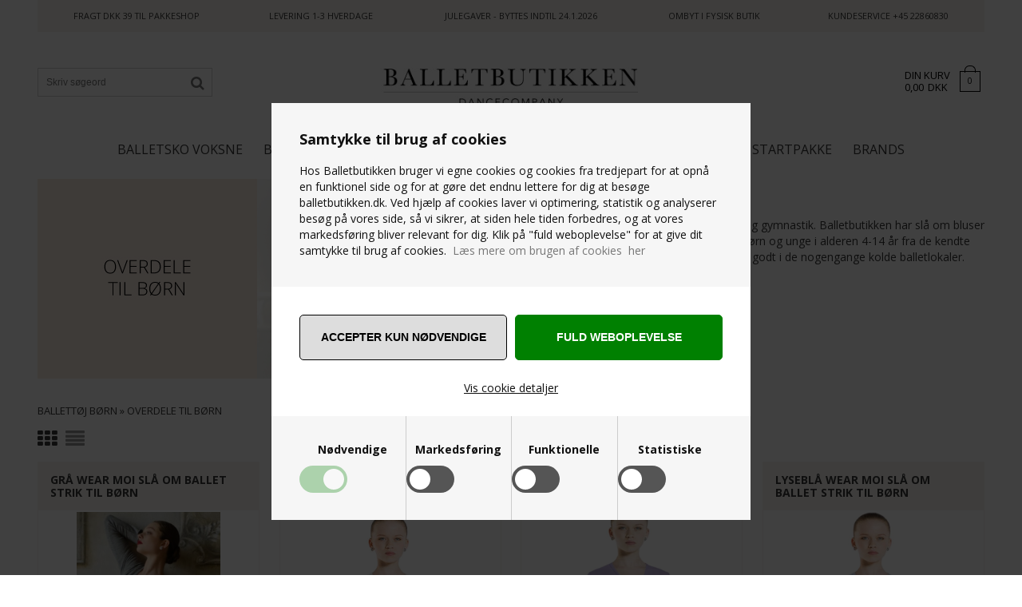

--- FILE ---
content_type: text/html; Charset=UTF-8
request_url: https://www.balletbutikken.dk/shop/overdele-til-boern-115c1.html
body_size: 23602
content:
<!DOCTYPE html>
<html lang='da' class="webshop-html" xmlns:fb="http://ogp.me/ns/fb#">
<head>
<title>Balletoverdele til børn | Køb online hos Balletbutikken Her</title>
<!-- Google Tag Manager -->
<script>(function(w,d,s,l,i){w[l]=w[l]||[];w[l].push({'gtm.start':
new Date().getTime(),event:'gtm.js'});var f=d.getElementsByTagName(s)[0],
j=d.createElement(s),dl=l!='dataLayer'?'&l='+l:'';j.async=true;j.src=
'https://www.googletagmanager.com/gtm.js?id='+i+dl;f.parentNode.insertBefore(j,f);
})(window,document,'script','dataLayer','GTM-T7TVTLLW');</script>
<!-- End Google Tag Manager -->
<link rel="alternate" hreflang="da" href="https://www.balletbutikken.dk/shop/overdele-til-boern-115c1.html"/>
<link rel="icon" type="image/x-icon" href="/images/favicon-balletbutikken-hvidcirkel-32x32.png">
    <meta http-equiv="Content-Type" content="text/html;charset=UTF-8" />
    <meta name="generator" content="DanDomain Webshop" />
    <link rel="canonical" href="https://www.balletbutikken.dk/shop/overdele-til-boern-115c1.html"/>
    <meta property="og:title" content="OVERDELE TIL B&#216;RN"/>
    <meta property="og:url" content="https://www.balletbutikken.dk/shop/overdele-til-boern-115c1.html"/>
    <meta property="og:image" content="https://www.balletbutikken.dk/images/BALLETOVERDELE-TIL-PIGER.jpg"/>
    <meta name="description" content="Stort udvalg af lækre slå om bluser til balletpiger - Køb strikoverdele til balletpiger fra Capezio, Intermezzo og La Movenza hos Balletbutikken.dk">
    <meta name="keywords" content="slå om strik, wrap til ballet, strik til piger, balletstrik til børn, ballettøj til børn, balletoverdele til piger">
    <meta http-equiv="Page-Enter" content="blendTrans(Duration=0)">
    <meta http-equiv="Page-Exit" content="blendTrans(Duration=0)">
    <link href="/shop/frontend/public/css/webshop.css?v=8.116.3624" rel="stylesheet" type="text/css">
    <link href="/images/ddcss/shop-137.css?1764582861000" rel="stylesheet" type="text/css">
    <script type="text/javascript">
        var UsesOwnDoctype = true
        var LanguageID = '28';
        var ReloadBasket = '';
        var MaxBuyMsg = 'Antal må ikke være større end';
        var MinBuyMsg = 'Antal må ikke være mindre end';
        var SelectVarMsg = 'Husk at vælge størrelse/farve før køb';
        var ProductNumber = '';
        var ProductVariantMasterID = '';
        var Keyword = '';
        var SelectVarTxt = 'Vælg ';
        var ShowBasketUrl = '/shop/showbasket.html';
        var CurrencyReturnUrl = '/shop/overdele-til-boern-115c1.html';
        var ReqVariantSelect = 'true';
        var EnablePicProtect = false;
        var PicprotectMsg = '';
        var AddedToBasketMessageTriggered = false;
        var CookiePolicy = {"cookiesRequireConsent":true,"allowTrackingCookies":false,"allowStatisticsCookies":false,"allowFunctionalCookies":false};
        setInterval(function(){SilentAjaxGetRequest(location.href);},900000);
    </script>
<script>
window.dataLayer = window.dataLayer || [];
function gtag(){dataLayer.push(arguments);}
gtag('consent', 'default', {
'ad_storage': 'denied',
'analytics_storage': 'denied',
'ad_user_data': 'denied',
'ad_personalization': 'denied',
'personalization_storage': 'denied',
'functionality_storage': 'denied',
'security_storage': 'granted'
});
</script>

<script src="https://www.googletagmanager.com/gtag/js?id=UA-32195874-1" class="shop-native-gtag-script" async ></script>
<script>
window.dataLayer = window.dataLayer || [];
function gtag(){dataLayer.push(arguments);}
gtag('js', new Date());
gtag('config', 'UA-32195874-1', { 'anonymize_ip': true });
gtag('set', 'ads_data_redaction', true);
gtag('config', 'AW-1002699949', { 'anonymize_ip': true,'send_page_view': false });
</script>

<script type="text/plain" class="ce-script">
!function(f,b,e,v,n,t,s)
{if(f.fbq)return;n=f.fbq=function(){n.callMethod?
n.callMethod.apply(n,arguments):n.queue.push(arguments)};
if(!f._fbq)f._fbq=n;n.push=n;n.loaded=!0;n.version='2.0';
n.queue=[];t=b.createElement(e);t.async=!0;
t.src=v;s=b.getElementsByTagName(e)[0];
s.parentNode.insertBefore(t,s)}(window,document,'script',
'https://connect.facebook.net/en_US/fbevents.js');
fbq('init', '492926277797651'); 
</script>
<noscript><img height="1" width="1" style="display:none"
src="https://www.facebook.com/tr?id=492926277797651&ev=PageView&noscript=1"/>
</noscript>
<script type="text/plain" class="ce-script">fbq('track', 'PageView',{},{eventID: '2F303199-8D50-4F97-A419-CA07F08D43B2'});</script>
    <script type="text/javascript" src="/shop/frontend/public/js/webshop.all.min.js?v=8.116.3624"></script>
    <link rel="alternate" type="application/rss+xml" href="https://www.balletbutikken.dk/shop/overdele-til-boern-115c1.rss">


<script>
    /* BasketPopup */
  /*
  BRUGES IKKE her fra
	var basketTxt = "Hvis du handler varer for %%ShopMoreAmount%% kr. mere, får du fragtfri levering!";
  	var baksetPopupTrickerTxt = "Du har tilføjet varen i kurven";
	var basketOkTxt = "Du får fragtfri levering til en GLS pakkeshop!";
	var ShippingLimit = "500";
    var FreeBagLimit = "300";
    var FreeBagBuyMore = "Hvis du handler for %%ShopMoreAmount%% kr. mere, får du en gratis taske.";
    var basketBagTxt = "Tillykke du får fragtfri levering, og en taske med i købet!";
    og her til
    */
  /* bruges igen til Januar!
    var basketBagProductsGrp = "334";
	var basketTxt = "Køb for %%ShopMoreAmount%% kr. mere,<br/> og få fragtfri levering! <br/> Køb for %%ShopMoreAmountBack%% kr. mere, og få en gratis ballet rygsæk!";
  var basketOkTxt = "Du har opnået fragtfri levering.</br> Handler du for yderligere %%ShopMoreAmount%% kr. - får du også en gratis ballet rygsæk!";
  var basketGiftOk = "Du får en ballet rygsæk med i købet!</br> Handler du for yderligere %%ShopMoreAmount%% kr. opnår fragtfri levering.";
	var basketOkTxtAll = "Du har nu opnået både fragtfri levering og får en ballet rygsæk med i købet!";
    var BasketProduct = '<img src="/images/ballet-mulepose-rosa-balletbutikken.jpg">';
	var ShippingLimit = "500";
	var BackLimit = "300";   
  */
  
    var basketBagProductsGrp = "334";
	var basketTxt = "Køb for %%ShopMoreAmount%% kr. mere,<br/> og få fragtfri levering til pakkeshop!";
  var basketOkTxt = "Du har opnået fragtfri levering til pakkeshop";
  var basketGiftOk = "Køb for %%ShopMoreAmount%% kr. mere,<br/> og få fragtfri levering!";
	var basketOkTxtAll = "Du har nu opnået fragtfri levering til pakkeshop!";
    var BasketProduct = '';
	var ShippingLimit = "500";
	var BackLimit = "0";     
  
  
  	var emailQuestionTo = "ballet@balletbutikken.dk";
</script>
<style>
  .bagAddToBasket {display:none!important;}
</style>
<meta charset="utf-8" />
<meta name="viewport" content="initial-scale=1.0, maximum-scale=1.0, user-scalable=0">
<!--[if lt IE 9]><script language="javascript" type="text/javascript" src="//html5shim.googlecode.com/svn/trunk/html5.js"></script><![endif]-->
<link rel="stylesheet" href="/images/skins/balletbutikken/dk/css/fonts/fontello.css">
<link rel="stylesheet" href="https://maxcdn.bootstrapcdn.com/font-awesome/4.5.0/css/font-awesome.min.css">
<link rel="stylesheet" href="/images/skins/balletbutikken/dk/css/fonts/simple-line-icons.css">
<!--<link href='https://fonts.googleapis.com/css?family=PT+Sans|Roboto:400,300,700,500|Roboto+Condensed:400,700|' rel='stylesheet' type='text/css'>-->
<link href="https://fonts.googleapis.com/css?family=Open+Sans:300,400,700" rel="stylesheet">
<link rel="stylesheet" href="/images/skins/balletbutikken/dk/css/slick.css?v=2" />
<link rel="stylesheet" href="/images/skins/balletbutikken/dk/css/thewide_balletbutikken_2019.css?v=20022025-6" />
<script src="/images/skins/balletbutikken/dk/css/modernizer.min.js"></script>
<script src="/images/skins/balletbutikken/dk/css/jquery.ui.touch-punch.min.js"></script>
<script src="/images/skins/balletbutikken/dk/css/slick.min.js"></script>
<script src="/images/skins/balletbutikken/dk/css/thewide_balletbutikken_2019.js?v=20022025-7" type="text/javascript"></script>
<link href="/dandodesign/css/dandodesign.dbsearch.css?v=1" rel="stylesheet" type="text/css">
<script src="/dandodesign/js/dandodesign.dbsearch.js?v=1" charset="ISO-8859-1"></script>
<!-- Hotjar Tracking Code for http://www.balletbutikken.dk -->
<script>
    (function(h,o,t,j,a,r){
        h.hj=h.hj||function(){(h.hj.q=h.hj.q||[]).push(arguments)};
        h._hjSettings={hjid:190970,hjsv:5};
        a=o.getElementsByTagName('head')[0];
        r=o.createElement('script');r.async=1;
        r.src=t+h._hjSettings.hjid+j+h._hjSettings.hjsv;
        a.appendChild(r);
    })(window,document,'//static.hotjar.com/c/hotjar-','.js?sv=');
</script>
<script type="text/javascript">
    (function(c,l,a,r,i,t,y){
        c[a]=c[a]||function(){(c[a].q=c[a].q||[]).push(arguments)};
        t=l.createElement(r);t.async=1;t.src="https://www.clarity.ms/tag/"+i;
        y=l.getElementsByTagName(r)[0];y.parentNode.insertBefore(t,y);
    })(window, document, "clarity", "script", "ptpxq9xmno");
</script>
<style>
  .labelprintPickupPointSelectBtn {background-color: #1e2356 !important;}
  .SpecialOfferImage .SpecialOfferCircle:after,
  .ProdCardSpecielOfferImage .SpecielOfferCircle:after {content:"NEDSAT";}
</style>
<!-- Start of Sleeknote signup and lead generation tool - www.sleeknote.com -->
<script id="sleeknoteScript" type="text/javascript">
(function (){
 	var sleeknoteScriptTag=document.createElement("script");
 	sleeknoteScriptTag.type="text/javascript";
 	sleeknoteScriptTag.charset="utf-8";
 	sleeknoteScriptTag.src=("//sleeknotecustomerscripts.sleeknote.com/12250.js");
 	var s=document.getElementById("sleeknoteScript");
	s.parentNode.insertBefore(sleeknoteScriptTag, s);
})(); </script>
<!-- End of Sleeknote signup and lead generation tool - www.sleeknote.com -->

<!-- Facebook Pixel Code -->
<script>
  !function(f,b,e,v,n,t,s)
  {if(f.fbq)return;n=f.fbq=function(){n.callMethod?
  n.callMethod.apply(n,arguments):n.queue.push(arguments)};
  if(!f._fbq)f._fbq=n;n.push=n;n.loaded=!0;n.version='2.0';
  n.queue=[];t=b.createElement(e);t.async=!0;
  t.src=v;s=b.getElementsByTagName(e)[0];
  s.parentNode.insertBefore(t,s)}(window, document,'script',
  'https://connect.facebook.net/en_US/fbevents.js');
  fbq('init', '492926277797651');
  fbq('track', 'PageView');
</script>
<noscript><img height="1" width="1" style="display:none"
  src="https://www.facebook.com/tr?id=492926277797651&ev=PageView&noscript=1"
/></noscript>
<!-- End Facebook Pixel Code -->

<style>
    i.fa.fa-pack{position:relative;}
    i.fa.fa-pack:before {content: '';height: 26px;display: block;background-image: url("/images/design/package.svg");width: 26px;background-size: contain;vertical-align: top;position: absolute;left: 0;right: 0;margin: 0 auto;top: -3px;background-repeat: no-repeat;background-position: center center;}
    i.fa.fa-pack:after {content: '';height: 20px;display: inline-block;vertical-align: top;}
#ShowBasketHolder .ShowBasketTable .Heading_ShowBasket td:first-child, x#ShowBasketHolder .ShowBasket_Custom_TBL table td:first-child {
    display: block!important;
}
  #ShowBasketHolder .ProductImage_ShowBasket {max-height:50px;}
</style>

<link REL="SHORTCUT ICON" href="/images/balletbutikken-logomark-favicon.png" />
<div id="fb-root"></div>
<!-- Google Tag Manager -->
<script>(function(w,d,s,l,i){w[l]=w[l]||[];w[l].push({'gtm.start':
new Date().getTime(),event:'gtm.js'});var f=d.getElementsByTagName(s)[0],
j=d.createElement(s),dl=l!='dataLayer'?'&l='+l:'';j.async=true;j.src=
'https://www.googletagmanager.com/gtm.js?id='+i+dl;f.parentNode.insertBefore(j,f);
})(window,document,'script','dataLayer','GTM-K6SHNCM');</script>
<!-- End Google Tag Manager -->
<script>(function(d, s, id) {
  var js, fjs = d.getElementsByTagName(s)[0];
  if (d.getElementById(id)) return;
  js = d.createElement(s); js.id = id;
  js.src = "//connect.facebook.net/da_DK/all.js#xfbml=1";
  fjs.parentNode.insertBefore(js, fjs);
}(document, 'script', 'facebook-jssdk'));</script>

<style>.ig-b- { display: inline-block; }
.ig-b- img { visibility: hidden; }
.ig-b-:hover { background-position: 0 -60px; } .ig-b-:active { background-position: 0 -120px; }
.ig-b-v-24 { width: 137px; height: 24px; background: url(//badges.instagram.com/static/images/ig-badge-view-sprite-24.png) no-repeat 0 0; }
@media only screen and (-webkit-min-device-pixel-ratio: 2), only screen and (min--moz-device-pixel-ratio: 2), only screen and (-o-min-device-pixel-ratio: 2 / 1), only screen and (min-device-pixel-ratio: 2), only screen and (min-resolution: 192dpi), only screen and (min-resolution: 2dppx) {
.ig-b-v-24 { background-image: url(//badges.instagram.com/static/images/ig-badge-view-sprite-24@2x.png); background-size: 160px 178px; } }</style>
<link rel="author"href=" https://plus.google.com/116506247933716802595/posts">



<script type="application/ld+json">
    {
      "@type": "Organization",
       "name": "Balletbutikken",
       "telephone": "+4522860830",
      "address": {
        "@type": "PostalAddress",
        "streetAddress": "Skanderborgvej 107 B",
        "addressLocality": "Viby J",
        "postalCode": "8260"
    }
   }
</script>
<meta name="facebook-domain-verification" content="z8npc46k066p4fyztb5qocxfckqbrh" />





<script>shopIdentifier = "1639949";ddAppsBaseUrl = "https://youweapps1.dk/";var glsScriptUrl = "https://youweapps1.dk/apps/gls/js/gls.js";if(window.location.host === "pay.dandomain.dk") {embeddingScriptUrl = "https://pay.dandomain.dk/proxy.aspx?MerchantNumber=" + shopIdentifier + "&tunnelurl=" + glsScriptUrl;}$.ajax({url: glsScriptUrl,timeout: 2000,contentType: "application/x-www-form-urlencoded; charset=ISO-8859-1",dataType: "script"});</script><script>shopIdentifier = "1639949";var glsTemplayedScriptUrl = "https://youweapps1.dk/assets/js/core/templayed.min.js";if(window.location.host === "pay.dandomain.dk") {TemplayedScriptUrl = "https://pay.dandomain.dk/proxy.aspx?MerchantNumber=" + shopIdentifier + "&tunnelurl=" + glsTemplayedScriptUrl;}$.ajax({url: glsTemplayedScriptUrl,timeout: 2000,contentType: "application/x-www-form-urlencoded; charset=ISO-8859-1",dataType: "script"});</script>
</head>


<body class="webshop-productlist webshop-body">
<style>
  #ShowBasketHolder .ShowBasketEbadge,#ShowBasketBox .ShowBasketBoxMesssageCustom {display:none;}
#CookiePolicy.fixed-center .CookiePolicyCenterText {background-color: #f6f6f6!important;padding: 0;width: 600px;}
body #CookiePolicy .CookiePolicyText {padding: 35px 35px 0 35px;font-size:14px;}
body #CookiePolicy .CookiePolicyText h2 {margin:0 0 20px 0;font-weight:700;font-size:18px;}
.cookie-policy-accept-buttons-container {margin: 35px -35px 0 -35px;padding: 35px 25px 10px 25px;background-color: #fff;text-align: center;display: flex;justify-content: space-between;}
body .cookie-policy-accept-buttons-container input {width: 48%;padding: 17px;border-radius: 5px!important;font-size: 14px;text-transform: uppercase;font-weight: 700;display: flex;align-items: center;justify-content: center;flex: 1;white-space: normal;line-height: 1.5;height: auto;color: #000;background-color: #ddd;border: 1px solid #000;}
body .cookie-policy-accept-buttons-container input:hover {background-color:#ffff;border:1px solid #000;}
.cookie-policy-details-link-container {margin: 0 -35px;text-align: center;background-color: #fff;padding: 15px 0 25px;}
.cookie-policy-details-container {margin: 0 -35px;background-color: #fff;padding: 15px 35px 25px;}
.cookie-policy-details-container .rtable-cell {word-break: break-word;}
body .cookie-policy-details-link-container a {text-decoration:underline;}
.cookie-policy-consents-container {display:table;margin: 0px -35px;width: calc(100% + 70px);background-color: #f6f6f6;padding: 0 35px;}
.cookie-policy-consents-container label {margin: 0;font-weight: 700;line-height: 14px;vertical-align: top;font-size: 14px;}
.cookie-policy-consents-container > div {text-align:center;padding: 35px 0 75px 0;position: relative;width: 50%;vertical-align: top;float: left;border-left: 1px solid #ccc;}
.cookie-policy-consents-container > div:nth-child(-n + 2) {border-bottom: 1px solid #ccc;}
.cookie-policy-consents-container > div:nth-child(1),.cookie-policy-consents-container > div:nth-child(3){border-left:none;}
.cookie-policy-consents-container label.CookiecheckBoxLabel {position: absolute;width: 60px;height: 34px;vertical-align: middle;margin: 0 auto;display: table;bottom: 34px;left: 0;right: 0;}
.cookie-policy-consents-container label.CookiecheckBoxLabel input {opacity: 0;width: 0;height: 0;}
.cookie-policy-consents-container label.CookiecheckBoxLabel .fslider {position: absolute;cursor: pointer;top: 0;left: 0;right: 0;bottom: 0;background-color: #555;-webkit-transition: 0.1s;transition: 0.1s;border-radius:34px;}
.cookie-policy-consents-container label.CookiecheckBoxLabel .fslider:before {position: absolute;content: "";height: 26px;width: 26px;left: 4px;bottom: 4px;background-color: #fff;-webkit-transition: 0.1s;transition: 0.1s;border-radius:50%;}
.cookie-policy-consents-container label.CookiecheckBoxLabel input:checked+.fslider {background-color:#008001!important;}
.cookie-policy-consents-container label.CookiecheckBoxLabel input:checked+.fslider:before {-webkit-transform: translateX(26px);-ms-transform: translateX(26px);transform: translateX(26px);}
.cookie-policy-consents-container label.CookiecheckBoxLabel input:disabled+.fslider {opacity:0.30;}
body input.cookie-policy-accept-all {background-color:#008001;color: #fff;border: 1px solid #008001;}
body input.cookie-policy-accept-all:hover {background-color: #013d01;color: #fff;border: 1px solid #013d01;}
@media (min-width: 600px) {
	.cookie-policy-consents-container > div:nth-child(-n + 2)  {border-bottom: none;}
	.cookie-policy-consents-container > div:nth-child(3) {border-left: 1px solid #ccc;}
	.cookie-policy-consents-container > div {width:25%;}
  body #CookiePolicy .CookiePolicyText {max-height:800px;}
  .cookie-policy-accept-buttons-container {padding-left:35px;padding-right:35px;}
}  
</style>
<!-- Google Tag Manager (noscript) -->
<noscript><iframe src="https://www.googletagmanager.com/ns.html?id=GTM-K6SHNCM"
height="0" width="0" style="display:none;visibility:hidden"></iframe></noscript>
<!-- End Google Tag Manager (noscript) -->

<!-- Google Tag Manager (noscript) -->
<noscript><iframe src="https://www.googletagmanager.com/ns.html?id=GTM-T7TVTLLW"
height="0" width="0" style="display:none;visibility:hidden"></iframe></noscript>
<!-- End Google Tag Manager (noscript) -->
<style type="text/css"> .CookiePolicyCenterText{   background-color: #FFFFFF!important;}   #CookiePolicy {       background-color: #FFFFFF;       color: #111111;       left: 0;       width: 100%;       text-align: center;       z-index: 999;   }       #CookiePolicy h1, #CookiePolicy h2, #CookiePolicy h3, #CookiePolicy h4, #CookiePolicy h5  {       color: #111111;   }   #CookiePolicy label  {       color: #111111;   }       #CookiePolicy .Close {       display: block;       text-decoration: none;       font-size: 14px;       height: 20px;       position: absolute;       right: 10px;       top: 0;       width: 20px;       color: #111111;   }       .CookiePolicyCenterText {      margin: 30px auto;      text-align: left;      max-width: 100%;      position: relative;      width: 980px;   }       .CookiePolicyText {      padding-left:10px;   }</style>    <!--googleoff: all-->
<div id="CookiePolicy" class="fixed-center"><div class="CookiePolicyCenterText"><div class="CookiePolicyText"><h2>Samtykke til brug af cookies</h2>
Hos Balletbutikken bruger vi egne cookies og cookies fra tredjepart for at opnå en funktionel side og for at gøre det endnu lettere for dig at besøge balletbutikken.dk. Ved hjælp af cookies laver vi optimering, statistik og analyserer besøg på vores side, så vi sikrer, at siden hele tiden forbedres, og at vores markedsføring bliver relevant for dig. Klik på "fuld weboplevelse" for at give dit samtykke til brug af cookies. <a href="http://www.balletbutikken.dk/shop/cms-Balletbutikkens-persondatapolitik.html" title="Læs mere om cookies her"> </a><a href="http://www.balletbutikken.dk/shop/cms-Balletbutikkens-persondatapolitik.html" title="læs mere om cookies her">Læs mere om brugen af cookies  her</a><div class="cookie-policy-consents-container"><div class="cookie-policy-consents-area area-system-cookies"><input type="checkbox" checked disabled/><label>Nødvendige</label></div><div class="cookie-policy-consents-area area-tracking-cookies"><input type="checkbox" id="cookie-policy-consent-tracking" onclick="toggleConsentForCookieType(this)"/><label for="cookie-policy-consent-tracking">Markedsføring</label></div><div class="cookie-policy-consents-area area-functional-cookies"><input type="checkbox" id="cookie-policy-consent-functional" onclick="toggleConsentForCookieType(this)"/><label for="cookie-policy-consent-functional">Funktionelle</label></div><div class="cookie-policy-consents-area area-statistics-cookies"><input type="checkbox" id="cookie-policy-consent-statistics" onclick="toggleConsentForCookieType(this)"/><label for="cookie-policy-consent-statistics">Statistiske</label></div></div><div class="cookie-policy-details-link-container"><a href="#" onclick="toggleCookiePolicyDetails()">Vis cookie detaljer</a></div><div class="cookie-policy-details-container"><div class="rtable rtable--4cols"><div style="order:1;" class="rtable-cell rtable-header-cell">Cookie</div><div style="order:2;" class="rtable-cell cookie-policy-details-globally-mapped cookie-policy-details-thirdparty cookie-policy-details-column-name">_GRECAPTCHA</div><div style="order:3;" class="rtable-cell cookie-policy-details-globally-mapped cookie-policy-details-column-name">ASPSESSIONID*</div><div style="order:4;" class="rtable-cell cookie-policy-details-globally-mapped cookie-policy-details-column-name">basketIdentifier</div><div style="order:5;" class="rtable-cell cookie-policy-details-globally-mapped cookie-policy-details-column-name">DanDomainWebShop5Favorites</div><div style="order:6;" class="rtable-cell cookie-policy-details-globally-mapped cookie-policy-details-column-name">DDCookiePolicy</div><div style="order:7;" class="rtable-cell cookie-policy-details-globally-mapped cookie-policy-details-column-name">DDCookiePolicy-consent-functional</div><div style="order:8;" class="rtable-cell cookie-policy-details-globally-mapped cookie-policy-details-column-name">DDCookiePolicy-consent-statistics</div><div style="order:9;" class="rtable-cell cookie-policy-details-globally-mapped cookie-policy-details-column-name">DDCookiePolicy-consent-tracking</div><div style="order:10;" class="rtable-cell cookie-policy-details-globally-mapped cookie-policy-details-column-name">DDCookiePolicyDialog</div><div style="order:11;" class="rtable-cell cookie-policy-details-globally-mapped cookie-policy-details-column-name cookie-policy-details-exists-on-client">SharedSessionId</div><div style="order:12;" class="rtable-cell cookie-policy-details-globally-mapped cookie-policy-details-column-name">shop6TipBotFilterRandomStringValue</div><div style="order:13;" class="rtable-cell cookie-policy-details-globally-mapped cookie-policy-details-column-name">shopReviewRandomStringValue</div><div style="order:14;" class="rtable-cell cookie-policy-details-globally-mapped cookie-policy-details-column-name">shopShowBasketSendMailRandomStringValue</div><div style="order:15;" class="rtable-cell cookie-policy-details-globally-mapped cookie-policy-details-thirdparty cookie-policy-details-column-name">_fbp</div><div style="order:16;" class="rtable-cell cookie-policy-details-globally-mapped cookie-policy-details-thirdparty cookie-policy-details-column-name">_ga*</div><div style="order:17;" class="rtable-cell cookie-policy-details-globally-mapped cookie-policy-details-thirdparty cookie-policy-details-column-name">_gat_gtag_UA(Viabill)</div><div style="order:18;" class="rtable-cell cookie-policy-details-globally-mapped cookie-policy-details-thirdparty cookie-policy-details-column-name">_gat_gtag_UA_</div><div style="order:19;" class="rtable-cell cookie-policy-details-globally-mapped cookie-policy-details-thirdparty cookie-policy-details-column-name">_gid</div><div style="order:20;" class="rtable-cell cookie-policy-details-globally-mapped cookie-policy-details-thirdparty cookie-policy-details-column-name">GPS</div><div style="order:21;" class="rtable-cell cookie-policy-details-globally-mapped cookie-policy-details-thirdparty cookie-policy-details-column-name">VISITOR_INFO1_LIVE</div><div style="order:22;" class="rtable-cell cookie-policy-details-globally-mapped cookie-policy-details-thirdparty cookie-policy-details-column-name">YSC</div><div style="order:1;" class="rtable-cell rtable-header-cell">Kategori</div><div style="order:2;" class="rtable-cell cookie-policy-details-globally-mapped cookie-policy-details-thirdparty cookie-policy-details-column-category">Nødvendige</div><div style="order:3;" class="rtable-cell cookie-policy-details-globally-mapped cookie-policy-details-column-category">Nødvendige</div><div style="order:4;" class="rtable-cell cookie-policy-details-globally-mapped cookie-policy-details-column-category">Nødvendige</div><div style="order:5;" class="rtable-cell cookie-policy-details-globally-mapped cookie-policy-details-column-category">Nødvendige</div><div style="order:6;" class="rtable-cell cookie-policy-details-globally-mapped cookie-policy-details-column-category">Nødvendige</div><div style="order:7;" class="rtable-cell cookie-policy-details-globally-mapped cookie-policy-details-column-category">Nødvendige</div><div style="order:8;" class="rtable-cell cookie-policy-details-globally-mapped cookie-policy-details-column-category">Nødvendige</div><div style="order:9;" class="rtable-cell cookie-policy-details-globally-mapped cookie-policy-details-column-category">Nødvendige</div><div style="order:10;" class="rtable-cell cookie-policy-details-globally-mapped cookie-policy-details-column-category">Nødvendige</div><div style="order:11;" class="rtable-cell cookie-policy-details-globally-mapped cookie-policy-details-column-category cookie-policy-details-exists-on-client">Nødvendige</div><div style="order:12;" class="rtable-cell cookie-policy-details-globally-mapped cookie-policy-details-column-category">Nødvendige</div><div style="order:13;" class="rtable-cell cookie-policy-details-globally-mapped cookie-policy-details-column-category">Nødvendige</div><div style="order:14;" class="rtable-cell cookie-policy-details-globally-mapped cookie-policy-details-column-category">Nødvendige</div><div style="order:15;" class="rtable-cell cookie-policy-details-globally-mapped cookie-policy-details-thirdparty cookie-policy-details-column-category">Markedsføring</div><div style="order:16;" class="rtable-cell cookie-policy-details-globally-mapped cookie-policy-details-thirdparty cookie-policy-details-column-category">Markedsføring</div><div style="order:17;" class="rtable-cell cookie-policy-details-globally-mapped cookie-policy-details-thirdparty cookie-policy-details-column-category">Markedsføring</div><div style="order:18;" class="rtable-cell cookie-policy-details-globally-mapped cookie-policy-details-thirdparty cookie-policy-details-column-category">Markedsføring</div><div style="order:19;" class="rtable-cell cookie-policy-details-globally-mapped cookie-policy-details-thirdparty cookie-policy-details-column-category">Markedsføring</div><div style="order:20;" class="rtable-cell cookie-policy-details-globally-mapped cookie-policy-details-thirdparty cookie-policy-details-column-category">Markedsføring</div><div style="order:21;" class="rtable-cell cookie-policy-details-globally-mapped cookie-policy-details-thirdparty cookie-policy-details-column-category">Markedsføring</div><div style="order:22;" class="rtable-cell cookie-policy-details-globally-mapped cookie-policy-details-thirdparty cookie-policy-details-column-category">Markedsføring</div><div style="order:1;" class="rtable-cell rtable-header-cell">Beskrivelse</div><div style="order:2;" class="rtable-cell cookie-policy-details-globally-mapped cookie-policy-details-thirdparty cookie-policy-details-column-description">Bruges til Google ReCaptcha<div class="cookie-policy-third-party-details-container">Google LLC</div></div><div style="order:3;" class="rtable-cell cookie-policy-details-globally-mapped cookie-policy-details-column-description">Bruges til at gemme session data</div><div style="order:4;" class="rtable-cell cookie-policy-details-globally-mapped cookie-policy-details-column-description">Bruges til at gemme kurv</div><div style="order:5;" class="rtable-cell cookie-policy-details-globally-mapped cookie-policy-details-column-description">Bruges af funktionen favorit produkter</div><div style="order:6;" class="rtable-cell cookie-policy-details-globally-mapped cookie-policy-details-column-description">Bruges til at gemme cookie samtykke</div><div style="order:7;" class="rtable-cell cookie-policy-details-globally-mapped cookie-policy-details-column-description">Bruges til at gemme cookie samtykke</div><div style="order:8;" class="rtable-cell cookie-policy-details-globally-mapped cookie-policy-details-column-description">Bruges til at gemme cookie samtykke</div><div style="order:9;" class="rtable-cell cookie-policy-details-globally-mapped cookie-policy-details-column-description">Bruges til at gemme cookie samtykke</div><div style="order:10;" class="rtable-cell cookie-policy-details-globally-mapped cookie-policy-details-column-description">Bruges til at gemme cookie samtykke</div><div style="order:11;" class="rtable-cell cookie-policy-details-globally-mapped cookie-policy-details-column-description cookie-policy-details-exists-on-client">Bruges til at gemme session data</div><div style="order:12;" class="rtable-cell cookie-policy-details-globally-mapped cookie-policy-details-column-description">Bruges af funktionen tip en ven</div><div style="order:13;" class="rtable-cell cookie-policy-details-globally-mapped cookie-policy-details-column-description">Bruges af funktionen produkt anmeldelser</div><div style="order:14;" class="rtable-cell cookie-policy-details-globally-mapped cookie-policy-details-column-description">Bruges til send kurven til en ven funktionen</div><div style="order:15;" class="rtable-cell cookie-policy-details-globally-mapped cookie-policy-details-thirdparty cookie-policy-details-column-description">Bruges af Facebook til online markedsføring<div class="cookie-policy-third-party-details-container">Facebook, Inc.</div></div><div style="order:16;" class="rtable-cell cookie-policy-details-globally-mapped cookie-policy-details-thirdparty cookie-policy-details-column-description">Google analytics bruges til at indsamle statistik om den besøgende<div class="cookie-policy-third-party-details-container">Google LLC</div></div><div style="order:17;" class="rtable-cell cookie-policy-details-globally-mapped cookie-policy-details-thirdparty cookie-policy-details-column-description">Bruges af Google til at tilpasse visning af annoncer<div class="cookie-policy-third-party-details-container">Google LLC</div></div><div style="order:18;" class="rtable-cell cookie-policy-details-globally-mapped cookie-policy-details-thirdparty cookie-policy-details-column-description">Bruges af Google til at tilpasse visning af annoncer<div class="cookie-policy-third-party-details-container">Google LLC</div></div><div style="order:19;" class="rtable-cell cookie-policy-details-globally-mapped cookie-policy-details-thirdparty cookie-policy-details-column-description">Google analytics bruges til at indsamle statistik om den besøgende<div class="cookie-policy-third-party-details-container">Google LLC</div></div><div style="order:20;" class="rtable-cell cookie-policy-details-globally-mapped cookie-policy-details-thirdparty cookie-policy-details-column-description">Bruges af Youtube til afspilning af video<div class="cookie-policy-third-party-details-container">youtube.com </div></div><div style="order:21;" class="rtable-cell cookie-policy-details-globally-mapped cookie-policy-details-thirdparty cookie-policy-details-column-description">Bruges af Youtube til afspilning af video<div class="cookie-policy-third-party-details-container">youtube.com</div></div><div style="order:22;" class="rtable-cell cookie-policy-details-globally-mapped cookie-policy-details-thirdparty cookie-policy-details-column-description">Bruges af Youtube til afspilning af video<div class="cookie-policy-third-party-details-container">youtube.com</div></div><div style="order:1;" class="rtable-cell rtable-header-cell">Udløb</div><div style="order:2;" class="rtable-cell cookie-policy-details-globally-mapped cookie-policy-details-thirdparty cookie-policy-details-column-expire">182 dage</div><div style="order:3;" class="rtable-cell cookie-policy-details-globally-mapped cookie-policy-details-column-expire">session</div><div style="order:4;" class="rtable-cell cookie-policy-details-globally-mapped cookie-policy-details-column-expire">30 dage</div><div style="order:5;" class="rtable-cell cookie-policy-details-globally-mapped cookie-policy-details-column-expire">365 dage</div><div style="order:6;" class="rtable-cell cookie-policy-details-globally-mapped cookie-policy-details-column-expire">365 dage</div><div style="order:7;" class="rtable-cell cookie-policy-details-globally-mapped cookie-policy-details-column-expire">365 dage</div><div style="order:8;" class="rtable-cell cookie-policy-details-globally-mapped cookie-policy-details-column-expire">365 dage</div><div style="order:9;" class="rtable-cell cookie-policy-details-globally-mapped cookie-policy-details-column-expire">365 dage</div><div style="order:10;" class="rtable-cell cookie-policy-details-globally-mapped cookie-policy-details-column-expire">365 dage</div><div style="order:11;" class="rtable-cell cookie-policy-details-globally-mapped cookie-policy-details-column-expire cookie-policy-details-exists-on-client">365 dage</div><div style="order:12;" class="rtable-cell cookie-policy-details-globally-mapped cookie-policy-details-column-expire">session</div><div style="order:13;" class="rtable-cell cookie-policy-details-globally-mapped cookie-policy-details-column-expire">session</div><div style="order:14;" class="rtable-cell cookie-policy-details-globally-mapped cookie-policy-details-column-expire">session</div><div style="order:15;" class="rtable-cell cookie-policy-details-globally-mapped cookie-policy-details-thirdparty cookie-policy-details-column-expire">90 dage</div><div style="order:16;" class="rtable-cell cookie-policy-details-globally-mapped cookie-policy-details-thirdparty cookie-policy-details-column-expire">730 dage</div><div style="order:17;" class="rtable-cell cookie-policy-details-globally-mapped cookie-policy-details-thirdparty cookie-policy-details-column-expire">1 dage</div><div style="order:18;" class="rtable-cell cookie-policy-details-globally-mapped cookie-policy-details-thirdparty cookie-policy-details-column-expire">2 minutter</div><div style="order:19;" class="rtable-cell cookie-policy-details-globally-mapped cookie-policy-details-thirdparty cookie-policy-details-column-expire">2 minutter</div><div style="order:20;" class="rtable-cell cookie-policy-details-globally-mapped cookie-policy-details-thirdparty cookie-policy-details-column-expire">1 dage</div><div style="order:21;" class="rtable-cell cookie-policy-details-globally-mapped cookie-policy-details-thirdparty cookie-policy-details-column-expire">180 dage</div><div style="order:22;" class="rtable-cell cookie-policy-details-globally-mapped cookie-policy-details-thirdparty cookie-policy-details-column-expire">session</div></div></div><div class="cookie-policy-accept-buttons-container"><input id="cookie-policy-accept-button" data-accept-text-original="Accepter kun nødvendige" data-accept-text-modified="" class="cookie-policy-accept cookie-policy-button" type="button" value="Accepter kun nødvendige" onclick="cookiePolicyAccept('dc69a766c1b500797d02536167d81d8e1fd0a5fc')"/><input class="cookie-policy-accept-all cookie-policy-button" type="button" value="Fuld weboplevelse" onclick="cookiePolicyAcceptAll('dc69a766c1b500797d02536167d81d8e1fd0a5fc')"/></div></div></div></div>
<!--googleon: all-->
<div class="ShopMainLayOutTable Wrapper productlist">
  <div class="Page">
    <div class="Header-Container">
      <div class="Container">
        <div class="Row">
          <div class="Col">
            <div class="Top_row">
              <div class="TopMenu"><span class="TopMenuLinks"><img src="/images/alle_kort_2.jpg" alt="Balletbutikken tager imod alle betalingskort" border="0">
<br><br>

<ul class="TopMenu_MenuItems"><li class="TopMenu_MenuItem TopMenu_MenuItem_Idle"><a class="Link_Topmenu Link_Idle_Topmenu" href="/shop/cms-balletbutik-aarhus-nordensstoerste.html">FYSISK BUTIK V. AARHUS</a></li><li class="TopMenu_MenuItem TopMenu_MenuItem_Idle"><a class="Link_Topmenu Link_Idle_Topmenu" href="/shop/terms.html">LEVERING/BYTTESERVICE</a></li><li class="TopMenu_MenuItem TopMenu_MenuItem_Idle"><a class="Link_Topmenu Link_Idle_Topmenu" href="/shop/cms-Balletbutikkens-stoerrelses-vejledning.html">STØRRELSES HJÆLP</a></li><li class="TopMenu_MenuItem TopMenu_MenuItem_Idle"><a class="Link_Topmenu Link_Idle_Topmenu" href="/shop/cms-Koeb-Julegaver-hos-Balletbutikken.html">JULEGAVER</a></li><li class="TopMenu_MenuItem TopMenu_MenuItem_External"><a class="Link_Topmenu Link_External_Topmenu" href='/shop/cms-Godt-at-vide-om-taasko.html' target=''>GODT AT VIDE OM TÅSKO</a></li><li class="TopMenu_MenuItem TopMenu_MenuItem_External"><a class="Link_Topmenu Link_External_Topmenu" href='/shop/cms-Godt-at-vide-om-trikot.html' target=''>GODT AT VIDE OM TRIKOT</a></li><li class="TopMenu_MenuItem TopMenu_MenuItem_External"><a class="Link_Topmenu Link_External_Topmenu" href='/shop/ballet-startpakke-til-boern-og-teens-507s.html' target=''>STARTPAKKE</a></li><li class="TopMenu_MenuItem TopMenu_MenuItem_Idle"><a class="Link_Topmenu Link_Idle_Topmenu" href="/shop/showbasket.html">TIL KASSEN</a></li><li class="TopMenu_MenuItem TopMenu_MenuItem_Idle"><a class="Link_Topmenu Link_Idle_Topmenu" href="/shop/news-ALL-1.html">NYHEDER</a></li></ul></span></div>
              <div class="TopUsb">
                <!-- [ [TopFrame] ] -->
                <div class="usb-statements">
                  <span class="fas-check">FRAGT DKK 39 til pakkeshop</span>
                 <span class="fas-check">Levering 1-3 hverdage</span>
                  <span class="fas-check">JULEGAVER - Byttes indtil 24.1.2026</span>
                 <span class="fas-check">Ombyt i fysisk butik</span>
                  <span class="fas-check">Kundeservice <a href="tel:+4522860830" style="color: #383838;">+45 22860830</a></span>
                </div>
                <!-- -->
              </div>              
              <div class="TopBasket"><a href="/shop/showbasket.html"><div class="TopBasketHiddens"></div><span class="TopBasketHolder"><span class="BasketTxt">Din kurv</span><span class="TopBasketTotalValue"><span class="TopBasketTotalPrice">0,00</span><span class="TopBasketCurrency">DKK</span></span></span><div class="TopBasketTotalProducts">0</div>
</a></div>
              <div class="top-search"><i class="fa fa-search"></i></div>
              <div class="ClearLine"></div>
             </div>  
              <a href="/shop/frontpage.html" class="Logo"><img title="Køb balletsko og ballettøj her hos Balletbutikken" alt="Danmarks største balletbutik – køb billigt online" border="0" class="WebShopSkinLogo" src="/images/balletbutikken-forside-logo-430x70.jpg"></a>
            <div class="Search_Form">
            <form id="Search_Form" method="POST" action="search-1.html">
                  <input type="hidden" name="InitSearch" value="1">
                  <input type="text" name="Keyword" class="SearchField_SearchPage" value="" autocomplete="off">
                <button type="submit" name="Search" class="SubmitButton_SearchPage"><strong><i class="fa fa-search"></i></strong></button>
              </form>
            </div>
            <div class="ClearLine"></div>
          </div>
        </div>
      </div>
    </div>
    <div class="Nav-Container">
      <div class="Container">
        <div class="Row">
          <div class="Col">        
            <div class="ProductMenu">
                <!--categories disk cache generated--><div id="ProductmenuContainer_DIV" class="ProductmenuContainer_DIV"><span class="Heading_Productmenu Heading_ProductMenu">&nbsp PRODUKTER
<br></span><style type="text/css">.ProductMenu_MenuItemBold{font-weight:bold;}</style><ul id="ProductMenu_List"><li class="RootCategory_Productmenu has-dropdown"><a href="/shop/balletsko-voksne-68s1.html" class="CategoryLink0_Productmenu Deactiv_Productmenu Deactiv_ProductMenu" title="BALLETSKO VOKSNE"><span class="ProductMenu_MenuItemBold">BALLETSKO VOKSNE</span></a><ul class="dropdown"><li class="SubCategory1_Productmenu"><a href="/shop/taaspidssko-71c1.html" class="CategoryLink1_Productmenu Deactiv_Productmenu Deactiv_ProductMenu" title="TÅSPIDSSKO">-TÅSPIDSSKO</a></li><li class="SubCategory1_Productmenu"><a href="/shop/balletsko-bloede-til-73c1.html" class="CategoryLink1_Productmenu Deactiv_Productmenu Deactiv_ProductMenu" title="BALLETSKO BLØDE TIL VOKSNE">-BALLETSKO BLØDE TIL VOKSNE</a></li><li class="SubCategory1_Productmenu"><a href="/shop/tilbehoer-taaspidssko-74c1.html" class="CategoryLink1_Productmenu Deactiv_Productmenu Deactiv_ProductMenu" title="TILBEHØR TÅSPIDSSKO ">-TILBEHØR TÅSPIDSSKO </a></li><li class="SubCategory1_Productmenu"><a href="/shop/jazz-sko-382c1.html" class="CategoryLink1_Productmenu Deactiv_Productmenu Deactiv_ProductMenu" title="JAZZ SKO">-JAZZ SKO</a></li><li class="SubCategory1_Productmenu"><a href="/shop/warm-up-boots-320c1.html" class="CategoryLink1_Productmenu Deactiv_Productmenu Deactiv_ProductMenu" title="WARM UP BOOTS">-WARM UP BOOTS</a></li><li class="SubCategory1_Productmenu"><a href="/shop/andre-sko-til-311c1.html" class="CategoryLink1_Productmenu Deactiv_Productmenu Deactiv_ProductMenu" title="ANDRE SKO TIL BALLET">-ANDRE SKO TIL BALLET</a></li><li class="SubCategory1_Productmenu"><a href="/shop/karakter-stepsko-524c1.html" class="CategoryLink1_Productmenu Deactiv_Productmenu Deactiv_ProductMenu" title="KARAKTER/STEPSKO">KARAKTER/STEPSKO</a></li></ul></li><li class="RootCategory_Productmenu has-dropdown"><a href="/shop/balletsko-boern-92s1.html" class="CategoryLink0_Productmenu Deactiv_Productmenu Deactiv_ProductMenu" title="BALLETSKO BØRN"><span class="ProductMenu_MenuItemBold">BALLETSKO BØRN</span></a><ul class="dropdown"><li class="SubCategory1_Productmenu"><a href="/shop/taaspidssko-til-boern-212c1.html" class="CategoryLink1_Productmenu Deactiv_Productmenu Deactiv_ProductMenu" title="TÅSPIDSSKO TIL BØRN">-TÅSPIDSSKO TIL BØRN</a></li><li class="SubCategory1_Productmenu"><a href="/shop/balletsko-bloede-til-213c1.html" class="CategoryLink1_Productmenu Deactiv_Productmenu Deactiv_ProductMenu" title="BALLETSKO BLØDE TIL BØRN">-BALLETSKO BLØDE TIL BØRN</a></li><li class="SubCategory1_Productmenu"><a href="/shop/tilbehoer-taaspidssko-74c1.html" class="CategoryLink1_Productmenu Deactiv_Productmenu Deactiv_ProductMenu" title="TILBEHØR TÅSPIDSSKO ">-TILBEHØR TÅSPIDSSKO </a></li><li class="SubCategory1_Productmenu"><a href="/shop/gymnastiksko-boern-576c1.html" class="CategoryLink1_Productmenu Deactiv_Productmenu Deactiv_ProductMenu" title="GYMNASTIKSKO BØRN">GYMNASTIKSKO BØRN</a></li><li class="SubCategory1_Productmenu"><a href="/shop/karaktersko-boern-214c1.html" class="CategoryLink1_Productmenu Deactiv_Productmenu Deactiv_ProductMenu" title="KARAKTERSKO BØRN">-KARAKTERSKO BØRN</a></li><li class="SubCategory1_Productmenu"><a href="/shop/warm-up-boots-321c1.html" class="CategoryLink1_Productmenu Deactiv_Productmenu Deactiv_ProductMenu" title="WARM UP BOOTS BØRN">-WARM UP BOOTS BØRN</a></li></ul></li><li class="RootCategory_Productmenu has-dropdown"><a href="/shop/ballettoej-voksne-69s1.html" class="CategoryLink0_Productmenu Deactiv_Productmenu Deactiv_ProductMenu" title="BALLETTØJ VOKSNE"><span class="ProductMenu_MenuItemBold">BALLETTØJ VOKSNE</span></a><ul class="dropdown"><li class="SubCategory1_Productmenu"><a href="/shop/balletdragter-uden-aermer-75c1.html" class="CategoryLink1_Productmenu Deactiv_Productmenu Deactiv_ProductMenu" title="BALLETDRAGTER UDEN ÆRMER">-BALLETDRAGTER UDEN ÆRMER</a></li><li class="SubCategory1_Productmenu"><a href="/shop/balletdragter-med-aermer-76c1.html" class="CategoryLink1_Productmenu Deactiv_Productmenu Deactiv_ProductMenu" title="BALLETDRAGTER MED ÆRMER">-BALLETDRAGTER MED ÆRMER</a></li><li class="SubCategory1_Productmenu"><a href="/shop/ballet-heldragter-413c1.html" class="CategoryLink1_Productmenu Deactiv_Productmenu Deactiv_ProductMenu" title="BALLET HELDRAGTER">-BALLET HELDRAGTER</a></li><li class="SubCategory1_Productmenu"><a href="/shop/ballet-overdele-77c1.html" class="CategoryLink1_Productmenu Deactiv_Productmenu Deactiv_ProductMenu" title="BALLET OVERDELE">-BALLET OVERDELE</a></li><li class="SubCategory1_Productmenu"><a href="/shop/ballet-bukser-78c1.html" class="CategoryLink1_Productmenu Deactiv_Productmenu Deactiv_ProductMenu" title="BALLET BUKSER">-BALLET BUKSER</a></li><li class="SubCategory1_Productmenu"><a href="/shop/balletskoerter-449c1.html" class="CategoryLink1_Productmenu Deactiv_Productmenu Deactiv_ProductMenu" title="BALLETSKØRTER">BALLETSKØRTER</a></li><li class="SubCategory1_Productmenu"><a href="/shop/balletshorts-450c1.html" class="CategoryLink1_Productmenu Deactiv_Productmenu Deactiv_ProductMenu" title="BALLETSHORTS">BALLETSHORTS</a></li><li class="SubCategory1_Productmenu"><a href="/shop/ballet-undertoej-80c1.html" class="CategoryLink1_Productmenu Deactiv_Productmenu Deactiv_ProductMenu" title="BALLET UNDERTØJ">-BALLET UNDERTØJ</a></li><li class="SubCategory1_Productmenu"><a href="/shop/ballet-trikot-318c1.html" class="CategoryLink1_Productmenu Deactiv_Productmenu Deactiv_ProductMenu" title="BALLET TRIKOT ">-BALLET TRIKOT </a></li><li class="SubCategory1_Productmenu"><a href="/shop/ballettoej-herrer-317c1.html" class="CategoryLink1_Productmenu Deactiv_Productmenu Deactiv_ProductMenu" title="BALLETTØJ HERRER">-BALLETTØJ HERRER</a></li><li class="SubCategory1_Productmenu"><a href="/shop/comfy-overdele-79c1.html" class="CategoryLink1_Productmenu Deactiv_Productmenu Deactiv_ProductMenu" title="COMFY OVERDELE">-COMFY OVERDELE</a></li><li class="SubCategory1_Productmenu"><a href="/shop/comfy-underdele-554c1.html" class="CategoryLink1_Productmenu Deactiv_Productmenu Deactiv_ProductMenu" title="COMFY UNDERDELE">COMFY UNDERDELE</a></li></ul></li><li class="RootCategory_Productmenu has-dropdown"><a href="/shop/ballettoej-boern-112s1.html" class="CategoryLink0_Productmenu Deactiv_Productmenu Deactiv_ProductMenu" title="BALLETTØJ BØRN"><span class="ProductMenu_MenuItemBold">BALLETTØJ BØRN</span></a><ul class="dropdown"><li class="SubCategory1_Productmenu"><a href="/shop/balletdragter-piger-uden-113c1.html" class="CategoryLink1_Productmenu Deactiv_Productmenu Deactiv_ProductMenu" title="BALLETDRAGTER PIGER UDEN ÆRME">-BALLETDRAGTER PIGER UDEN ÆRME</a></li><li class="SubCategory1_Productmenu"><a href="/shop/balletdragter-piger-med-453c1.html" class="CategoryLink1_Productmenu Deactiv_Productmenu Deactiv_ProductMenu" title="BALLETDRAGTER PIGER MED ÆRME">BALLETDRAGTER PIGER MED ÆRME</a></li><li class="SubCategory1_Productmenu"><a href="/shop/balletdragter-piger-med-454c1.html" class="CategoryLink1_Productmenu Deactiv_Productmenu Deactiv_ProductMenu" title="BALLETDRAGTER PIGER MED SKØRT">BALLETDRAGTER PIGER MED SKØRT</a></li><li class="SubCategory1_Productmenu"><a href="/shop/tutu-416c1.html" class="CategoryLink1_Productmenu Deactiv_Productmenu Deactiv_ProductMenu" title="TUTU">-TUTU</a></li><li class="SubCategory1_Productmenu active"><a name="ActiveCategory_A" ID="ActiveCategory_A"></a><a href="/shop/overdele-til-boern-115c1.html" class="CategoryLink1_Productmenu Activ_Productmenu Activ_ProductMenu" title="OVERDELE TIL BØRN">-OVERDELE TIL BØRN</a></li><li class="SubCategory1_Productmenu"><a href="/shop/balletskoerter-til-piger-415c1.html" class="CategoryLink1_Productmenu Deactiv_Productmenu Deactiv_ProductMenu" title="BALLETSKØRTER TIL PIGER">-BALLETSKØRTER TIL PIGER</a></li><li class="SubCategory1_Productmenu"><a href="/shop/ballet-underdele-til-114c1.html" class="CategoryLink1_Productmenu Deactiv_Productmenu Deactiv_ProductMenu" title="BALLET UNDERDELE TIL PIGER">-BALLET UNDERDELE TIL PIGER</a></li><li class="SubCategory1_Productmenu"><a href="/shop/ballet-strik-boern-456c1.html" class="CategoryLink1_Productmenu Deactiv_Productmenu Deactiv_ProductMenu" title="BALLET STRIK BØRN">BALLET STRIK BØRN</a></li><li class="SubCategory1_Productmenu"><a href="/shop/ballettoej-drenge-304c1.html" class="CategoryLink1_Productmenu Deactiv_Productmenu Deactiv_ProductMenu" title="BALLETTØJ DRENGE">-BALLETTØJ DRENGE</a></li><li class="SubCategory1_Productmenu"><a href="/shop/trikot-boern-337c1.html" class="CategoryLink1_Productmenu Deactiv_Productmenu Deactiv_ProductMenu" title="TRIKOT BØRN">-TRIKOT BØRN</a></li><li class="SubCategory1_Productmenu"><a href="/shop/ballet-undertoej-boern-480c1.html" class="CategoryLink1_Productmenu Deactiv_Productmenu Deactiv_ProductMenu" title="BALLET UNDERTØJ BØRN">BALLET UNDERTØJ BØRN</a></li></ul></li><li class="RootCategory_Productmenu has-dropdown"><a href="/shop/tilbehoer-70s1.html" class="CategoryLink0_Productmenu Deactiv_Productmenu Deactiv_ProductMenu" title="TILBEHØR"><span class="ProductMenu_MenuItemBold">TILBEHØR</span></a><ul class="dropdown"><li class="SubCategory1_Productmenu"><a href="/shop/benvarmere-81c1.html" class="CategoryLink1_Productmenu Deactiv_Productmenu Deactiv_ProductMenu" title="BENVARMERE">-BENVARMERE</a></li><li class="SubCategory1_Productmenu"><a href="/shop/trikot-stroempebukser-82c1.html" class="CategoryLink1_Productmenu Deactiv_Productmenu Deactiv_ProductMenu" title="TRIKOT/STRØMPEBUKSER">-TRIKOT/STRØMPEBUKSER</a></li><li class="SubCategory1_Productmenu"><a href="/shop/tilbehoer-til-haar-83c1.html" class="CategoryLink1_Productmenu Deactiv_Productmenu Deactiv_ProductMenu" title="TILBEHØR TIL HÅR">-TILBEHØR TIL HÅR</a></li><li class="SubCategory1_Productmenu"><a href="/shop/tilbehoer-taaspidssko-74c1.html" class="CategoryLink1_Productmenu Deactiv_Productmenu Deactiv_ProductMenu" title="TILBEHØR TÅSPIDSSKO ">-TILBEHØR TÅSPIDSSKO </a></li><li class="SubCategory1_Productmenu"><a href="/shop/ballet-noegleringe-444c1.html" class="CategoryLink1_Productmenu Deactiv_Productmenu Deactiv_ProductMenu" title="BALLET NØGLERINGE">BALLET NØGLERINGE</a></li><li class="SubCategory1_Productmenu"><a href="/shop/ballet-plakater-445c1.html" class="CategoryLink1_Productmenu Deactiv_Productmenu Deactiv_ProductMenu" title="BALLET PLAKATER">BALLET PLAKATER</a></li><li class="SubCategory1_Productmenu"><a href="/shop/ballet-traening-446c1.html" class="CategoryLink1_Productmenu Deactiv_Productmenu Deactiv_ProductMenu" title="BALLET TRÆNING">BALLET TRÆNING</a></li><li class="SubCategory1_Productmenu"><a href="/shop/balletsmykker-443c1.html" class="CategoryLink1_Productmenu Deactiv_Productmenu Deactiv_ProductMenu" title="BALLETSMYKKER">BALLETSMYKKER</a></li><li class="SubCategory1_Productmenu"><a href="/shop/balletsokker-619c1.html" class="CategoryLink1_Productmenu Deactiv_Productmenu Deactiv_ProductMenu" title="BALLETSOKKER">BALLETSOKKER</a></li><li class="SubCategory1_Productmenu"><a href="/shop/ballettasker-322c1.html" class="CategoryLink1_Productmenu Deactiv_Productmenu Deactiv_ProductMenu" title="BALLETTASKER">-BALLETTASKER</a></li><li class="SubCategory1_Productmenu"><a href="/shop/knaebeskyttere-591c1.html" class="CategoryLink1_Productmenu Deactiv_Productmenu Deactiv_ProductMenu" title="KNÆBESKYTTERE">KNÆBESKYTTERE</a></li><li class="SubCategory1_Productmenu"><a href="/shop/turnboard-414c1.html" class="CategoryLink1_Productmenu Deactiv_Productmenu Deactiv_ProductMenu" title="TURNBOARD">-TURNBOARD</a></li><li class="SubCategory1_Productmenu"><a href="/shop/andet-tilbehoer-84c1.html" class="CategoryLink1_Productmenu Deactiv_Productmenu Deactiv_ProductMenu" title="ANDET TILBEHØR">-ANDET TILBEHØR</a></li><li class="SubCategory1_Productmenu"><a href="/shop/yoga-tilbehoer-558c1.html" class="CategoryLink1_Productmenu Deactiv_Productmenu Deactiv_ProductMenu" title="YOGA TILBEHØR">YOGA TILBEHØR</a></li><li class="SubCategory1_Productmenu"><a href="/shop/velvaere-452c1.html" class="CategoryLink1_Productmenu Deactiv_Productmenu Deactiv_ProductMenu" title="VELVÆRE">VELVÆRE</a></li><li class="SubCategory1_Productmenu"><a href="/shop/gavekort-90c1.html" class="CategoryLink1_Productmenu Deactiv_Productmenu Deactiv_ProductMenu" title="GAVEKORT">-GAVEKORT</a></li></ul></li><li class="RootCategory_Productmenu has-dropdown"><a href="/shop/startpakke-507s1.html" class="CategoryLink0_Productmenu Deactiv_Productmenu Deactiv_ProductMenu" title="STARTPAKKE"><span class="ProductMenu_MenuItemBold">STARTPAKKE</span></a><ul class="dropdown"><li class="SubCategory1_Productmenu"><a href="/shop/startpakke-til-ny-balletdanser-508c1.html" class="CategoryLink1_Productmenu Deactiv_Productmenu Deactiv_ProductMenu" title="STARTPAKKE PIGE">STARTPAKKE PIGE</a></li><li class="SubCategory1_Productmenu"><a href="/shop/startpakke-dreng-521c1.html" class="CategoryLink1_Productmenu Deactiv_Productmenu Deactiv_ProductMenu" title="STARTPAKKE DRENG">STARTPAKKE DRENG</a></li><li class="SubCategory1_Productmenu"><a href="/shop/startpakke-til-ny-balletdanser-teen-509c1.html" class="CategoryLink1_Productmenu Deactiv_Productmenu Deactiv_ProductMenu" title="STARTPAKKE TEEN">STARTPAKKE TEEN</a></li></ul></li><li class="RootCategory_Productmenu has-dropdown"><a href="/shop/brands-336s1.html" class="CategoryLink0_Productmenu Deactiv_Productmenu Deactiv_ProductMenu" title="BRANDS"><span class="ProductMenu_MenuItemBold">BRANDS</span></a><ul class="dropdown"><li class="SubCategory1_Productmenu"><a href="/shop/anniel-215c1.html" class="CategoryLink1_Productmenu Deactiv_Productmenu Deactiv_ProductMenu" title="ANNIEL">-<b>ANNIEL</b></a></li><li class="SubCategory1_Productmenu"><a href="/shop/ballet-is-fun-392c1.html" class="CategoryLink1_Productmenu Deactiv_Productmenu Deactiv_ProductMenu" title="BALLET IS FUN ">-BALLET IS FUN </a></li><li class="SubCategory1_Productmenu"><a href="/shop/ballet-rosa-431c1.html" class="CategoryLink1_Productmenu Deactiv_Productmenu Deactiv_ProductMenu" title="BALLET ROSA">BALLET ROSA</a></li><li class="SubCategory1_Productmenu"><a href="/shop/bloch-159c1.html" class="CategoryLink1_Productmenu Deactiv_Productmenu Deactiv_ProductMenu" title="BLOCH">-<b>BLOCH</b></a></li><li class="SubCategory1_Productmenu"><a href="/shop/bunheads-166c1.html" class="CategoryLink1_Productmenu Deactiv_Productmenu Deactiv_ProductMenu" title="BUNHEADS">-<b>BUNHEADS</b></a></li><li class="SubCategory1_Productmenu"><a href="/shop/bullet-pointe-615c1.html" class="CategoryLink1_Productmenu Deactiv_Productmenu Deactiv_ProductMenu" title="BULLET POINTE">BULLET POINTE</a></li><li class="SubCategory1_Productmenu"><a href="/shop/capezio-87c1.html" class="CategoryLink1_Productmenu Deactiv_Productmenu Deactiv_ProductMenu" title="CAPEZIO">-<b>CAPEZIO</b></a></li><li class="SubCategory1_Productmenu"><a href="/shop/dansez-vous-603c1.html" class="CategoryLink1_Productmenu Deactiv_Productmenu Deactiv_ProductMenu" title="DANSEZ-VOUS">DANSEZ-VOUS</a></li><li class="SubCategory1_Productmenu"><a href="/shop/drop-of-mindfulness-579c1.html" class="CategoryLink1_Productmenu Deactiv_Productmenu Deactiv_ProductMenu" title="DROP OF MINDFULNESS">DROP OF MINDFULNESS</a></li><li class="SubCategory1_Productmenu"><a href="/shop/freed-of-london-88c1.html" class="CategoryLink1_Productmenu Deactiv_Productmenu Deactiv_ProductMenu" title="FREED OF LONDON">-<b>FREED OF LONDON</b></a></li><li class="SubCategory1_Productmenu"><a href="/shop/gaynor-minden-549c1.html" class="CategoryLink1_Productmenu Deactiv_Productmenu Deactiv_ProductMenu" title="GAYNOR MINDEN">GAYNOR MINDEN</a></li><li class="SubCategory1_Productmenu"><a href="/shop/grishko-522c1.html" class="CategoryLink1_Productmenu Deactiv_Productmenu Deactiv_ProductMenu" title="GRISHKO">GRISHKO</a></li><li class="SubCategory1_Productmenu"><a href="/shop/intermezzo-123c1.html" class="CategoryLink1_Productmenu Deactiv_Productmenu Deactiv_ProductMenu" title="INTERMEZZO">-INTERMEZZO</a></li><li class="SubCategory1_Productmenu"><a href="/shop/katz-dance-89c1.html" class="CategoryLink1_Productmenu Deactiv_Productmenu Deactiv_ProductMenu" title="KATZ DANCE">-<b>KATZ DANCE</b></a></li><li class="SubCategory1_Productmenu"><a href="/shop/manduka-553c1.html" class="CategoryLink1_Productmenu Deactiv_Productmenu Deactiv_ProductMenu" title="MANDUKA">MANDUKA</a></li><li class="SubCategory1_Productmenu"><a href="/shop/mara-dancewear-592c1.html" class="CategoryLink1_Productmenu Deactiv_Productmenu Deactiv_ProductMenu" title="MARA DANCEWEAR">MARA DANCEWEAR</a></li><li class="SubCategory1_Productmenu"><a href="/shop/mikelart-255c1.html" class="CategoryLink1_Productmenu Deactiv_Productmenu Deactiv_ProductMenu" title="MIKELART">-<b>MIKELART</b></a></li><li class="SubCategory1_Productmenu"><a href="/shop/moonchild-yogawear-478c1.html" class="CategoryLink1_Productmenu Deactiv_Productmenu Deactiv_ProductMenu" title="MOONCHILD YOGAWEAR">MOONCHILD YOGAWEAR</a></li><li class="SubCategory1_Productmenu"><a href="/shop/pridance-346c1.html" class="CategoryLink1_Productmenu Deactiv_Productmenu Deactiv_ProductMenu" title="PRIDANCE">-PRIDANCE</a></li><li class="SubCategory1_Productmenu"><a href="/shop/repetto-91c1.html" class="CategoryLink1_Productmenu Deactiv_Productmenu Deactiv_ProductMenu" title="REPETTO">-<b>REPETTO</b></a></li><li class="SubCategory1_Productmenu"><a href="/shop/sere-245c1.html" class="CategoryLink1_Productmenu Deactiv_Productmenu Deactiv_ProductMenu" title="SERÉ">-<b>SERÉ</b></a></li><li class="SubCategory1_Productmenu"><a href="/shop/so-danca-86c1.html" class="CategoryLink1_Productmenu Deactiv_Productmenu Deactiv_ProductMenu" title="SO DANCA">-<b>SO DANCA</b></a></li><li class="SubCategory1_Productmenu"><a href="/shop/simple-days-561c1.html" class="CategoryLink1_Productmenu Deactiv_Productmenu Deactiv_ProductMenu" title="SIMPLE DAYS">SIMPLE DAYS</a></li><li class="SubCategory1_Productmenu"><a href="/shop/temps-danse-460c1.html" class="CategoryLink1_Productmenu Deactiv_Productmenu Deactiv_ProductMenu" title="TEMPS DANSE">TEMPS DANSE</a></li><li class="SubCategory1_Productmenu"><a href="/shop/wear-moi-136c1.html" class="CategoryLink1_Productmenu Deactiv_Productmenu Deactiv_ProductMenu" title="WEAR MOI">-<b>WEAR MOI</b></a></li></ul></li></ul><!--<CategoryStructure></CategoryStructure>--></div><input type="hidden" value="95" id="RootCatagory"><!--categories loaded in: 156ms--><!--
<br>
<br><br><a href='http://www.facebook.com/balletbutikken' target='_blank'>
<img src="/images/facebookDB.jpg" title="Bliv fan på facebook" border="0"></a><br>
<br>
     
<a href='https://instagram.com/balletbutikken/?ref=badge' target='_blank'>
<img src="/images/instagram-balletbutikken.jpg" title="Følg os på instagram" border="0"></a><br>
<br>
<br>-->
<style>
  .Heading_Productmenu {padding:0px 0px 5px 0px;text-decoration:none;display:block;}
.SubHeading_Productmenu {padding:20px 10px 0px 10px;text-decoration:none;background-color:#fff;}
</style>
<!--
  <script>
  $('.SubHeading_Productmenu').each(function(){
  	$(this).unwrap().addClass('Heading_Productmenu').removeClass('SubHeading_Productmenu');
    $(this).parent('.RootCategory_Productmenu').addClass('SubHeading_Productmenu').removeClass('RootCategory_Productmenu');
  });
</script>
-->
              <div class="ClearLine"></div>
            </div>
          </div>
        </div>
      </div>
    </div>
    <div class="Main-Container">
	  <div class="Container">
        <div class="Row">
          <div class="Col">
            <div id="ProductMenuSub"></div>
            <div id="Container-Content"><div class="ContentContainer_DIV" id="ContentContainer_DIV"><div id="Content_Productlist"><div class="ProductlistTemplate"><div class="ProductlistCatagoryDescription"><style type="text/css">
.CmsPageStyle
{
padding-left:px;
padding-right:px;
padding-top:px;
padding-bottom:px;
}
.CmsPageStyle_Table{width:100%;height:100%;}
</style>

<table class="CmsPageStyle_Table" border="0" cellspacing="0" cellpadding="0"><tr><td class="CmsPageStyle" valign="top">				<div class="CustomBox" style="background-color: #ffffff">			<h1><img alt="Overdele til børn" src="/images/overdele-til-boern-ballet-produktgruppe.jpg" style="float: left; margin-right: 15px;" title="Balletverdele til børn" /></h1>			<div>				<h1><strong>Balletoverdele&nbsp;til piger&nbsp;</strong></h1>				Her finder du masser af overdele til b&oslash;rn til ballet og gymnastik. Balletbutikken har sl&aring; om bluser i l&aelig;kre strik kvaliteter og bomuldsstretch til balletb&oslash;rn og unge i alderen 4-14 &aring;r fra de kendte balletm&aelig;rker. En lille tr&oslash;je over balletdragten luner godt i de nogengange kolde balletlokaler.				<div class="textbund">				</div>				<div>				</div>			</div>		</div>	</td></tr></table> 
  </div>
<div class="ProductListBreadCrumb">
<TABLE width="100%" border="0" cellpadding="0" cellspacing="0">
<TR>
<TD CLASS="BreadCrumb_ProductList"><span itemscope itemtype="https://schema.org/BreadcrumbList"><span itemprop="itemListElement" itemscope itemtype="https://schema.org/ListItem"><a class="BreadCrumbLink" href="/shop/ballettoej-boern-112s1.html" itemprop="item"><span itemprop="name">BALLETTØJ BØRN</span></a><meta itemprop="position" content="1" /></span> » <span itemprop="itemListElement" itemscope itemtype="https://schema.org/ListItem"><a class="BreadCrumbLink_Active" href="/shop/overdele-til-boern-115c1.html" itemprop="item"><span itemprop="name">OVERDELE TIL BØRN</span></a><meta itemprop="position" content="2" /></span></span></TD>
</TR>
</TABLE>
</div>
<div class="ProductlistShowType"><span class="fa fa-th"> </span><span class="fa fa-align-justify"> </span></div>
<div class="ProductlistPagingPages">
                 
            
                 
            </div>
<div class="ClearLine"></div>
<div class="ProductListProducts">
<div class="ProductList_Custom_DIV"><div CLASS="BackgroundColor1_Productlist"><Form style="margin:0px;" METHOD="POST" ACTION="/shop/basket.asp" NAME="myformMenuet-child-grey" ID="productlistBuyForm7103" ONSUBMIT="return BuyProduct(this,'1','0','False');"><INPUT TYPE="hidden" NAME="VerticalScrollPos" VALUE=""><INPUT TYPE="hidden" NAME="BuyReturnUrl" VALUE="/shop/overdele-til-boern-115c1.html"><INPUT TYPE="hidden" NAME="Add" VALUE="1"><INPUT TYPE="hidden" NAME="ProductID" VALUE="Menuet-child-grey"><div class="ProductListHolder">
<div class="h3class"><A href="/shop/graa-wear-moi-7103p.html" title="Grå wear moi slå om ballet strik til børn">Grå wear moi slå om ballet strik til børn</A></div>
<div class="ProductListImage"><span class="ProductListInfoButton"><A href="/shop/graa-wear-moi-7103p.html"><IMG class="InfoButton_ProductList" BORDER="0" src="/images/skins/balletbutikken/dk/images/transparent.png"></A></span><A href="/shop/graa-wear-moi-7103p.html" title="Grå wear moi slå om ballet strik til børn"><IMG BORDER="0" loading="lazy" src="/images/sonate-carmen-menuet-graa-ballet-strik-t.jpg" alt="Grå wear moi slå om ballet strik til børn" id="7103"></A><span class="SpecialOfferImage"></span><span class="ProductListNewsImage"></span><span class="ProductListBadge"></span></div>
<div class="ProductListProductNumber">Menuet-child-grey</div>
<div class="ProductListShortDescription">Str.6-12 år<br />
<a href=https://www.balletbutikken.dk/shop/wear-moi-graameleret-5398p.html>FINDES OGSÅ I VOKSENSTØRRELSER HER</a><br />
</div>
<div class="ProductListBottom">
<div class="ProductListProductPrice">259,00<span class="ProductListProductPriceCurrency">DKK</span></div>
<div class="ProductListProductActions">
<div class="ProductListProductActionsInner"><span class="ProductListBuyButton"><A href="/shop/graa-wear-moi-7103p.html"><IMG BORDER="0" CLASS="BuyButton_ProductList" src="/images/skins/balletbutikken/dk/images/transparent.png"></A></span></div>
</div>
<div class="ClearLine"></div>
</div>
<div class="ClearLine"></div>
</div>
</Form><script type="text/javascript">
          $(function(){updateBuyControlsMulti('7103')});
        </script></div><div CLASS="BackgroundColor2_Productlist"><Form style="margin:0px;" METHOD="POST" ACTION="/shop/basket.asp" NAME="myformMenuet-child-WHT" ID="productlistBuyForm7781" ONSUBMIT="return BuyProduct(this,'1','0','False');"><INPUT TYPE="hidden" NAME="VerticalScrollPos" VALUE=""><INPUT TYPE="hidden" NAME="BuyReturnUrl" VALUE="/shop/overdele-til-boern-115c1.html"><INPUT TYPE="hidden" NAME="Add" VALUE="1"><INPUT TYPE="hidden" NAME="ProductID" VALUE="Menuet-child-WHT"><div class="ProductListHolder">
<div class="h3class"><A href="/shop/hvid-wear-moi-7781p.html" title="Hvid wear moi slå om ballet strik til piger">Hvid wear moi slå om ballet strik til piger</A></div>
<div class="ProductListImage"><span class="ProductListInfoButton"><A href="/shop/hvid-wear-moi-7781p.html"><IMG class="InfoButton_ProductList" BORDER="0" src="/images/skins/balletbutikken/dk/images/transparent.png"></A></span><A href="/shop/hvid-wear-moi-7781p.html" title="Hvid wear moi slå om ballet strik til piger"><IMG BORDER="0" loading="lazy" src="/images/Carmen-child-WHT-t.jpg" alt="Hvid wear moi slå om ballet strik til piger" id="7781"></A><span class="SpecialOfferImage"></span><span class="ProductListNewsImage"></span><span class="ProductListBadge"></span></div>
<div class="ProductListProductNumber">Menuet-child-WHT</div>
<div class="ProductListShortDescription">Str.4-12 år<br />
</div>
<div class="ProductListBottom">
<div class="ProductListProductPrice">259,00<span class="ProductListProductPriceCurrency">DKK</span></div>
<div class="ProductListProductActions">
<div class="ProductListProductActionsInner"><span class="ProductListBuyButton"><A href="/shop/hvid-wear-moi-7781p.html"><IMG BORDER="0" CLASS="BuyButton_ProductList" src="/images/skins/balletbutikken/dk/images/transparent.png"></A></span></div>
</div>
<div class="ClearLine"></div>
</div>
<div class="ClearLine"></div>
</div>
</Form><script type="text/javascript">
          $(function(){updateBuyControlsMulti('7781')});
        </script></div><div CLASS="BackgroundColor1_Productlist"><Form style="margin:0px;" METHOD="POST" ACTION="/shop/basket.asp" NAME="myformmenuet-child-lilac" ID="productlistBuyForm22006" ONSUBMIT="return BuyProduct(this,'1','0','False');"><INPUT TYPE="hidden" NAME="VerticalScrollPos" VALUE=""><INPUT TYPE="hidden" NAME="BuyReturnUrl" VALUE="/shop/overdele-til-boern-115c1.html"><INPUT TYPE="hidden" NAME="Add" VALUE="1"><INPUT TYPE="hidden" NAME="ProductID" VALUE="menuet-child-lilac"><div class="ProductListHolder">
<div class="h3class"><A href="/shop/lilla-wear-moi-22006p.html" title="Lilla wear moi slå om ballet strik til piger">Lilla wear moi slå om ballet strik til piger</A></div>
<div class="ProductListImage"><span class="ProductListInfoButton"><A href="/shop/lilla-wear-moi-22006p.html"><IMG class="InfoButton_ProductList" BORDER="0" src="/images/skins/balletbutikken/dk/images/transparent.png"></A></span><A href="/shop/lilla-wear-moi-22006p.html" title="Lilla wear moi slå om ballet strik til piger"><IMG BORDER="0" loading="lazy" src="/images/menuet-child-lilac-t.jpg" alt="Lilla wear moi slå om ballet strik til piger" id="22006"></A><span class="SpecialOfferImage"></span><span class="ProductListNewsImage"></span><span class="ProductListBadge"></span></div>
<div class="ProductListProductNumber">menuet-child-lilac</div>
<div class="ProductListShortDescription">Str.6-12 år<br />
<br />
</div>
<div class="ProductListBottom">
<div class="ProductListProductPrice">259,00<span class="ProductListProductPriceCurrency">DKK</span></div>
<div class="ProductListProductActions">
<div class="ProductListProductActionsInner"><span class="ProductListBuyButton"><A href="/shop/lilla-wear-moi-22006p.html"><IMG BORDER="0" CLASS="BuyButton_ProductList" src="/images/skins/balletbutikken/dk/images/transparent.png"></A></span></div>
</div>
<div class="ClearLine"></div>
</div>
<div class="ClearLine"></div>
</div>
</Form><script type="text/javascript">
          $(function(){updateBuyControlsMulti('22006')});
        </script></div><div CLASS="BackgroundColor2_Productlist"><Form style="margin:0px;" METHOD="POST" ACTION="/shop/basket.asp" NAME="myformMenuet-child-sky" ID="productlistBuyForm17277" ONSUBMIT="return BuyProduct(this,'1','0','False');"><INPUT TYPE="hidden" NAME="VerticalScrollPos" VALUE=""><INPUT TYPE="hidden" NAME="BuyReturnUrl" VALUE="/shop/overdele-til-boern-115c1.html"><INPUT TYPE="hidden" NAME="Add" VALUE="1"><INPUT TYPE="hidden" NAME="ProductID" VALUE="Menuet-child-sky"><div class="ProductListHolder">
<div class="h3class"><A href="/shop/lyseblaa-wear-moi-17277p.html" title="Lyseblå wear moi slå om ballet strik til børn">Lyseblå wear moi slå om ballet strik til børn</A></div>
<div class="ProductListImage"><span class="ProductListInfoButton"><A href="/shop/lyseblaa-wear-moi-17277p.html"><IMG class="InfoButton_ProductList" BORDER="0" src="/images/skins/balletbutikken/dk/images/transparent.png"></A></span><A href="/shop/lyseblaa-wear-moi-17277p.html" title="Lyseblå wear moi slå om ballet strik til børn"><IMG BORDER="0" loading="lazy" src="/images/Carmen-child-sky-t.jpg" alt="Lyseblå wear moi slå om ballet strik til børn" id="17277"></A><span class="SpecialOfferImage"></span><span class="ProductListNewsImage"></span><span class="ProductListBadge"></span></div>
<div class="ProductListProductNumber">Menuet-child-sky</div>
<div class="ProductListShortDescription">Str.4-12 år<br />
</div>
<div class="ProductListBottom">
<div class="ProductListProductPrice">259,00<span class="ProductListProductPriceCurrency">DKK</span></div>
<div class="ProductListProductActions">
<div class="ProductListProductActionsInner"><span class="ProductListBuyButton"><A href="/shop/lyseblaa-wear-moi-17277p.html"><IMG BORDER="0" CLASS="BuyButton_ProductList" src="/images/skins/balletbutikken/dk/images/transparent.png"></A></span></div>
</div>
<div class="ClearLine"></div>
</div>
<div class="ClearLine"></div>
</div>
</Form><script type="text/javascript">
          $(function(){updateBuyControlsMulti('17277')});
        </script></div><div CLASS="BackgroundColor1_Productlist"><Form style="margin:0px;" METHOD="POST" ACTION="/shop/basket.asp" NAME="myformMenuet-child-salmon" ID="productlistBuyForm5413" ONSUBMIT="return BuyProduct(this,'1','0','False');"><INPUT TYPE="hidden" NAME="VerticalScrollPos" VALUE=""><INPUT TYPE="hidden" NAME="BuyReturnUrl" VALUE="/shop/overdele-til-boern-115c1.html"><INPUT TYPE="hidden" NAME="Add" VALUE="1"><INPUT TYPE="hidden" NAME="ProductID" VALUE="Menuet-child-salmon"><div class="ProductListHolder">
<div class="h3class"><A href="/shop/rosa-wear-moi-5413p.html" title="Rosa wear moi slå om ballet strik til børn">Rosa wear moi slå om ballet strik til børn</A></div>
<div class="ProductListImage"><span class="ProductListInfoButton"><A href="/shop/rosa-wear-moi-5413p.html"><IMG class="InfoButton_ProductList" BORDER="0" src="/images/skins/balletbutikken/dk/images/transparent.png"></A></span><A href="/shop/rosa-wear-moi-5413p.html" title="Rosa wear moi slå om ballet strik til børn"><IMG BORDER="0" loading="lazy" src="/images/Carmen-child-rosa-t.jpg" alt="Rosa wear moi slå om ballet strik til børn" id="5413"></A><span class="SpecialOfferImage"></span><span class="ProductListNewsImage"></span><span class="ProductListBadge"></span></div>
<div class="ProductListProductNumber">Menuet-child-salmon</div>
<div class="ProductListShortDescription">Str.6-12 år<br />
<a href=https://www.balletbutikken.dk/shop/wear-moi-balletrosa-12314p.html>FINDES OGSÅ I VOKSENSTØRRELSER HER</a><br />
</div>
<div class="ProductListBottom">
<div class="ProductListProductPrice">259,00<span class="ProductListProductPriceCurrency">DKK</span></div>
<div class="ProductListProductActions">
<div class="ProductListProductActionsInner"><span class="ProductListBuyButton"><A href="/shop/rosa-wear-moi-5413p.html"><IMG BORDER="0" CLASS="BuyButton_ProductList" src="/images/skins/balletbutikken/dk/images/transparent.png"></A></span></div>
</div>
<div class="ClearLine"></div>
</div>
<div class="ClearLine"></div>
</div>
</Form><script type="text/javascript">
          $(function(){updateBuyControlsMulti('5413')});
        </script></div><div CLASS="BackgroundColor2_Productlist"><Form style="margin:0px;" METHOD="POST" ACTION="/shop/basket.asp" NAME="myformMenuet-child-sort" ID="productlistBuyForm7104" ONSUBMIT="return BuyProduct(this,'1','0','False');"><INPUT TYPE="hidden" NAME="VerticalScrollPos" VALUE=""><INPUT TYPE="hidden" NAME="BuyReturnUrl" VALUE="/shop/overdele-til-boern-115c1.html"><INPUT TYPE="hidden" NAME="Add" VALUE="1"><INPUT TYPE="hidden" NAME="ProductID" VALUE="Menuet-child-sort"><div class="ProductListHolder">
<div class="h3class"><A href="/shop/sort-wear-moi-7104p.html" title="Sort wear moi slå om ballet strik til børn">Sort wear moi slå om ballet strik til børn</A></div>
<div class="ProductListImage"><span class="ProductListInfoButton"><A href="/shop/sort-wear-moi-7104p.html"><IMG class="InfoButton_ProductList" BORDER="0" src="/images/skins/balletbutikken/dk/images/transparent.png"></A></span><A href="/shop/sort-wear-moi-7104p.html" title="Sort wear moi slå om ballet strik til børn"><IMG BORDER="0" loading="lazy" src="/images/Carmen-child-sort-t.jpg" alt="Sort wear moi slå om ballet strik til børn" id="7104"></A><span class="SpecialOfferImage"></span><span class="ProductListNewsImage"></span><span class="ProductListBadge"></span></div>
<div class="ProductListProductNumber">Menuet-child-sort</div>
<div class="ProductListShortDescription">Str.6-12 år<br />
<a href=https://www.balletbutikken.dk/shop/wear-moi-sort-12310p.html>FINDES OGSÅ I VOKSENSTØRRELSER HER</a><br />
<br />
</div>
<div class="ProductListBottom">
<div class="ProductListProductPrice">259,00<span class="ProductListProductPriceCurrency">DKK</span></div>
<div class="ProductListProductActions">
<div class="ProductListProductActionsInner"><span class="ProductListBuyButton"><A href="/shop/sort-wear-moi-7104p.html"><IMG BORDER="0" CLASS="BuyButton_ProductList" src="/images/skins/balletbutikken/dk/images/transparent.png"></A></span></div>
</div>
<div class="ClearLine"></div>
</div>
<div class="ClearLine"></div>
</div>
</Form><script type="text/javascript">
          $(function(){updateBuyControlsMulti('7104')});
        </script></div><div CLASS="BackgroundColor1_Productlist"><Form style="margin:0px;" METHOD="POST" ACTION="/shop/basket.asp" NAME="myformDE670-ROSEPETAL" ID="productlistBuyForm24429" ONSUBMIT="return BuyProduct(this,'1','0','False');"><INPUT TYPE="hidden" NAME="VerticalScrollPos" VALUE=""><INPUT TYPE="hidden" NAME="BuyReturnUrl" VALUE="/shop/overdele-til-boern-115c1.html"><INPUT TYPE="hidden" NAME="Add" VALUE="1"><INPUT TYPE="hidden" NAME="ProductID" VALUE="DE670-ROSEPETAL"><div class="ProductListHolder">
<div class="h3class"><A href="/shop/repetto-smuk-svag-24429p.html" title="Repetto smuk svag rosa slå om ballet strik til piger">Repetto smuk svag rosa slå om ballet strik til piger</A></div>
<div class="ProductListImage"><span class="ProductListInfoButton"><A href="/shop/repetto-smuk-svag-24429p.html"><IMG class="InfoButton_ProductList" BORDER="0" src="/images/skins/balletbutikken/dk/images/transparent.png"></A></span><A href="/shop/repetto-smuk-svag-24429p.html" title="Repetto smuk svag rosa slå om ballet strik til piger"><IMG BORDER="0" loading="lazy" src="/images/repetto-balletstrik-pige-DE670-3-t.jpg" alt="Repetto smuk svag rosa slå om ballet strik til piger" id="24429"></A><span class="SpecialOfferImage"></span><span class="ProductListNewsImage"></span><span class="ProductListBadge"></span></div>
<div class="ProductListProductNumber">DE670-ROSEPETAL</div>
<div class="ProductListShortDescription">Str.10-14 år<br />
<br />
</div>
<div class="ProductListBottom">
<div class="ProductListProductPrice">449,00<span class="ProductListProductPriceCurrency">DKK</span></div>
<div class="ProductListProductActions">
<div class="ProductListProductActionsInner"><span class="ProductListBuyButton"><A href="/shop/repetto-smuk-svag-24429p.html"><IMG BORDER="0" CLASS="BuyButton_ProductList" src="/images/skins/balletbutikken/dk/images/transparent.png"></A></span></div>
</div>
<div class="ClearLine"></div>
</div>
<div class="ClearLine"></div>
</div>
</Form><script type="text/javascript">
          $(function(){updateBuyControlsMulti('24429')});
        </script></div><div CLASS="BackgroundColor2_Productlist"><Form style="margin:0px;" METHOD="POST" ACTION="/shop/basket.asp" NAME="myformCZ5407-WHT" ID="productlistBuyForm16923" ONSUBMIT="return BuyProduct(this,'1','0','False');"><INPUT TYPE="hidden" NAME="VerticalScrollPos" VALUE=""><INPUT TYPE="hidden" NAME="BuyReturnUrl" VALUE="/shop/overdele-til-boern-115c1.html"><INPUT TYPE="hidden" NAME="Add" VALUE="1"><INPUT TYPE="hidden" NAME="ProductID" VALUE="CZ5407-WHT"><div class="ProductListHolder">
<div class="h3class"><A href="/shop/hvid-bomulds-ballet-16923p.html" title="Hvid bomulds ballet wrap top til piger Bloch">Hvid bomulds ballet wrap top til piger Bloch</A></div>
<div class="ProductListImage"><span class="ProductListInfoButton"><A href="/shop/hvid-bomulds-ballet-16923p.html"><IMG class="InfoButton_ProductList" BORDER="0" src="/images/skins/balletbutikken/dk/images/transparent.png"></A></span><A href="/shop/hvid-bomulds-ballet-16923p.html" title="Hvid bomulds ballet wrap top til piger Bloch"><IMG BORDER="0" loading="lazy" src="/images/CZ5407-WHT-t.jpg" alt="Hvid bomulds ballet wrap top til piger Bloch" id="16923"></A><span class="SpecialOfferImage"></span><span class="ProductListNewsImage"></span><span class="ProductListBadge"></span></div>
<div class="ProductListProductNumber">CZ5407-WHT</div>
<div class="ProductListShortDescription">Str.4-10 år<br />
90% bomuld/10% spandex</div>
<div class="ProductListBottom">
<div class="ProductListProductPrice">299,00<span class="ProductListProductPriceCurrency">DKK</span></div>
<div class="ProductListProductActions">
<div class="ProductListProductActionsInner"><span class="ProductListBuyButton"><A href="/shop/hvid-bomulds-ballet-16923p.html"><IMG BORDER="0" CLASS="BuyButton_ProductList" src="/images/skins/balletbutikken/dk/images/transparent.png"></A></span></div>
</div>
<div class="ClearLine"></div>
</div>
<div class="ClearLine"></div>
</div>
</Form><script type="text/javascript">
          $(function(){updateBuyControlsMulti('16923')});
        </script></div><div CLASS="BackgroundColor1_Productlist"><Form style="margin:0px;" METHOD="POST" ACTION="/shop/basket.asp" NAME="myformCZ5407-LPK" ID="productlistBuyForm17025" ONSUBMIT="return BuyProduct(this,'1','0','False');"><INPUT TYPE="hidden" NAME="VerticalScrollPos" VALUE=""><INPUT TYPE="hidden" NAME="BuyReturnUrl" VALUE="/shop/overdele-til-boern-115c1.html"><INPUT TYPE="hidden" NAME="Add" VALUE="1"><INPUT TYPE="hidden" NAME="ProductID" VALUE="CZ5407-LPK"><div class="ProductListHolder">
<div class="h3class"><A href="/shop/lys-rosa-bomulds-17025p.html" title="Lys rosa bomulds ballet wrap top til piger Bloch">Lys rosa bomulds ballet wrap top til piger Bloch</A></div>
<div class="ProductListImage"><span class="ProductListInfoButton"><A href="/shop/lys-rosa-bomulds-17025p.html"><IMG class="InfoButton_ProductList" BORDER="0" src="/images/skins/balletbutikken/dk/images/transparent.png"></A></span><A href="/shop/lys-rosa-bomulds-17025p.html" title="Lys rosa bomulds ballet wrap top til piger Bloch"><IMG BORDER="0" loading="lazy" src="/images/CZ5407-LPK-t.jpg" alt="Lys rosa bomulds ballet wrap top til piger Bloch" id="17025"></A><span class="SpecialOfferImage"></span><span class="ProductListNewsImage"></span><span class="ProductListBadge"></span></div>
<div class="ProductListProductNumber">CZ5407-LPK</div>
<div class="ProductListShortDescription">Str.4-10 år<br />
lys rosa<br />
</div>
<div class="ProductListBottom">
<div class="ProductListProductPrice">299,00<span class="ProductListProductPriceCurrency">DKK</span></div>
<div class="ProductListProductActions">
<div class="ProductListProductActionsInner"><span class="ProductListBuyButton"><A href="/shop/lys-rosa-bomulds-17025p.html"><IMG BORDER="0" CLASS="BuyButton_ProductList" src="/images/skins/balletbutikken/dk/images/transparent.png"></A></span></div>
</div>
<div class="ClearLine"></div>
</div>
<div class="ClearLine"></div>
</div>
</Form><script type="text/javascript">
          $(function(){updateBuyControlsMulti('17025')});
        </script></div><div CLASS="BackgroundColor2_Productlist"><Form style="margin:0px;" METHOD="POST" ACTION="/shop/basket.asp" NAME="myformCZ5407-BLK" ID="productlistBuyForm17020" ONSUBMIT="return BuyProduct(this,'1','0','False');"><INPUT TYPE="hidden" NAME="VerticalScrollPos" VALUE=""><INPUT TYPE="hidden" NAME="BuyReturnUrl" VALUE="/shop/overdele-til-boern-115c1.html"><INPUT TYPE="hidden" NAME="Add" VALUE="1"><INPUT TYPE="hidden" NAME="ProductID" VALUE="CZ5407-BLK"><div class="ProductListHolder">
<div class="h3class"><A href="/shop/sort-bomulds-ballet-17020p.html" title="Sort bomulds ballet wrap top til piger Bloch">Sort bomulds ballet wrap top til piger Bloch</A></div>
<div class="ProductListImage"><span class="ProductListInfoButton"><A href="/shop/sort-bomulds-ballet-17020p.html"><IMG class="InfoButton_ProductList" BORDER="0" src="/images/skins/balletbutikken/dk/images/transparent.png"></A></span><A href="/shop/sort-bomulds-ballet-17020p.html" title="Sort bomulds ballet wrap top til piger Bloch"><IMG BORDER="0" loading="lazy" src="/images/CZ5407-BLK-t.jpg" alt="Sort bomulds ballet wrap top til piger Bloch" id="17020"></A><span class="SpecialOfferImage"></span><span class="ProductListNewsImage"></span><span class="ProductListBadge"></span></div>
<div class="ProductListProductNumber">CZ5407-BLK</div>
<div class="ProductListShortDescription">Str.8-14 år<br />
sort<br />
</div>
<div class="ProductListBottom">
<div class="ProductListProductPrice">299,00<span class="ProductListProductPriceCurrency">DKK</span></div>
<div class="ProductListProductActions">
<div class="ProductListProductActionsInner"><span class="ProductListBuyButton"><A href="/shop/sort-bomulds-ballet-17020p.html"><IMG BORDER="0" CLASS="BuyButton_ProductList" src="/images/skins/balletbutikken/dk/images/transparent.png"></A></span></div>
</div>
<div class="ClearLine"></div>
</div>
<div class="ClearLine"></div>
</div>
</Form><script type="text/javascript">
          $(function(){updateBuyControlsMulti('17020')});
        </script></div><div CLASS="BackgroundColor1_Productlist"><Form style="margin:0px;" METHOD="POST" ACTION="/shop/basket.asp" NAME="myformCAD850C-LBL" ID="productlistBuyForm11124" ONSUBMIT="return BuyProduct(this,'1','0','False');"><INPUT TYPE="hidden" NAME="VerticalScrollPos" VALUE=""><INPUT TYPE="hidden" NAME="BuyReturnUrl" VALUE="/shop/overdele-til-boern-115c1.html"><INPUT TYPE="hidden" NAME="Add" VALUE="1"><INPUT TYPE="hidden" NAME="ProductID" VALUE="CAD850C-LBL"><div class="ProductListHolder">
<div class="h3class"><A href="/shop/lyseblaa-ballet-slaa-11124p.html" title="Lyseblå ballet slå om bluse til piger Capezio">Lyseblå ballet slå om bluse til piger Capezio</A></div>
<div class="ProductListImage"><span class="ProductListInfoButton"><A href="/shop/lyseblaa-ballet-slaa-11124p.html"><IMG class="InfoButton_ProductList" BORDER="0" src="/images/skins/balletbutikken/dk/images/transparent.png"></A></span><A href="/shop/lyseblaa-ballet-slaa-11124p.html" title="Lyseblå ballet slå om bluse til piger Capezio"><IMG BORDER="0" loading="lazy" src="/images/capezio-cad850-lbl-ballet-t.jpg" alt="Lyseblå ballet slå om bluse til piger Capezio" id="11124"></A><span class="SpecialOfferImage"></span><span class="ProductListNewsImage"></span><span class="ProductListBadge"></span></div>
<div class="ProductListProductNumber">CAD850C-LBL</div>
<div class="ProductListShortDescription">Str.4-12 år<br />
<br />
</div>
<div class="ProductListBottom">
<div class="ProductListProductPrice">199,00<span class="ProductListProductPriceCurrency">DKK</span></div>
<div class="ProductListProductActions">
<div class="ProductListProductActionsInner"><span class="ProductListBuyButton"><A href="/shop/lyseblaa-ballet-slaa-11124p.html"><IMG BORDER="0" CLASS="BuyButton_ProductList" src="/images/skins/balletbutikken/dk/images/transparent.png"></A></span></div>
</div>
<div class="ClearLine"></div>
</div>
<div class="ClearLine"></div>
</div>
</Form><script type="text/javascript">
          $(function(){updateBuyControlsMulti('11124')});
        </script></div><div CLASS="BackgroundColor2_Productlist"><Form style="margin:0px;" METHOD="POST" ACTION="/shop/basket.asp" NAME="myformCAD850C-LAV" ID="productlistBuyForm16180" ONSUBMIT="return BuyProduct(this,'1','0','False');"><INPUT TYPE="hidden" NAME="VerticalScrollPos" VALUE=""><INPUT TYPE="hidden" NAME="BuyReturnUrl" VALUE="/shop/overdele-til-boern-115c1.html"><INPUT TYPE="hidden" NAME="Add" VALUE="1"><INPUT TYPE="hidden" NAME="ProductID" VALUE="CAD850C-LAV"><div class="ProductListHolder">
<div class="h3class"><A href="/shop/lyselilla-ballet-slaa-16180p.html" title="Lyselilla ballet slå om bluse til piger Capezio">Lyselilla ballet slå om bluse til piger Capezio</A></div>
<div class="ProductListImage"><span class="ProductListInfoButton"><A href="/shop/lyselilla-ballet-slaa-16180p.html"><IMG class="InfoButton_ProductList" BORDER="0" src="/images/skins/balletbutikken/dk/images/transparent.png"></A></span><A href="/shop/lyselilla-ballet-slaa-16180p.html" title="Lyselilla ballet slå om bluse til piger Capezio"><IMG BORDER="0" loading="lazy" src="/images/capezio_cross-over_top-lilla-t.jpg" alt="Lyselilla ballet slå om bluse til piger Capezio" id="16180"></A><span class="SpecialOfferImage"></span><span class="ProductListNewsImage"></span><span class="ProductListBadge"></span></div>
<div class="ProductListProductNumber">CAD850C-LAV</div>
<div class="ProductListShortDescription">Str.4-12 år<br />
<br />
</div>
<div class="ProductListBottom">
<div class="ProductListProductPrice">199,00<span class="ProductListProductPriceCurrency">DKK</span></div>
<div class="ProductListProductActions">
<div class="ProductListProductActionsInner"><span class="ProductListBuyButton"><A href="/shop/lyselilla-ballet-slaa-16180p.html"><IMG BORDER="0" CLASS="BuyButton_ProductList" src="/images/skins/balletbutikken/dk/images/transparent.png"></A></span></div>
</div>
<div class="ClearLine"></div>
</div>
<div class="ClearLine"></div>
</div>
</Form><script type="text/javascript">
          $(function(){updateBuyControlsMulti('16180')});
        </script></div><div CLASS="BackgroundColor1_Productlist"><Form style="margin:0px;" METHOD="POST" ACTION="/shop/basket.asp" NAME="myformBU501C-LLC" ID="productlistBuyForm8161" ONSUBMIT="return BuyProduct(this,'1','0','False');"><INPUT TYPE="hidden" NAME="VerticalScrollPos" VALUE=""><INPUT TYPE="hidden" NAME="BuyReturnUrl" VALUE="/shop/overdele-til-boern-115c1.html"><INPUT TYPE="hidden" NAME="Add" VALUE="1"><INPUT TYPE="hidden" NAME="ProductID" VALUE="BU501C-LLC"><div class="ProductListHolder">
<div class="h3class"><A href="/shop/lys-lilla-ballet-8161p.html" title="Lys lilla ballet slå om bluse til piger Bloch">Lys lilla ballet slå om bluse til piger Bloch</A></div>
<div class="ProductListImage"><span class="ProductListInfoButton"><A href="/shop/lys-lilla-ballet-8161p.html"><IMG class="InfoButton_ProductList" BORDER="0" src="/images/skins/balletbutikken/dk/images/transparent.png"></A></span><A href="/shop/lys-lilla-ballet-8161p.html" title="Lys lilla ballet slå om bluse til piger Bloch"><IMG BORDER="0" loading="lazy" src="/images/balletbutikken-bloch-bu501C-lilla-t.jpg" alt="Bloch lilla slå om bluse til balletpiger" id="8161"></A><span class="SpecialOfferImage"></span><span class="ProductListNewsImage"></span><span class="ProductListBadge"></span></div>
<div class="ProductListProductNumber">BU501C-LLC</div>
<div class="ProductListShortDescription">Str.6-14 år</div>
<div class="ProductListBottom">
<div class="ProductListProductPrice">219,00<span class="ProductListProductPriceCurrency">DKK</span></div>
<div class="ProductListProductActions">
<div class="ProductListProductActionsInner"><span class="ProductListBuyButton"><A href="/shop/lys-lilla-ballet-8161p.html"><IMG BORDER="0" CLASS="BuyButton_ProductList" src="/images/skins/balletbutikken/dk/images/transparent.png"></A></span></div>
</div>
<div class="ClearLine"></div>
</div>
<div class="ClearLine"></div>
</div>
</Form><script type="text/javascript">
          $(function(){updateBuyControlsMulti('8161')});
        </script></div><div CLASS="BackgroundColor2_Productlist"><Form style="margin:0px;" METHOD="POST" ACTION="/shop/basket.asp" NAME="myformBU501C-LAV" ID="productlistBuyForm17566" ONSUBMIT="return BuyProduct(this,'1','0','False');"><INPUT TYPE="hidden" NAME="VerticalScrollPos" VALUE=""><INPUT TYPE="hidden" NAME="BuyReturnUrl" VALUE="/shop/overdele-til-boern-115c1.html"><INPUT TYPE="hidden" NAME="Add" VALUE="1"><INPUT TYPE="hidden" NAME="ProductID" VALUE="BU501C-LAV"><div class="ProductListHolder">
<div class="h3class"><A href="/shop/moerk-lavendel-ballet-17566p.html" title="Mørk lavendel ballet slå om bluse til piger Bloch">Mørk lavendel ballet slå om bluse til piger Bloch</A></div>
<div class="ProductListImage"><span class="ProductListInfoButton"><A href="/shop/moerk-lavendel-ballet-17566p.html"><IMG class="InfoButton_ProductList" BORDER="0" src="/images/skins/balletbutikken/dk/images/transparent.png"></A></span><A href="/shop/moerk-lavendel-ballet-17566p.html" title="Mørk lavendel ballet slå om bluse til piger Bloch"><IMG BORDER="0" loading="lazy" src="/images/BU501C-LAV-t.jpg" alt="Mørk lavendel ballet slå om bluse til piger Bloch" id="17566"></A><span class="SpecialOfferImage"></span><span class="ProductListNewsImage"></span><span class="ProductListBadge"></span></div>
<div class="ProductListProductNumber">BU501C-LAV</div>
<div class="ProductListShortDescription">Str.6-14 år</div>
<div class="ProductListBottom">
<div class="ProductListProductPrice">219,00<span class="ProductListProductPriceCurrency">DKK</span></div>
<div class="ProductListProductActions">
<div class="ProductListProductActionsInner"><span class="ProductListBuyButton"><A href="/shop/moerk-lavendel-ballet-17566p.html"><IMG BORDER="0" CLASS="BuyButton_ProductList" src="/images/skins/balletbutikken/dk/images/transparent.png"></A></span></div>
</div>
<div class="ClearLine"></div>
</div>
<div class="ClearLine"></div>
</div>
</Form><script type="text/javascript">
          $(function(){updateBuyControlsMulti('17566')});
        </script></div><div CLASS="BackgroundColor1_Productlist"><Form style="margin:0px;" METHOD="POST" ACTION="/shop/basket.asp" NAME="myformBU501C-PNK" ID="productlistBuyForm8019" ONSUBMIT="return BuyProduct(this,'1','0','False');"><INPUT TYPE="hidden" NAME="VerticalScrollPos" VALUE=""><INPUT TYPE="hidden" NAME="BuyReturnUrl" VALUE="/shop/overdele-til-boern-115c1.html"><INPUT TYPE="hidden" NAME="Add" VALUE="1"><INPUT TYPE="hidden" NAME="ProductID" VALUE="BU501C-PNK"><div class="ProductListHolder">
<div class="h3class"><A href="/shop/moerk-rosa-ballet-8019p.html" title="Mørk rosa ballet  slå om bluse til piger Bloch">Mørk rosa ballet  slå om bluse til piger Bloch</A></div>
<div class="ProductListImage"><span class="ProductListInfoButton"><A href="/shop/moerk-rosa-ballet-8019p.html"><IMG class="InfoButton_ProductList" BORDER="0" src="/images/skins/balletbutikken/dk/images/transparent.png"></A></span><A href="/shop/moerk-rosa-ballet-8019p.html" title="Mørk rosa ballet  slå om bluse til piger Bloch"><IMG BORDER="0" loading="lazy" src="/images/balletbutikken-bloch-bu501C-lyserod-t.jpg" alt="Bloch lyserød slå om bluse til balletpiger" id="8019"></A><span class="SpecialOfferImage"></span><span class="ProductListNewsImage"></span><span class="ProductListBadge"></span></div>
<div class="ProductListProductNumber">BU501C-PNK</div>
<div class="ProductListShortDescription">Str.2-12 år</div>
<div class="ProductListBottom">
<div class="ProductListProductPrice">219,00<span class="ProductListProductPriceCurrency">DKK</span></div>
<div class="ProductListProductActions">
<div class="ProductListProductActionsInner"><span class="ProductListBuyButton"><A href="/shop/moerk-rosa-ballet-8019p.html"><IMG BORDER="0" CLASS="BuyButton_ProductList" src="/images/skins/balletbutikken/dk/images/transparent.png"></A></span></div>
</div>
<div class="ClearLine"></div>
</div>
<div class="ClearLine"></div>
</div>
</Form><script type="text/javascript">
          $(function(){updateBuyControlsMulti('8019')});
        </script></div><div CLASS="BackgroundColor2_Productlist"><Form style="margin:0px;" METHOD="POST" ACTION="/shop/basket.asp" NAME="myformBU501C-NAV" ID="productlistBuyForm3287" ONSUBMIT="return BuyProduct(this,'1','0','False');"><INPUT TYPE="hidden" NAME="VerticalScrollPos" VALUE=""><INPUT TYPE="hidden" NAME="BuyReturnUrl" VALUE="/shop/overdele-til-boern-115c1.html"><INPUT TYPE="hidden" NAME="Add" VALUE="1"><INPUT TYPE="hidden" NAME="ProductID" VALUE="BU501C-NAV"><div class="ProductListHolder">
<div class="h3class"><A href="/shop/moerkeblaa-ballet-slaa-3287p.html" title="Mørkeblå ballet slå om bluse til piger Bloch">Mørkeblå ballet slå om bluse til piger Bloch</A></div>
<div class="ProductListImage"><span class="ProductListInfoButton"><A href="/shop/moerkeblaa-ballet-slaa-3287p.html"><IMG class="InfoButton_ProductList" BORDER="0" src="/images/skins/balletbutikken/dk/images/transparent.png"></A></span><A href="/shop/moerkeblaa-ballet-slaa-3287p.html" title="Mørkeblå ballet slå om bluse til piger Bloch"><IMG BORDER="0" loading="lazy" src="/images/balletbutikken-bloch-bu501C-bla-t.jpg" alt="Bloch mørkeblå slå om bluse til balletbørn" id="3287"></A><span class="SpecialOfferImage"></span><span class="ProductListNewsImage"></span><span class="ProductListBadge"></span></div>
<div class="ProductListProductNumber">BU501C-NAV</div>
<div class="ProductListShortDescription">Str.8-14 år</div>
<div class="ProductListBottom">
<div class="ProductListProductPrice">219,00<span class="ProductListProductPriceCurrency">DKK</span></div>
<div class="ProductListProductActions">
<div class="ProductListProductActionsInner"><span class="ProductListBuyButton"><A href="/shop/moerkeblaa-ballet-slaa-3287p.html"><IMG BORDER="0" CLASS="BuyButton_ProductList" src="/images/skins/balletbutikken/dk/images/transparent.png"></A></span></div>
</div>
<div class="ClearLine"></div>
</div>
<div class="ClearLine"></div>
</div>
</Form><script type="text/javascript">
          $(function(){updateBuyControlsMulti('3287')});
        </script></div><div CLASS="BackgroundColor1_Productlist"><Form style="margin:0px;" METHOD="POST" ACTION="/shop/basket.asp" NAME="myformCZ5256-WWT" ID="productlistBuyForm23978" ONSUBMIT="return BuyProduct(this,'1','0','False');"><INPUT TYPE="hidden" NAME="VerticalScrollPos" VALUE=""><INPUT TYPE="hidden" NAME="BuyReturnUrl" VALUE="/shop/overdele-til-boern-115c1.html"><INPUT TYPE="hidden" NAME="Add" VALUE="1"><INPUT TYPE="hidden" NAME="ProductID" VALUE="CZ5256-WWT"><div class="ProductListHolder">
<div class="h3class"><A href="/shop/bloch-cropped-cremefarvet-23978p.html" title="Bloch cropped cremefarvet strik bluse til piger">Bloch cropped cremefarvet strik bluse til piger</A></div>
<div class="ProductListImage"><span class="ProductListInfoButton"><A href="/shop/bloch-cropped-cremefarvet-23978p.html"><IMG class="InfoButton_ProductList" BORDER="0" src="/images/skins/balletbutikken/dk/images/transparent.png"></A></span><A href="/shop/bloch-cropped-cremefarvet-23978p.html" title="Bloch cropped cremefarvet strik bluse til piger"><IMG BORDER="0" loading="lazy" src="/images/CZ5256-bloch-holiday-balletstrik-pige off-2-t.jpg" alt="Bloch cropped cremefarvet strik bluse til piger" id="23978"></A><span class="SpecialOfferImage"></span><span class="ProductListNewsImage"></span><span class="ProductListBadge"></span></div>
<div class="ProductListProductNumber">CZ5256-WWT</div>
<div class="ProductListShortDescription">Str. 8-12 år</div>
<div class="ProductListBottom">
<div class="ProductListProductPrice">319,00<span class="ProductListProductPriceCurrency">DKK</span></div>
<div class="ProductListProductActions">
<div class="ProductListProductActionsInner"><span class="ProductListBuyButton"><A href="/shop/bloch-cropped-cremefarvet-23978p.html"><IMG BORDER="0" CLASS="BuyButton_ProductList" src="/images/skins/balletbutikken/dk/images/transparent.png"></A></span></div>
</div>
<div class="ClearLine"></div>
</div>
<div class="ClearLine"></div>
</div>
</Form><script type="text/javascript">
          $(function(){updateBuyControlsMulti('23978')});
        </script></div><div CLASS="BackgroundColor2_Productlist"><Form style="margin:0px;" METHOD="POST" ACTION="/shop/basket.asp" NAME="myformCZ5256-CDP" ID="productlistBuyForm23981" ONSUBMIT="return BuyProduct(this,'1','0','False');"><INPUT TYPE="hidden" NAME="VerticalScrollPos" VALUE=""><INPUT TYPE="hidden" NAME="BuyReturnUrl" VALUE="/shop/overdele-til-boern-115c1.html"><INPUT TYPE="hidden" NAME="Add" VALUE="1"><INPUT TYPE="hidden" NAME="ProductID" VALUE="CZ5256-CDP"><div class="ProductListHolder">
<div class="h3class"><A href="/shop/bloch-cropped-rosa-23981p.html" title="Bloch cropped rosa balletstrik til piger">Bloch cropped rosa balletstrik til piger</A></div>
<div class="ProductListImage"><span class="ProductListInfoButton"><A href="/shop/bloch-cropped-rosa-23981p.html"><IMG class="InfoButton_ProductList" BORDER="0" src="/images/skins/balletbutikken/dk/images/transparent.png"></A></span><A href="/shop/bloch-cropped-rosa-23981p.html" title="Bloch cropped rosa balletstrik til piger"><IMG BORDER="0" loading="lazy" src="/images/CZ5256-bloch-holiday-balletstrik-pige rosa-3-t.jpg" alt="Bloch cropped rosa balletstrik til piger" id="23981"></A><span class="SpecialOfferImage"></span><span class="ProductListNewsImage"></span><span class="ProductListBadge"></span></div>
<div class="ProductListProductNumber">CZ5256-CDP</div>
<div class="ProductListShortDescription">Str. 8-12 år</div>
<div class="ProductListBottom">
<div class="ProductListProductPrice">319,00<span class="ProductListProductPriceCurrency">DKK</span></div>
<div class="ProductListProductActions">
<div class="ProductListProductActionsInner"><span class="ProductListBuyButton"><A href="/shop/bloch-cropped-rosa-23981p.html"><IMG BORDER="0" CLASS="BuyButton_ProductList" src="/images/skins/balletbutikken/dk/images/transparent.png"></A></span></div>
</div>
<div class="ClearLine"></div>
</div>
<div class="ClearLine"></div>
</div>
</Form><script type="text/javascript">
          $(function(){updateBuyControlsMulti('23981')});
        </script></div><div CLASS="BackgroundColor1_Productlist"><Form style="margin:0px;" METHOD="POST" ACTION="/shop/basket.asp" NAME="myformCZ5256-BLK" ID="productlistBuyForm23974" ONSUBMIT="return BuyProduct(this,'1','0','False');"><INPUT TYPE="hidden" NAME="VerticalScrollPos" VALUE=""><INPUT TYPE="hidden" NAME="BuyReturnUrl" VALUE="/shop/overdele-til-boern-115c1.html"><INPUT TYPE="hidden" NAME="Add" VALUE="1"><INPUT TYPE="hidden" NAME="ProductID" VALUE="CZ5256-BLK"><div class="ProductListHolder">
<div class="h3class"><A href="/shop/bloch-cropped-sort-23974p.html" title="Bloch cropped sort balletstrik til piger">Bloch cropped sort balletstrik til piger</A></div>
<div class="ProductListImage"><span class="ProductListInfoButton"><A href="/shop/bloch-cropped-sort-23974p.html"><IMG class="InfoButton_ProductList" BORDER="0" src="/images/skins/balletbutikken/dk/images/transparent.png"></A></span><A href="/shop/bloch-cropped-sort-23974p.html" title="Bloch cropped sort balletstrik til piger"><IMG BORDER="0" loading="lazy" src="/images/CZ5256-bloch-holiday-balletstrik-pige-sort-2-t.jpg" alt="Bloch cropped sort balletstrik til piger" id="23974"></A><span class="SpecialOfferImage"></span><span class="ProductListNewsImage"></span><span class="ProductListBadge"></span></div>
<div class="ProductListProductNumber">CZ5256-BLK</div>
<div class="ProductListShortDescription">Str. 8-12 år</div>
<div class="ProductListBottom">
<div class="ProductListProductPrice">319,00<span class="ProductListProductPriceCurrency">DKK</span></div>
<div class="ProductListProductActions">
<div class="ProductListProductActionsInner"><span class="ProductListBuyButton"><A href="/shop/bloch-cropped-sort-23974p.html"><IMG BORDER="0" CLASS="BuyButton_ProductList" src="/images/skins/balletbutikken/dk/images/transparent.png"></A></span></div>
</div>
<div class="ClearLine"></div>
</div>
<div class="ClearLine"></div>
</div>
</Form><script type="text/javascript">
          $(function(){updateBuyControlsMulti('23974')});
        </script></div><div CLASS="BackgroundColor2_Productlist"><Form style="margin:0px;" METHOD="POST" ACTION="/shop/basket.asp" NAME="myformCZ30016-CDP" ID="productlistBuyForm25288" ONSUBMIT="return BuyProduct(this,'1','0','False');"><INPUT TYPE="hidden" NAME="VerticalScrollPos" VALUE=""><INPUT TYPE="hidden" NAME="BuyReturnUrl" VALUE="/shop/overdele-til-boern-115c1.html"><INPUT TYPE="hidden" NAME="Add" VALUE="1"><INPUT TYPE="hidden" NAME="ProductID" VALUE="CZ30016-CDP"><div class="ProductListHolder">
<div class="h3class"><A href="/shop/bloch-lily-velour-25288p.html" title="Bloch Lily velour rosa sweat med lange ærmer til piger">Bloch Lily velour rosa sweat med lange ærmer til piger</A></div>
<div class="ProductListImage"><span class="ProductListInfoButton"><A href="/shop/bloch-lily-velour-25288p.html"><IMG class="InfoButton_ProductList" BORDER="0" src="/images/skins/balletbutikken/dk/images/transparent.png"></A></span><A href="/shop/bloch-lily-velour-25288p.html" title="Bloch Lily velour rosa sweat med lange ærmer til piger"><IMG BORDER="0" loading="lazy" src="/images/bloch-bomber-sweat-pink-pige-Cz30016-dance-1 (2)-t.jpg" alt="Bloch Lily velour rosa sweat med lange ærmer til piger" id="25288"></A><span class="SpecialOfferImage"></span><span class="ProductListNewsImage"><IMG BORDER="0" src="/images/skins/balletbutikken/dk/images/transparent.png"></span><span class="ProductListBadge"></span></div>
<div class="ProductListProductNumber">CZ30016-CDP</div>
<div class="ProductListShortDescription">Str. 8-12 år</div>
<div class="ProductListBottom">
<div class="ProductListProductPrice">349,00<span class="ProductListProductPriceCurrency">DKK</span></div>
<div class="ProductListProductActions">
<div class="ProductListProductActionsInner"><span class="ProductListBuyButton"><A href="/shop/bloch-lily-velour-25288p.html"><IMG BORDER="0" CLASS="BuyButton_ProductList" src="/images/skins/balletbutikken/dk/images/transparent.png"></A></span></div>
</div>
<div class="ClearLine"></div>
</div>
<div class="ClearLine"></div>
</div>
</Form><script type="text/javascript">
          $(function(){updateBuyControlsMulti('25288')});
        </script></div><div CLASS="BackgroundColor1_Productlist"><Form style="margin:0px;" METHOD="POST" ACTION="/shop/basket.asp" NAME="myformCZ30019-LPK" ID="productlistBuyForm25217" ONSUBMIT="return BuyProduct(this,'1','0','False');"><INPUT TYPE="hidden" NAME="VerticalScrollPos" VALUE=""><INPUT TYPE="hidden" NAME="BuyReturnUrl" VALUE="/shop/overdele-til-boern-115c1.html"><INPUT TYPE="hidden" NAME="Add" VALUE="1"><INPUT TYPE="hidden" NAME="ProductID" VALUE="CZ30019-LPK"><div class="ProductListHolder">
<div class="h3class"><A href="/shop/bloch-strik-i-25217p.html" title="Bloch strik i rosa til piger">Bloch strik i rosa til piger</A></div>
<div class="ProductListImage"><span class="ProductListInfoButton"><A href="/shop/bloch-strik-i-25217p.html"><IMG class="InfoButton_ProductList" BORDER="0" src="/images/skins/balletbutikken/dk/images/transparent.png"></A></span><A href="/shop/bloch-strik-i-25217p.html" title="Bloch strik i rosa til piger"><IMG BORDER="0" loading="lazy" src="/images/balletstrik-pige-bloch-t.jpg" alt="Bloch strik i rosa til piger" id="25217"></A><span class="SpecialOfferImage"></span><span class="ProductListNewsImage"><IMG BORDER="0" src="/images/skins/balletbutikken/dk/images/transparent.png"></span><span class="ProductListBadge"></span></div>
<div class="ProductListProductNumber">CZ30019-LPK</div>
<div class="ProductListShortDescription">str.6-12 år</div>
<div class="ProductListBottom">
<div class="ProductListProductPrice">299,00<span class="ProductListProductPriceCurrency">DKK</span></div>
<div class="ProductListProductActions">
<div class="ProductListProductActionsInner"><span class="ProductListBuyButton"><A href="/shop/bloch-strik-i-25217p.html"><IMG BORDER="0" CLASS="BuyButton_ProductList" src="/images/skins/balletbutikken/dk/images/transparent.png"></A></span></div>
</div>
<div class="ClearLine"></div>
</div>
<div class="ClearLine"></div>
</div>
</Form><script type="text/javascript">
          $(function(){updateBuyControlsMulti('25217')});
        </script></div></div><br></div>
<div class="ProductlistPagingPages">
                 
            
                 
            </div>
<div class="ClearLine"></div>
</div><script type="application/javascript">gtag('event', 'view_item_list', {"items": [{'id': 'Menuet-child-grey','google_business_vertical': 'retail','name': 'Grå wear moi slå om ballet strik til børn','price': 259,'list_position': 1,'list_name': 'categorylist','category': 'OVERDELE TIL BØRN'},{'id': 'Menuet-child-WHT','google_business_vertical': 'retail','name': 'Hvid wear moi slå om ballet strik til piger','price': 259,'list_position': 2,'list_name': 'categorylist','category': 'OVERDELE TIL BØRN'},{'id': 'menuet-child-lilac','google_business_vertical': 'retail','name': 'Lilla wear moi slå om ballet strik til piger','price': 259,'list_position': 3,'list_name': 'categorylist','category': 'OVERDELE TIL BØRN'},{'id': 'Menuet-child-sky','google_business_vertical': 'retail','name': 'Lyseblå wear moi slå om ballet strik til børn','price': 259,'list_position': 4,'list_name': 'categorylist','category': 'OVERDELE TIL BØRN'},{'id': 'Menuet-child-salmon','google_business_vertical': 'retail','name': 'Rosa wear moi slå om ballet strik til børn','price': 259,'list_position': 5,'list_name': 'categorylist','category': 'OVERDELE TIL BØRN'},{'id': 'Menuet-child-sort','google_business_vertical': 'retail','name': 'Sort wear moi slå om ballet strik til børn','price': 259,'list_position': 6,'list_name': 'categorylist','category': 'OVERDELE TIL BØRN'},{'id': 'DE670-ROSEPETAL','google_business_vertical': 'retail','name': 'Repetto smuk svag rosa slå om ballet strik til piger','price': 449,'list_position': 7,'list_name': 'categorylist','category': 'OVERDELE TIL BØRN'},{'id': 'CZ5407-WHT','google_business_vertical': 'retail','name': 'Hvid bomulds ballet wrap top til piger Bloch','price': 299,'list_position': 8,'list_name': 'categorylist','category': 'OVERDELE TIL BØRN'},{'id': 'CZ5407-LPK','google_business_vertical': 'retail','name': 'Lys rosa bomulds ballet wrap top til piger Bloch','price': 299,'list_position': 9,'list_name': 'categorylist','category': 'OVERDELE TIL BØRN'},{'id': 'CZ5407-BLK','google_business_vertical': 'retail','name': 'Sort bomulds ballet wrap top til piger Bloch','price': 299,'list_position': 10,'list_name': 'categorylist','category': 'OVERDELE TIL BØRN'},{'id': 'CAD850C-LBL','google_business_vertical': 'retail','name': 'Lyseblå ballet slå om bluse til piger Capezio','price': 199,'list_position': 11,'list_name': 'categorylist','category': 'OVERDELE TIL BØRN'},{'id': 'CAD850C-LAV','google_business_vertical': 'retail','name': 'Lyselilla ballet slå om bluse til piger Capezio','price': 199,'list_position': 12,'list_name': 'categorylist','category': 'OVERDELE TIL BØRN'},{'id': 'BU501C-LLC','google_business_vertical': 'retail','name': 'Lys lilla ballet slå om bluse til piger Bloch','price': 219,'list_position': 13,'list_name': 'categorylist','category': 'OVERDELE TIL BØRN'},{'id': 'BU501C-LAV','google_business_vertical': 'retail','name': 'Mørk lavendel ballet slå om bluse til piger Bloch','price': 219,'list_position': 14,'list_name': 'categorylist','category': 'OVERDELE TIL BØRN'},{'id': 'BU501C-PNK','google_business_vertical': 'retail','name': 'Mørk rosa ballet  slå om bluse til piger Bloch','price': 219,'list_position': 15,'list_name': 'categorylist','category': 'OVERDELE TIL BØRN'},{'id': 'BU501C-NAV','google_business_vertical': 'retail','name': 'Mørkeblå ballet slå om bluse til piger Bloch','price': 219,'list_position': 16,'list_name': 'categorylist','category': 'OVERDELE TIL BØRN'},{'id': 'CZ5256-WWT','google_business_vertical': 'retail','name': 'Bloch cropped cremefarvet strik bluse til piger','price': 319,'list_position': 17,'list_name': 'categorylist','category': 'OVERDELE TIL BØRN'},{'id': 'CZ5256-CDP','google_business_vertical': 'retail','name': 'Bloch cropped rosa balletstrik til piger','price': 319,'list_position': 18,'list_name': 'categorylist','category': 'OVERDELE TIL BØRN'},{'id': 'CZ5256-BLK','google_business_vertical': 'retail','name': 'Bloch cropped sort balletstrik til piger','price': 319,'list_position': 19,'list_name': 'categorylist','category': 'OVERDELE TIL BØRN'},{'id': 'CZ30016-CDP','google_business_vertical': 'retail','name': 'Bloch Lily velour rosa sweat med lange ærmer til piger','price': 349,'list_position': 20,'list_name': 'categorylist','category': 'OVERDELE TIL BØRN'},{'id': 'CZ30019-LPK','google_business_vertical': 'retail','name': 'Bloch strik i rosa til piger','price': 299,'list_position': 21,'list_name': 'categorylist','category': 'OVERDELE TIL BØRN'}]});</script><script type="application/javascript">gtag('event', 'view_item_list', {ecomm_pagetype: 'category',ecomm_prodid: ['Menuet-child-grey','Menuet-child-WHT','menuet-child-lilac','Menuet-child-sky','Menuet-child-salmon','Menuet-child-sort','DE670-ROSEPETAL','CZ5407-WHT','CZ5407-LPK','CZ5407-BLK','CAD850C-LBL','CAD850C-LAV','BU501C-LLC','BU501C-LAV','BU501C-PNK','BU501C-NAV','CZ5256-WWT','CZ5256-CDP','CZ5256-BLK','CZ30016-CDP','CZ30019-LPK'],ecomm_totalvalue: 5779.00});</script>
</div><!--Products loaded in 401ms--></div></div>
            <div class="ClearLine"></div>
          </div>
        </div>  
      </div>
    </div>
    <div class="Footer-Container">
	  <div class="Container">
        <div class="Row">
          <div class="Col">
        	<!--[ [BottomFrame] ]-->
<!-- -->
            <div class="Footer">
              <div class="Footer-cols-wrapper">
                <div class="Footer-col Footer-col-ex">
                  <div class="h4class">Kundeservice</div>
                  <div class="Footer-col-content">
                    <ul>
                      <li class="icons icons-phone">Telefon: <a href="tel:+4522860830" style="color: #383838;">+45 22860830</a></li>
                      <li class="icons icons-clock"><a href="cms-balletbutik-aarhus-nordensstoerste.html">Åbningstider fysisk butik</a></li>
                      <li class="icons icons-at"><a href="mailto:ballet@balletbutikken.dk">Mail til os</a></li>  
                      <li class="icons icons-find"><a href="https://www.google.com/maps/place/Balletbutikken+-+Danmarks+st%C3%B8rste+balletbutik+med+alt+til+ballet/@56.138042,10.1769873,17z/data=!3m1!4b1!4m5!3m4!1s0x464c416e9783dcf7:0x6f3737693b7a424e!8m2!3d56.138042!4d10.179176" target="_blank">Find os</a></li>  
                   
                    </ul>
                  </div>
                </div>
                <div class="Footer-col Footer-col-ex">
                  <div class="h4class">Information</div>
                  <div class="Footer-col-content">
                    <ul>
                       <li><a href="profile.html">Om balletbutikken</a></li>
                     
                       
                     <li><a href="terms.html">Handelsbetingelser</a></li>
                          <li><a href="cms-koeb-julegaver-hos-balletbutikken.html">JULEGAVER</a></li>
                       <li><a href="cms-Balletbutikkens-stoerrelses-vejledning.html">Størrelseshjælp</a></li>
                      
                       <li><a href="cms-Rabat-hos-balletbutikken-til-hold.html">Mængderabat</a></li>
                      
                      <li><a href="cms-Det-kongelige-teater-balletskole.html">Det Kongelige Teater</a></li>
                      
                      
                 
                      
                        
                  	
                  
                    </ul>
                  </div>
                </div>
                <div class="Footer-col Footer-col-ex">
                  <div class="h4class">Godt at vide</div>
                  <div class="Footer-col-content">
                    <ul>
                     
                       <li><a href="cms-balletknold-trin-for-trin.html">Balletknold - trin for trin</a></li>
                      <li><a href="cms-valg-af-soft-balletsko.html">Godt at vide om bløde balletsko</a></li>
                      <li><a href="cms-Godt-at-vide-om-taasko.html">Godt at vide om tåsko</a></li>
                      <li><a href="cms-Godt-at-vide-om-trikot.html">Godt at vide om trikot</a></li>
                      <li><a href="cms-Valg-af-balletdragt.html">Godt at vide om balletdragter</a></li>
                      <li><a href="cms-nybegynder-til-ballet.html">Nybegynder til ballet</a></li>
                    </ul>
                  </div>
                </div>
                <div class="Footer-col Footer-col-ex last" id="SignUpNewsLetter">
                  <div class="h4class">Få nyheder her</div>
                  <form accept-charset="UTF-8" action="//balletbutikken.us3.list-manage.com/subscribe/post?u=bed340243ef4c377357c3fc25&id=a3ce1c992e" method="post" name="Subscribe"  target="_blank" onsubmit="return checkemail();">
                    <div class="Footer-col-content">
                      <ul>
                        <li><input class="namefield" onClick="this.value='';" name="FNAME" value="  Dit navn" type="text" id="nameinputfelt"/></li>
                        <li><input class="emailfield" onClick="this.value='';" name="EMAIL" value="  Din e-mail adresse" type="text" id="emailinputfelt"/></li>
                        <li><input class="tilmeld_nyhedsbrev" type="submit" name="submit" value="Tilmeld dig nyhedsbrevet"/></li>
                        <li>
                         <a href="http://www.facebook.com/balletbutikken" target="_blank">
  <img src="/images/balletbutikken-facebook-ikon-30x30.png" 
       alt="Balletbutikken på Facebook" 
       title="Følg os på Facebook" 
       border="0">
</a>
                        
 
                            <a href="https://instagram.com/balletbutikken/?ref=badge" target="_blank">
  <img src="/images/balletbutikken-instagram-ikon-30x30.png" 
       alt="Balletbutikken på Instagram" 
       title="Følg os på Instagram" 
       border="0">
</a>
                                    

                        </li>
                        
                      </ul>
                    </div>
                  </form>
                </div>
                <div class="ClearLine"></div>
              </div>
              <div class="Address">Balletbutikken - Dancecompany | Rudolfgårdsvej 8c | 8260 Viby J | <a href="tel:+4522860830">Telefon +45 22860830</a> | CVR 34103194 | <a href="mailto:ballet@balletbutikken.dk">ballet@balletbutikken.dk</a> |
               <div class="PayCards"> <img src="/images/betalingskort-dancecompany.png" alt="Betalingskort – sikre betalinger hos Balletbutikken" title="Betalingskort – vi accepterer Visa, Mastercard og flere betalingsløsninger"> </div>
              <div class="ClearLine"></div>
            </div>
<!-- -->            
          </div>
        </div>  
      </div>
    </div>
  </div>
</div>
<div id="PrintContent_DIV" class="PrintContent_DIV"></div><script type="text/javascript">
$(function(){DetectBrowser();});
</script>
<!--Page loaded in: 105ms-->
<div id="divRememberToBuy" style="display:none"></div>
<div id="ReviewDialog" style="display:none;"></div>
<script>
$('.cookie-policy-consents-container > div input').wrap('<label class="CookiecheckBoxLabel"></label>');
$('.cookie-policy-consents-container > div .CookiecheckBoxLabel').append('<span class="fslider"></span>');
$('.cookie-policy-consents-container').before($('.cookie-policy-accept-buttons-container'));
$('.cookie-policy-details-container').after($('.cookie-policy-consents-container'));
</script>
<script>
  $('#ContentContainer_DIV .ProductListImage a img').each(function() {
    $(this).attr('src',$(this).attr('src').replace('-t.jpg','.jpg').replace('-r.jpg','.jpg'));
  });
</script>
<script type="text/javascript">$.ajax({type: "POST",url: "/shop/StatInit.asp",data: {SharedSessionId:"06FEC71B-4209-4118-AE18-73CA8507F499"}});</script>
</body>

</html>

--- FILE ---
content_type: text/css
request_url: https://www.balletbutikken.dk/images/ddcss/shop-137.css?1764582861000
body_size: 209
content:
@media only screen{
	.webshop-html .ProductListNewsImage .NewsCircle, .webshop-html .ProdCardNewsImage .NewsCircle {
		background-color: #f5e8de;
	}
}
@media only screen{
	.webshop-html .ProductListNewsImage .NewsCircle:after, .webshop-html .ProdCardNewsImage .NewsCircle:after {
		color: #000000;
	}
}
@media only screen{
	.webshop-html .SpecialOfferImage .SpecialOfferCircle, .webshop-html .ProdCardSpecielOfferImage .SpecielOfferCircle {
		background-color: #ffffff;
	}
}
@media only screen{
	.webshop-html .SpecialOfferImage .SpecialOfferCircle, .webshop-html .ProdCardSpecielOfferImage:after .SpecielOfferCircle:after {
		color: #000000;
	}
}
@media only screen{
	.webshop-html .ProductListBadge:not(:empty) {
		background-color: #f5e8de;
	}
}
@media only screen{
	.webshop-html .ProductListBadge:not(:empty) {
		color: #000000;
	}
}

--- FILE ---
content_type: text/css
request_url: https://www.balletbutikken.dk/images/skins/balletbutikken/dk/css/fonts/fontello.css
body_size: 688
content:
@font-face {
  font-family: 'fontello';
  src: url('fontello.eot?57389865');
  src: url('fontello.eot?57389865#iefix') format('embedded-opentype'),
       url('fontello.woff?57389865') format('woff'),
       url('fontello.ttf?57389865') format('truetype'),
       url('fontello.svg?57389865#fontello') format('svg');
  font-weight: normal;
  font-style: normal;
}
/* Chrome hack: SVG is rendered more smooth in Windozze. 100% magic, uncomment if you need it. */
/* Note, that will break hinting! In other OS-es font will be not as sharp as it could be */
/*
@media screen and (-webkit-min-device-pixel-ratio:0) {
  @font-face {
    font-family: 'fontello';
    src: url('../font/fontello.svg?57389865#fontello') format('svg');
  }
}
*/
 
 [class^="icons-"]:before, [class*=" icons-"]:before {
	font-family: "fontello";
	display: inline-block;
	font-style: normal;
	font-weight: normal;
	line-height: 1;
	-webkit-font-smoothing: antialiased;
	-moz-osx-font-smoothing: grayscale;
  /* you can be more comfortable with increased icons size */
  /* font-size: 120%; */
 
  /* Uncomment for 3D effect */
}
 
.icons-basket:before { content: '\e800'; } /* '' */
.icons-info:before { content: '\e801'; } /* '' */
.icons-checkmark:before { content: '\e802'; } /* '' */
.icons-find:before { content: '\e803'; } /* '' */
.icons-clock:before { content: '\e804'; } /* '' */
.icons-at:before { content: '\e805'; } /* '' */
.icons-phone:before { content: '\e806'; } /* '' */
.icons-basket-1:before { content: '\e807'; } /* '' */

--- FILE ---
content_type: text/css
request_url: https://www.balletbutikken.dk/images/skins/balletbutikken/dk/css/thewide_balletbutikken_2019.css?v=20022025-6
body_size: 32463
content:
/* ShopSnedkeren 2016 */
/* Clean ups */
.SubHeading_Productmenu,.ProductMenu > a,.ProductMenu > br {
    display: none;
}

.ClearLine {
    clear: both;
}

.HideProdmenu {
    display: none;
}

.HideThis {
    display: none;
}

article,aside,details,figcaption,figure,footer,header,hgroup,nav,section,summary {
    display: block;
}

audio,canvas,video {
    display: inline-block;
    *display: inline;
    *zoom: 1;}

audio:not([controls]) {
    display: none;
    height: 0;
}

[hidden] {
    display: none;
}

html {
    font-size: 100%;
    /* 1 */
    -webkit-text-size-adjust: 100%;
    /* 2 */
    -ms-text-size-adjust: 100%;
    /* 2 */
}

html,button,input,select,textarea {
    /*font-family: sans-serif;*/
    font-family: Arial,Helvetica,sans-serif;
}

body {
    margin: 0;
}

a:focus {
    outline: thin dotted;
}

a:active,a:hover {
    outline: 0;
}

h1 {
    font-size: 24px;
    margin: 0 0 10px 0;
}

h2 {
    font-size: 1.5em;
    margin: 0.83em 0;
}

h3 {
    font-size: 1.17em;
    margin: 1em 0;
}

h4 {
    font-size: 1em;
    margin: 1.33em 0;
}

h5 {
    font-size: 0.83em;
    margin: 1.67em 0;
}

h6 {
    font-size: 0.75em;
    margin: 2.33em 0;
}

abbr[title] {
    border-bottom: 1px dotted;
}

b,strong {
    font-weight: bold;
}

blockquote {
    margin: 1em 40px;
}

dfn {
    font-style: italic;
}

mark {
    background: #ff0;
    color: #000;
}

p,pre {
    margin: 1em 0;
}

code,kbd,pre,samp {
    font-family: monospace, serif;
    _font-family: 'courier new', monospace;
    font-size: 1em;
}

pre {
    white-space: pre;
    white-space: pre-wrap;
    word-wrap: break-word;
}

q {
    quotes: none;
}

q:before,q:after {
    content: '';
    content: none;
}

small {
    font-size: 75%;
}

sub,sup {
    font-size: 75%;
    line-height: 0;
    position: relative;
    vertical-align: baseline;
}

sup {
    top: -0.5em;
}

sub {
    bottom: -0.25em;
}

dl,menu,ol,ul {
    margin: 1em 0;
}

dd {
    margin: 0 0 0 40px;
}

menu,ol,ul {
    padding: 0 0 0 40px;
}

nav ul,nav ol {
    list-style: none;
    list-style-image: none;
}

/* =============================================================================
Embedded content
========================================================================== */
/*
* 1. Removes border when inside `a` element in IE6/7/8/9, FF3.
* 2. Improves image quality when scaled in IE7.
*    code.flickr.com/blog/2008/11/12/on-ui-quality-the-little-things-client-side-image-resizing/
*/
img {
    border: 0;
    /* 1 */
    -ms-interpolation-mode: bicubic;
    /* 2 */
    max-width: 100%;
}

/*
* Corrects overflow displayed oddly in IE9.
*/
svg:not(:root) {
    overflow: hidden;
}

/* =============================================================================
Figures
========================================================================== */
/*
* Addresses margin not present in IE6/7/8/9, S5, O11.
*/
figure {
    margin: 0;
}

/* =============================================================================
Forms
========================================================================== */
/*
* Corrects margin displayed oddly in IE6/7.
*/
form {
    margin: 0;
}

/*
* Define consistent border, margin, and padding.
*/
fieldset {
    border: 1px solid #c0c0c0;
    margin: 0 2px;
    padding: 0.35em 0.625em 0.75em;
}

/*
* 1. Corrects color not being inherited in IE6/7/8/9.
* 2. Corrects text not wrapping in FF3.
* 3. Corrects alignment displayed oddly in IE6/7.
*/
legend {
    border: 0;
    /* 1 */
    padding: 0;
    white-space: normal;
    /* 2 */
    *margin-left: -7px;
    /* 3 */
}

/*
* 1. Corrects font size not being inherited in all browsers.
* 2. Addresses margins set differently in IE6/7, FF3+, S5, Chrome.
* 3. Improves appearance and consistency in all browsers.
*/
button, input, select, textarea {
    font-size: 100%;
    /* 1 */
    margin: 0;
    /* 2 */
    vertical-align: baseline;
    /* 3 */
    *vertical-align: middle;
    /* 3 */
}

/*
* Addresses FF3/4 setting `line-height` on `input` using `!important` in the
* UA stylesheet.
*/
button, input {
    line-height: normal;
    /* 1 */
}

/*
* 1. Avoid the WebKit bug in Android 4.0.* where (2) destroys native `audio`
*    and `video` controls.
* 2. Corrects inability to style clickable `input` types in iOS.
* 3. Improves usability and consistency of cursor style between image-type
*    `input` and others.
* 4. Removes inner spacing in IE7 without affecting normal text inputs.
*    Known issue: inner spacing remains in IE6.
*/
button, html input[type="button"], /* 1 */
input[type="reset"], input[type="submit"] {
    -webkit-appearance: button;
    /* 2 */
    cursor: pointer;
    /* 3 */
    *overflow: visible;
    /* 4 */
}

/*
* Re-set default cursor for disabled elements.
*/
button[disabled], input[disabled] {
    cursor: default;
}

/*
* 1. Addresses box sizing set to content-box in IE8/9.
* 2. Removes excess padding in IE8/9.
* 3. Removes excess padding in IE7.
*    Known issue: excess padding remains in IE6.
*/
input[type="checkbox"], input[type="radio"] {
    box-sizing: border-box;
    /* 1 */
    padding: 0;
    /* 2 */
    *height: 13px;
    /* 3 */
    *width: 13px;
    /* 3 */
}

/*
* 1. Addresses `appearance` set to `searchfield` in S5, Chrome.
* 2. Addresses `box-sizing` set to `border-box` in S5, Chrome (include `-moz`
*    to future-proof).
*/
input[type="search"] {
    -webkit-appearance: textfield;
    /* 1 */
    -moz-box-sizing: content-box;
    -webkit-box-sizing: content-box;
    /* 2 */
    box-sizing: content-box;
}

/*
* Removes inner padding and search cancel button in S5, Chrome on OS X.
*/
input[type="search"]::-webkit-search-cancel-button, input[type="search"]::-webkit-search-decoration {
    -webkit-appearance: none;
}

/*
* Removes inner padding and border in FF3+.
*/
button::-moz-focus-inner, input::-moz-focus-inner {
    border: 0;
    padding: 0;
}

/*
* 1. Removes default vertical scrollbar in IE6/7/8/9.
* 2. Improves readability and alignment in all browsers.
*/
textarea {
    overflow: auto;
    /* 1 */
    vertical-align: top;
    /* 2 */
}

/* =============================================================================
Tables
========================================================================== */
/*
* Remove most spacing between table cells.
*/
table {
    border-collapse: collapse;
    border-spacing: 0;
}

a img {
    vertical-align: middle;
}

input::-moz-focus-inner {
    border: 0;
    padding: 0;
}

/*Remove button padding in FF*/
/* Remove round corner apple */
input, button {
    border-radius: 0 !important;
    -moz-border-radius: 0 !important;
}

/* ==================================================================================
GENERAL 
================================================================================== */
body {
    font-family: 'Open Sans', sans-serif;
    font-size: 13px;
    line-height: 20px;
    color: #383838;
    text-align: center;
    min-width: 240px;
    position: relative;
    -webkit-text-size-adjust: none;
    background-color: #ffffff;
    height: 100%;
}

body A:link, body A:visited {
    color: #777;
    text-decoration: none;
    background: transparent;
}

body A:hover {
    color: #000000;
}

body a {
    -webkit-transition: all 0.2s ease-out;
    -moz-transition: all 0.2s ease-out;
    -o-transition: all 0.2s ease-out;
    transition: all 0.2s ease-out;
}

*, *:before, *:after {
    box-sizing: border-box;
    -webkit-box-sizing: border-box;
    -moz-box-sizing: border-box;
    box-sizing: border-box;
    font-size: 100%;
}

body h2 {
    font-size: 20px;
    margin: 0.83em 0;
    font-weight: normal;
}

body > .Wrapper {
    position: relative;
}

.Wrapper {
    width: 100%;
    overflow: hidden;
}

.Page {
    text-align: left;
    padding: 0;
    background-color: #fff;
    background-position: center top;
    background-attachment: fixed;
    background-repeat: no-repeat;
    /*min-height:1100px;*/
}

.Container {
    position: relative;
    padding-right: 15px;
    padding-left: 15px;
    margin-right: auto;
    margin-left: auto;
}

.TopUsb {
    font-size: 100%;
    font-size: calc(0.4rem + 0.35vw);
    font-weight: normal;
    /* color:#fff; */
    height: 40px;
    line-height: 40px;
    vertical-align: top;
    padding: 0;
    text-transform: uppercase;
    width: 100%;
    overflow: hidden;
}

.TopUsb .usb-statements {
    width: 100%;
    text-align: center;
    display: table;
}

.TopUsb .help a {
    color: #fff;
    font-weight: 700;
}

.TopUsb .fas-check {
    display: table-cell;
    padding: 0 2%;
}

.TopUsb .fas-check:before {
    width: 20px;
    content: "\f00c";
    margin-right: 5px;
    font-size: 20px;
    display: none;
    font-family: FontAwesome;
    font-style: normal;
    font-weight: normal;
    line-height: 1;
    -webkit-font-smoothing: antialiased;
    -moz-osx-font-smoothing: grayscale;
}

.TopMenu-Container .Container .Row {
    background-color: #fff;
}

.TopMenu-Container .Container .Col {
    margin: 0 5%;
    padding: 0;
    background: #3a3a3a;
    background: -moz-linear-gradient(top,#3a3a3a 0,#333333 100%);
    background: -webkit-gradient(linear,left top,left bottom,color-stop(0%,#3a3a3a),color-stop(100%,#333333));
    background: -webkit-linear-gradient(top,#3a3a3a 0,#333333 100%);
    background: -o-linear-gradient(top,#3a3a3a 0,#333333 100%);
    background: -ms-linear-gradient(top,#3a3a3a 0,#333333 100%);
    background: linear-gradient(to bottom,#3a3a3a 0,#333333 100%);
    filter: progid:DXImageTransform.Microsoft.gradient( startColorstr='#3a3a3a',endColorstr='#333333',GradientType=0 );
    height: 40px;
    line-height: 40px;
    text-align: left;
    position: relative;
    overflow: hidden;
}

.TopMenu {
    display: none;
}

.Link_Spacer_Topmenu {
    display: none;
}

a.Link_Topmenu {
    font-size: 16px;
    font-weight: normal;
    padding: 9px 25px 10px 25px;
    color: #e1e1e1!important;
    border-right: 1px solid #231a1a;
    box-shadow: 1px 0 0 #515151;
    /*padding-left: 25px;
	padding-right: 25px;*/
    text-decoration: none;
    text-transform: uppercase;
}

a.Link_Active_Topmenu, a.Link_Topmenu:hover {
    color: #404040!important;
    background-color: #FFE2E8!important;
}

a.Link_Active_Topmenu {
    color: #b2b2b2!important;
}

a.Link_Active_Topmenu:hover {
    color: #ffffff!important;
}

.Header-Container {
    position: relative;
}

.Header-Container .Col {
    background-color: #fff;
    height: 156px;
}

.Header-Container .Logo {
    margin: 26px auto 0 auto;
    display: block;
    text-decoration: none !important;
    float: none;
    max-width: 385px;
    position: relative;
    -webkit-transition: unset;
    -moz-transition: unset;
    -o-transition: unset;
    transition: unset;
    outline: 0;
    line-height: 82px;
}

.Header-Container .Logo img {
    max-width: 100%;
    height: auto;
}

.Row {
    margin-right: -15px;
    margin-left: -15px;
}

.Col {
    position: relative;
    min-height: 1px;
    padding-right: 15px;
    padding-left: 15px;
}

.Header-Container {
    ; }

.Header-Container .Col {
}

.Header-Container .Top_row {
    background-color: #f6f4ef;
}

/* BASKETTOP */
.Header-Container .TopBasket {
    margin: 44px 5px 44px 0;
    position: absolute;
    right: 15px;
    top: 40px;
}

.Header-Container .TopBasket .TopBasketHiddens {
    display: none;
}

.Header-Container .TopBasket a {
    display: block;
}

.Header-Container .TopBasket a:hover * {
    opacity: 0.8;
    filter: alpha(opacity=80);
}

.Header-Container .TopBasket a:before, .Header-Container .TopBasket a:after {
    content: "";
    display: table;
    clear: both;
}

.Header-Container .TopBasket a .TopBasketHolder {
    float: left;
    display: block;
    vertical-align: top;
    color: #000;
    font-size: 13px;
    line-height: 15px;
    margin: 3px 0 0 0;
}

.Header-Container .TopBasket a .TopBasketHolder .BasketTxt {
    display: block;
    vertical-align: top;
    text-transform: uppercase;
    margin: 0 0 0px 0;
}

.Header-Container .TopBasket a .TopBasketTotalProducts {
    float: right;
    border-radius: 0;
    font-weight: normal;
    margin: 5px 0 0px 12px;
    border: 1px solid #000;
    color: #000;
    position: relative;
    display: inline-block;
    vertical-align: middle;
    text-align: center;
    width: 26px;
    line-height: 23px;
    height: 26px;
    font-size: 10px;
}

.Header-Container .TopBasket a .TopBasketTotalProducts:after {
    transition: height .1s ease-out;
    bottom: 100%;
    margin-bottom: -1px;
    margin-left: -7px;
    height: 9px;
    width: 14px;
    left: 50%;
    content: ' ';
    position: absolute;
    pointer-events: none;
    border: 1px solid #000;
    border-top-left-radius: 99px;
    border-top-right-radius: 99px;
    border-bottom: 0;
}

.Header-Container .TopBasket a:hover .TopBasketTotalProducts {
    background-color: #000;
    color: #fff;
}

.Header-Container .TopBasket a:hover .TopBasketTotalProducts:after {
    height: 11px;
}

.Header-Container .TopBasket a .TopBasketHolder .TopBasketTotalValue {
    vertical-align: top;
    margin-left: 0;
}

.Header-Container .TopBasket a .TopBasketHolder .TopBasketTotalValue .TopBasketCurrency {
    vertical-align: top;
    margin-left: 5px;
}

.Header-Container .TopBasket a .TopBasketHolder .TopBasketHolder {
    ;}

.top-search {
    display: none;
}

.Search_Form {
    position: absolute;
    display: inline-block;
    width: 18%;
    margin: 40px 0 30px 0;
    left: 15px;
    top: 45px;
}

.Search_Form .fa-check:before {
    color: #1ab794;
}

#Search_Form {
    display: inline-block;
    moz-box-sizing: border-box;
    -moz-box-sizing: border-box;
    -webkit-box-sizing: border-box;
    box-sizing: border-box;
    z-index: 5;
    width: 100%;
    position: relative;
}

#Search_Form input:focus {
    outline: none;
}

#Search_Form .SearchField_SearchPage {
    font: 12px Arial, Helvetica, sans-serif;
    vertical-align: middle;
    color: #777;
    resize: none;
    -webkit-appearance: none;
    border-radius: 0;
    padding: 3px 10px;
    width: 100%;
    height: 36px;
    background: #fff;
    border: 1px solid #d3d3d3;
    border-right: none;
}

#Search_Form .SubmitButton_SearchPage {
    -webkit-appearance: button;
    -webkit-border-fit: lines;
    font: 12px Arial, Helvetica, sans-serif;
    vertical-align: middle;
    color: #000;
    background: transparent;
    border: 0;
    overflow: visible;
    cursor: pointer;
    padding: 0;
    margin: 0;
    width: auto;
    top: 0;
    right: 0;
    position: absolute;
}

#Search_Form .SubmitButton_SearchPage strong {
    background-color: #fff;
    display: block;
    width: 35px;
    height: 36px;
    line-height: 36px;
    text-align: center;
    font-size: 18px;
    color: #777;
    font-weight: 700;
    border: 1px solid #d3d3d3;
    border-left: none;
}

.TopBreadcrumb {
    width: 100%;
}

/* MAIN */
.Main-Container {
    margin: 0 auto 0 auto;
}

.Main-Container .Container {
    background-color: #ffffff;
    position: relative;
    padding-top: 10px;
}

/* PRODUKTMENU */
.Nav-Container {
    position: relative;
    z-index: 1000;
    top: 0;
    width: 100%;
    left: 0;
}

.Nav-Container .Col {
    /* padding:0; */
}

.ProductMenu {
    padding: 8px 0 4px 0;
    background-color: #fff;
}

#ProductmenuContainer_DIV .Heading_Productmenu {
    font-size: 22px;
    display: none;
}

#ProductmenuContainer_DIV br {
    display: none;
}

#ProductMenu_List {
    list-style-type: none;
    margin: 0 0 0 0;
    padding: 0;
    background: #EBEBEB;
    min-height: 46px;
    line-height: 46px;
}

#ProductMenu_List:after {
    display: block;
    content: "";
    clear: both;
}

#ProductMenu_List ul {
    list-style-type: none;
    padding: 0;
    margin: 0;
}

#ProductMenu_List > .RootCategory_Productmenu {
    float: left;
    text-align: left;
    font-size: 19px;
    font-weight: 300;
    text-transform: uppercase;
    z-index: 99;
}

#ProductMenu_List .RootCategory_Productmenu .CategoryLink0_Productmenu {
    font-size: 17px;
    /* font-size: calc(0.7vw + 4px); */
    font-weight: normal;
    padding: 0 28%;
    color: #383838!important;
    /* border-right: 1px solid #231a1a; */
    /* box-shadow: 1px 0 0 #DCDCDC; */
    text-decoration: none;
    text-transform: uppercase;
    line-height: 46px;
    display: block;
}

#ProductMenu_List .RootCategory_Productmenu .CategoryLink0_Productmenu:hover, #ProductMenu_List .RootCategory_Productmenu .Open {
    background-color: #a1988b;
    position: relative;
}

#ProductMenu_List .has-dropdown .Open:before {
    content: "";
    border-top: 15px solid #a1988b;
    border-left: 15px solid transparent;
    border-right: 15px solid transparent;
    position: absolute;
    left: 50%;
    margin-left: -15px;
    bottom: -15px;
    z-index: 2;
}

#ProductMenu_List .RootCategory_Productmenu .CategoryLink0_Productmenu .ProductMenu_MenuItemBold {
    font-weight: normal;
}

#ProductMenu_List .RootCategory_Productmenu > .dropdown {
    position: absolute;
    left: 0;
    background-color: #fff;
    box-shadow: 0 10px 10px -10px rgba(0,0,0,.5);
    -moz-box-shadow: 0 10px 10px -10px rgba(0,0,0,.5);
    -webkit-box-shadow: 0 10px 10px -10px rgba(0,0,0,.5);
    padding: 0px 25px 25px 25px;
    margin: 0;
    display: none;
    /*border-top: 1px solid #3b3b3b;*/
    border-bottom: 5px solid #616161;
    width: 100%;
}

#ProductMenu_List .RootCategory_Productmenu > .dropdown .SubCategory1_Productmenu {
    margin: 0;
    display: inline-block;
    /*float:left;*/
    vertical-align: top;
    width: 16%;
    padding-right: 20px;
    vertical-align: top;
}

#ProductMenu_List .RootCategory_Productmenu > .dropdown .SubCategory1_Productmenu > a {
    font-size: 20px;
    font-weight: 700;
    text-transform: none;
    min-height: 30px;
    line-height: 20px;
    margin: 25px 0 8px 0;
    display: block;
}

#ProductMenu_List .SubCategory2_Productmenu {
    min-height: 20px;
    line-height: 20px;
    font-size: 15px;
    font-weight: normal;
    text-transform: none;
}

#ProductMenu_List .RootCategory_Productmenu > .dropdown .SubCategory1_Productmenu > a:hover, a.Activ_Productmenu {
    color: #a1988b!important;
}

.trustpilotHolder {
    position: relative;
}

.trustpilotHolder img {
    position: absolute;
    bottom: 25px;
    left: 12.5%;
    width: 75%;
    text-align: center;
}

.Container-Content {
    float: right;
    width: 75%;
}

.Content {
    width: 100%;
}

/* FOOTER */
.Footer-Container .Container {
    background-color: #ffffff;
    padding-top: 15px;
    padding-bottom: 0;
}

.Footer {
    ; }

.Footer-Container .Container .Col {
    /* background-color: #f6f4ef; */
}

.Footer-cols-wrapper {
    position: relative;
    width: 100%;
    display: inline-block;
    padding: 30px 15px 15px 15px;
}

.Footer .Footer-col {
    width: 25%;
    display: inline-block;
    vertical-align: top;
    margin-right: -4px;
}

.Footer .h4class {
    text-transform: uppercase;
    position: relative;
    font-size: 21px;
    font-weight: normal;
    color: #383838;
    margin: 0 0 25px 0;
    padding: 0 0 6px 5px;
    border-bottom: 1px solid #383838;
}

.Footer-col-content {
    margin: 0 0 0 5px;
    height: 100% !important;
    opacity: 1!important;
}

.Footer ul {
    list-style: none;
    margin: 0;
    padding: 0
}

.Footer ul li {
    display: block;
    font-size: 15px;
    font-weight: normal;
    padding: 0 0 15px 0;
    color: #383838;
}

.Footer .icons {
    position: relative;
    margin-left: 35px;
}

.Footer [class^="icons-"]:before, .Footer [class*=" icons-"]:before {
    position: absolute;
    margin: -5px 0 0 -46px;
    font-size: 33px;
}

.Footer ul li a {
    color: #383838;
}

.Footer ul li a:hover {
    color: #777;
}

.Footer .Footer-col.last {
    ; }

.Footer .Footer-col.last li {
    padding: 0 0 10px 0;
}

.Footer-col-content .fa {
    color: #383838;
    font-size: 18px;
    margin: 20px 20px 0 0;
}

/* SignUpNewsLetter */
#SignUpNewsLetter {
    margin: 0px;
    padding: 0px;
}

#SignUpNewsLetter form {
    margin: 0px 0px 0px 0px;
}

#SignUpNewsLetter form input {
    -moz-border-radius: 0px 0px 0px 0px;
    -webkit-border-radius: 0px 0px 0px 0px;
    -khtml-border-radius: 0px 0px 0px 0px;
    border-radius: 0px 0px 0px 0px;
}

#SignUpNewsLetter .namefield {
    width: 100%;
    height: 30px;
    line-height: 30px;
    font-size: 15px;
    padding: 0;
    margin: 0px 0px 0px 0px;
    border: 1px solid #727076;
    -moz-border-radius: 0px 0px 0px 0px;
    -webkit-border-radius: 0px 0px 0px 0px;
    -khtml-border-radius: 0px 0px 0px 0px;
    border-radius: 0px 0px 0px 0px;
    -webkit-appearance: none;
    color: #383838;
}

#SignUpNewsLetter .emailfield {
    width: 100%;
    height: 30px;
    line-height: 30px;
    font-size: 15px;
    padding: 0;
    margin: 0px 0px;
    border: 1px solid #727076;
    -moz-border-radius: 0px 0px 0px 0px;
    -webkit-border-radius: 0px 0px 0px 0px;
    -khtml-border-radius: 0px 0px 0px 0px;
    border-radius: 0px 0px 0px 0px;
    -webkit-appearance: none;
    color: #383838;
}

#SignUpNewsLetter .tilmeld_nyhedsbrev {
    -moz-border-radius: 0px 0px 0px 0px;
    -webkit-border-radius: 0px 0px 0px 0px;
    -khtml-border-radius: 0px 0px 0px 0px;
    border-radius: 0px 0px 0px 0px;
    border: none;
}

#SignUpNewsLetter .tilmeld_nyhedsbrev {
    color: #fff;
    font-size: 16px;
    background: #a1988b;
    width: 100%;
    height: 30px;
    padding: 0;
    -webkit-appearance: none;
}

#SignUpNewsLetter .tilmeld_nyhedsbrev:hover {
    opacity: 0.8;
    filter: alpha(opacity=80);
}

.Footer .Address {
    margin: 10px 0 10px 15px;
    font-size: 14px;
    color: #383838;
    font-style: normal;
    line-height: 14px;
    float: left;
}

.Footer .PayCards {
    margin: 5px 15px 5px 0;
    float: right;
}

/* FRONTPAGE */
.FrontPageTemplate {
    width: 100%;
}

.FrontPageTopSlider {
    width: 100%;
    margin: 0 0 0 0;
}

.FrontPageTopSlider .nivo-controlNav {
    margin-top: -22px;
    position: relative;
    z-index: 100;
}

.FrontPageTopSlider .FrontPagePics {
    width: 100%;
}

.FrontPageTopSlider .FrontPagePics br {
    display: none;
}

.FrontPageTopSlider .FrontPagePics img {
    width: 100%!important;
    height: auto!important;
    vertical-align: top;
}

.FrontPageTopSlider .FrontPagePics .Box1 {
    width: 50%;
    padding-right: 1%;
    float: left;
}

.FrontPageTopSlider .FrontPagePics .Box2 {
    width: 25%;
    float: right;
    padding-bottom: 0.5%;
    padding-left: 0.5%;
}

.FrontPageTopSlider .FrontPagePics .Box3 {
    width: 25%;
    float: left;
    padding-right: 0.5%;
}

.FrontPageTopSlider .FrontPagePics .Box4 {
    width: 25%;
    float: right;
    padding-top: 0.5%;
    padding-left: 0.5%;
}

.FrontPageTopSlider .FrontPagePics:after {
    display: block;
    content: "";
    clear: both;
}

.UspLarge {
}

.UspLarge ul {
    padding: 30px 0 15px;
    margin: 0;
    list-style-type: none;
    display: table;
    width: 100%;
}

.UspLarge li {
    display: table-cell;
    vertical-align: top;
    width: 25%;
    text-align: center;
    font-size: 14px;
    padding: 0 15px;
}

.UspLarge li i {
    display: block;
    width: 100%;
    font-size: 20px;
    color: #000;
    margin: 0 0 5px 0;
}

.UspLarge li strong {
    display: block;
    font-size: inherit;
    color: inherit;
}

.UspLarge li a {
    color: inherit;
    font-size: inherit;
}

.FrontPageText2 {
    border-bottom: 1px solid #f6f4ef;
    margin: 0 0 0 0;
    padding: 0 0 15px 0;
    color: #383838;
}

.FrontPageText2 > br {
    display: none;
}

.FrontPageText1 {
    padding: 0 0 2.5% 0;
}

.FrontPageText1 h1 {
    margin: 1% 0;
}

.FrontPageText1 > br {
    display: none;
}

.FrontPageBoxes {
    margin: 0 -1% 0 -1%;
    text-align: left;
}

.FrontPageBoxes > div {
    width: 25%;
    padding: 1%;
    display: inline-block;
    vertical-align: top;
    text-align: center;
    margin-right: -3px;
}

.FrontPageBoxes > div img {
    height: auto!important;
    width: 100%!important;
    max-width: 100%!important;
    vertical-align: top;
}

.FrontPageBoxes .BoxHolder {
    position: relative;
    border: 1px solid #d5d5d5;
    padding: 20px;
}

.FrontPageBoxes .BoxHolder .Signs {
    display: block;
    text-align: center;
    font-size: 100px;
    color: #d5c79c;
}

.FrontPageBoxes .BoxHeader {
    ;}

.FrontPageBoxes .BoxHeader .h3class {
    margin: 10px 0 0 0;
    line-height: 18px;
    height: 38px;
    overflow: hidden;
    font-weight: normal;
    font-size: 22px;
    color: #383838;
    text-transform: none;
}

.FrontPageBoxes .BoxBrodTxt {
    color: #383838;
}

.Frontpage_Custom_TBL {
    display: none;
}

.FrontPageNewsHeader {
    float: left;
    color: #383838;
    font-size: 24px;
    line-height: 24px;
    text-transform: uppercase;
    margin: 4px 0 0 0;
}

/* PRODUCTLIST */
.ProductlistTemplate {
    width: 100%;
}

.ProductListBreadCrumb {
    ; }

.SubCats_BreadCrumb, .ProductListBreadCrumb td {
    padding: 10px 0 10px 0;
    display: block;
}

.ProductListBreadCrumb td a {
    color: #383838;
}

.ProductListBreadCrumb td a:hover {
    color: #a1988b;
}

.ProductlistTemplate h1 {
    font-size: 21px;
    line-height: normal;
    text-transform: uppercase;
    color: #383838;
    font-weight: 700;
    margin: 0;
    padding: 0 0 10px 0;
}

.ProductlistTemplate h2 {
    margin: 15px 0;
    font-size: 14px;
    font-weight: normal;
    color: #383838;
}

.no-procucts-found-on-empty-list {
    padding: 0 1% 2% 1%;
}

.ProductList_Custom_DIV, .Frontpage_Custom_DIV, .Related_Custom_DIV, .CustomersAlsoBought_Custom_DIV {
    margin: 0 -1% 0 -1%;
    text-align: left;
}

.ProductList_Custom_TBL {
    display: none;
}

/* remove when updated to shop 8.1 */
.Frontpage_Custom_DIV > div, .ProductList_Custom_DIV > div, .Related_Custom_DIV > div, .CustomersAlsoBought_Custom_DIV > div {
    width: 25%;
    padding: 0 1% 3.5% 1%;
    display: inline-block;
    vertical-align: top;
    text-align: left;
}

.ProductListWide {
    width: 99.99%!important;
    padding-left: 0!important;
    padding-right: 0!important;
}

.ProductListWideCustDiv {
    margin: 0;
}

.ProductListHolder {
    position: relative;
    border: 1px solid #f6f4ef;
    padding: 0;
}

.ProductListHolder:hover {
    -webkit-box-shadow: 0px 0px 7px 0px rgba(0, 0, 0, 0.3);
    -moz-box-shadow: 0px 0px 7px 0px rgba(0, 0, 0, 0.3);
    box-shadow: 0px 0px 7px 0px rgba(0, 0, 0, 0.3);
}

.ProductListHolder .h3class {
    background-color: #f6f4ef;
    margin: 0;
    font-weight: normal;
    font-size: 16px;
    position: relative;
    height: 60px;
}

.ProductListHolder .h3class a {
    padding: 10px 15px;
    display: block;
    /* overflow: hidden; */
    text-align: left;
    text-decoration: none;
    text-transform: uppercase;
    color: #383838;
    font-size: 14px;
    font-weight: 700;
    line-height: 16px;
    /* height: 32px; */
    top: 50%;
    transform: translateY(-50%);
    -ms-transform: translateY(-50%);
    -webkit-transform: translateY(-50%);
    position: absolute;
}

.ProductListHolder .h3class a:hover {
    color: #777;
}

.ProductListImage:hover .ProductListInfoButton {
    position: absolute;
    bottom: 33%;
    width: 100%;
    text-align: center;
    display: none;
    line-height: normal;
    z-index: 1000;
}

.ProductListImage {
    overflow: hidden;
    position: relative;
    height: 240px;
    margin: 0px;
    line-height: 240px;
}

.ProductListImage a {
    display: block;
    text-align: center;
}

.ProductListImage img {
    max-width: 100%;
    /*display: block;*/
    max-height: 240px;
}

.ProductListNewsImage {
    position: absolute;
    top: 10px;
    left: auto;
    right: 10px;
    line-height: 50px;
}

.ProductListNewsImage .NewsCircle {
    position: relative;
    width: 50px;
    height: 50px;
    -webkit-border-radius: 50%;
    -moz-border-radius: 50%;
    border-radius: 50%;
    background-color: #000;
}

.ProductListNewsImage .NewsCircle:after {
    content: "NYHED";
    position: absolute;
    top: 0;
    color: #fff;
    font-size: 11px;
    line-height: normal;
    font-weight: 700;
    width: 100%;
    text-align: center;
    line-height: 50px;
    left: 0;
}

.ProductListNewsImage img, .SpecialOfferImage img {
    display: none;
}

.SpecialOfferImage {
    position: absolute;
    top: 10px;
    left: 10px;
    right: auto;
}

.SpecialOfferImage .SpecialOfferCircle {
    position: relative;
    width: 50px;
    height: 50px;
    -webkit-border-radius: 50%;
    -moz-border-radius: 50%;
    border-radius: 50%;
    background-color: #f5c736;
    line-height: 50px;
}

.SpecialOfferImage .SpecialOfferCircle:after {
    content: "TILBUD";
    position: absolute;
    top: 0;
    color: #272727;
    font-size: 11px;
    line-height: normal;
    font-weight: 700;
    width: 100%;
    text-align: center;
    line-height: 50px;
    left: 0;
}

.Element_Overlay_Frontpage_SavingsDIV, .Element_Overlay_ProductInfo-related-savingsDIV, .Element_Overlay_ProdList_SavingsDIV, div.Element_Overlay_ProdList_SpecialOfferDIV, .ProductListImage div.Element_Overlay_DIV, div.Element_Overlay_ProductInfo-customersboughtDIV {
    position: static!important;
}

.Element_Overlay_Frontpage_SavingsImage_DIV, .Element_Overlay_ProductInfo-related-savingsImage_DIV, .Element_Overlay_ProdList_SavingsImage_DIV {
    display: none;
}

.Element_Overlay_Frontpage_SavingsContainer_DIV, .Element_Overlay_ProductInfo-related-savingsContainer_DIV, .Element_Overlay_ProdList_SavingsContainer_DIV {
    right: auto!important;
    top: 10px!important;
    left: 10px!important;
    width: 50px;
    height: 50px;
    -webkit-border-radius: 50%;
    -moz-border-radius: 50%;
    border-radius: 50%;
    background-color: #f5c736;
}

.Element_Overlay_Frontpage_SavingsText_DIV , .Element_Overlay_ProductInfo-related-savingsText_DIV, .Element_Overlay_ProdList_SavingsText_DIV {
    width: 50px;
    padding: 10px 0 0 0!important;
    text-align: center;
    font-size: 13px!important;
    line-height: 15px;
    font-weight: normal;
    text-transform: uppercase;
    color: #272727!important;
}

.Element_Overlay_ProductInfo-customersboughtIMG, .Element_Overlay_IMG, .Element_Overlay_IMG {
    display: none;
}

div.Element_Overlay_ProdList_SpecialOfferContainer_DIV {
    line-height: normal!important;
}

/*.Element_Overlay_ProdList_SavingsText_DIV b {font-weight:500!important;}*/
.ProductListProductNumber {
    padding: 0 15px;
    font-size: 12px;
    font-weight: 700;
}

.ProductListBadge:empty {
    display: none;
}

.ProductListBadge:not(:empty) {
    position: absolute;
    margin: 0 auto;
    line-height: normal;
    text-align: center;
    right: 15px;
    bottom: 0;
    transform: translate(0%,-5px);
    background-color: #000;
    color: #fff;
    padding: 5px 7px;
    -webkit-border-radius: 0;
    -moz-border-radius: 0;
    border-radius: 0;
    text-transform: uppercase;
}

.ProductListShortDescription {
    /* display:none; */
    height: 44px;
    width: 100%;
    overflow: hidden;
    padding: 0 15px;
}

.ProductListBottom {
    height: 109px;
    width: 100%;
    overflow: hidden;
}

.ProductListProductPrice {
    display: block;
    overflow: hidden;
    padding: 0;
    text-align: center;
    color: #404040;
    font-size: 22px;
    line-height: 47px;
    height: 50px;
    font-weight: 700;
    /* float: left; */
    width: 100%;
    position: relative;
}

.frontpage .ProductListProductPrice strike, .product .ProductListProductPrice strike, .ProductListProductPrice .PriceStriked_Productlist {
    color: #ca292e;
    font-size: 14px;
    /* display: block; */
    /* line-height: 6px; */
    position: relative;
    margin-top: 0px;
    margin-right: 5px;
}

.frontpage .ProductListProductPrice strike, .product .ProductListProductPrice strike {
    margin: 0 5px 0 0;
}

.ProductListProductPrice .ProductListProductPriceCurrency {
    display: inline-block;
    margin: 0 0 0 5px;
}

.ProductListProductActions {
    width: 100%;
    padding: 10px;
    background-color: #f6f4ef;
}

.ProductListProductActionsInner {
    background-color: #a1988b;
    -webkit-border-radius: 0;
    -moz-border-radius: 0;
    border-radius: 0;
}

.ProductListProductActionsInner:hover {
    opacity: 0.8;
    filter: alpha(opacity=80);
}

.ProductListInfoButton {
    display: none;
}

.ProductListInfoButton a img {
    display: none;
}

.ProductListInfoButton a:after {
    content: "\f002";
    font-size: 80px;
    display: inline-block;
    vertical-align: top;
    font-family: FontAwesome;
    font-style: normal;
    font-weight: normal;
    line-height: 80px;
    text-align: center;
    -webkit-font-smoothing: antialiased;
    -moz-osx-font-smoothing: grayscale;
    color: #383838;
    opacity: 0.8;
    filter: alpha(opacity=80);
}

.ProductListInfoButton a:hover:after {
    /*background-color:#777;*/
}

.ProductListBuyButton > a > img {
    display: none;
}

.ProductListBuyButton > input {
    display: none;
}

.ProductListBuyButton a:after {
    height: 40px;
    width: 100%;
    content: "Læg i kurv";
    font-size: 16px;
    font-size: calc(0.7rem + 0.28vw);
    display: inline-block;
    font-style: normal;
    font-weight: normal;
    line-height: 40px;
    text-align: center;
    text-transform: uppercase;
    -webkit-font-smoothing: antialiased;
    -moz-osx-font-smoothing: grayscale;
    color: #fff;
}

.ProductListBuyButton .Btn {
    display: inline-block;
    vertical-align: top;
    height: 40px;
    width: 100%;
    position: relative;
    text-transform: uppercase;
    font-size: 15px;
    font-size: calc(0.7rem + 0.28vw);
}

.ProductListBuyButton a:after, .ProductListBuyButton .Btn {
    ; }

.ProductListBuyButton a:after {
}

.ProductListBuyButton a:hover:after, .ProductListBuyButton .Btn:hover {
}

.ProductListBuyButton .Btn input, .Related_BuyButton_IMG {
    position: absolute;
    left: 0;
    width: 100%;
    height: 40px;
}

.ProductListBuyButton a:before, .ProductListBuyButton .Btn:before {
}

.ProductListBuyButton .Btn:after {
    content: "Læg i kurv";
    display: inline-block;
    vertical-align: top;
    font-style: normal;
    font-weight: normal;
    line-height: 40px;
    text-align: center;
    -webkit-font-smoothing: antialiased;
    -moz-osx-font-smoothing: grayscale;
    color: #fff;
    width: 100%;
}

.ProductListProductActions .TextInputField_Productlist, .ProductListProductActions .TextInputField_ProductInfo {
    display: none;
}

.ProductListBuyBtn {
}

/* --- SHOWTYPE --- */
@media only screen and (max-width: 480px) {
    .ProductListWide .ProductListShortDescription {
        display:block;
        padding: 0 15px;
    }
}

@media only screen and (min-width: 481px) {
    .ProductListWide .h3class {
        position:absolute;
        left: 25%;
        width: 43%;
        padding: 0;
        background-color: transparent;
    }

    .ProductListWide .h3class a {
        padding-left: 0;
    }

    .ProductListWide .ProductListImage {
        width: 20%;
        float: left;
        /*height:150px;
		margin-top:35px;*/
        margin-right: 5%;
        /*line-height:150px;*/
    }

    .ProductListWide .ProductListImage img {
        max-height: 150px;
    }

    .ProductListWide .ProductListProductNumber {
        position: absolute;
        left: 20%;
        bottom: 15px;
        margin-left: 5%;
        padding: 0;
    }

    .ProductListWide .ProductListShortDescription {
        vertical-align: top;
        margin: 45px 1% 0 0;
        display: block;
        width: 44%;
        height: 145px;
        overflow: hidden;
        float: left;
        padding: 0;
    }

    .ProductListWide .ProductListBottom {
        float: right;
        width: 26%;
        padding: 130px 0 0 0;
        border-left: 1px solid #f4f4f4;
        height: auto;
    }

    .ProductListWide .ProductListProductActionsInner {
        width: 100%;
    }

    /*.ProductListWide .ProductListINewsImage {top:10px!important;right:10px!important;}
	.ProductListWide .Element_Overlay_ProdList_SavingsContainer_DIV,
	.ProductListWide .Element_Overlay_Frontpage_SavingsContainer_DIV,
	.ProductListWide  .Element_Overlay_ProductInfo-related-savingsContainer_DIV {top:10px!important;}
	.ProductListWide .ProductListProductActions .ProductListInfoBtn {width:20%;}*/
    .ProductListWide .ProductListProductActions .ProductListBuyBtn {
        /*width:80%*/
        ;}
}

/* ----------- */
@media (max-width: 767px) {
    .ProductlistCatagoryDescription .textbund {
        display:none;
    }

    .ProductlistCatagoryDescription .textbund {
        display: none;
    }
}

.ProductListProducts .textbund {
    padding-top: 15px;
}

.ProductlistCatagoryDescription, .ProductlistCatagoryDescription h2 {
    font-size: 14px;
    font-weight: normal;
    color: #383838;
}

.ProductlistShowType {
    float: left;
    text-align: left;
    margin: 0 0 15px 0;
}

.product .ProductlistShowType, .frontpage .ProductlistShowType {
    float: right;
    margin: 0 0 10px 0;
    text-align: right;
}

.ProductlistShowType .fa {
    display: inline-block;
    font-size: 24px;
    line-height: 24px;
    color: #999;
    margin: 4px 5px 0 0;
    cursor: pointer;
}

.product .ProductlistShowType .fa, .frontpage .ProductlistShowType .fa {
    margin: 4px 0 0 5px;
}

.ProductlistShowTypeSelected, .ProductlistShowType .fa:hover {
    color: #383838!important;
}

.ProductlistPagingPages {
    float: right;
    text-align: right;
    margin: 0 0 15px 0;
}

.ProductlistPagingPages a {
    height: 25px;
    line-height: 22px;
    text-decoration: none;
    font-size: 13px;
    font-weight: 700;
    color: #777!important;
    margin-right: 3px;
}

.ProductlistPagingPages a:first-child {
    margin-right: 0px;
}

.ProductlistPagingPages a:hover {
    color: #da8a32!important;
}

.ProductlistPagingPages a.pageingLink {
    font-size: 13px;
    font-weight: 700;
    text-decoration: none;
    display: inline-block;
    color: #999!important;
    width: 25px;
    height: 25px;
    line-height: 22px;
    border: 1px solid #777;
    text-align: center;
    text-transform: uppercase;
    margin: 0 3px;
}

.ProductlistPagingPages a.ActivePageNumber_ProductList {
    text-decoration: none;
    color: #fff!important;
    border: 1px solid #000000;
    background-color: #000000;
}

.ProductlistPagingPages a.InactivePageNumber_ProductList:hover {
    border: 1px solid #da8a32;
    color: #da8a32!important;
}

/* ProductFiltres */
.NoProductsSort #Content_Productlist, .NoProductsInList #Content_Productlist {
    width: 100%;
    float: none;
}

.product-filter-headertext-container {
    font-size: 21px;
    font-weight: 700;
    margin: 0 0 15px 0;
    line-height: normal;
}

.product-filter-header-container {
    background-color: #EBEBEB;
    border-bottom: 1px solid #EBEBEB;
}

.product-filter-header-text {
    font-size: 15px;
}

.product-filter-checkboxes, .product-filter-manufactor-checkboxes, .product-filter-checkbox-container, .product-filter-clear-all {
    margin: 2px 0;
}

.product-filter-checkbox {
    margin: 0 5px 0 0;
    height: 20px;
}

.product-filter-checkbox-label, .product-filter-count-container {
    height: 20px;
    line-height: 20px;
}

.product-filter-container {
    border: 1px solid #EBEBEB;
}

.product-filter-row, .product-filter-column {
    float: none;
    width: 100%!important;
    padding: 0 0 20px 0;
}

.product-filter-clear-all {
    text-align: right;
    padding-right: 10px;
}

.HideFilter #ProductFilter-Container {
    display: none;
}

.HideFilter #Content_Productlist {
    float: none;
    width: 100%;
}

@media (min-width: 768px) {
    #ProductFilter-Container {
        width:21%;
        float: left;
    }

    #Content_Productlist {
        width: 77%;
        float: right;
    }
}

@media (min-width: 767px) and (max-width: 800px) {
    #ProductFilter-Container {
        width:25%;
        float: left;
    }

    #Content_Productlist {
        width: 73%;
        float: right;
    }
}

@media (max-width: 767px) {
    #ProductFilter-Container {
        margin:0 0 10px 0;
    }

    .product-filter-row, .product-filter-column {
        width: 50%!important;
        float: left;
        padding: 5px;
    }

    .product-filter-header-clearlink-container {
        display: none;
    }

    .product-filter-headertext-container {
        margin: 0;
    }
}

@media (max-width: 420px) {
    .product-filter-row, .product-filter-column {
        width:100%!important;
        float: none;
        padding: 0 0 20px 0;
    }
}

@media (min-width: 768px) {
    /* ProductFiltres */ .NoProductsInList #Content_Productlist {
        width:100%;
        float: none;
    }

    .webshop-search #Content_Productlist {
        width: 100%;
        float: none;
    }

    .HideFilter #ProductFilter-Container {
        display: none;
    }

    .HideFilter #Content_Productlist {
        float: none;
        width: 100%;
    }
}

/* Mellemsider */
.showsubcats h1 {
    font-size: 21px;
    line-height: normal;
    text-transform: uppercase;
    color: #000;
    font-weight: 700;
    margin: 0;
}

.showsubcats h2 {
    margin: 15px 0;
    font-size: 14px;
    font-weight: 700;
}

.SubCats_Categories_TABLE {
    display: none;
}

.SubCats_Categories_DIV {
    margin: 0 -1% 0 -1%;
}

.SubCats_Categories_DIV > div {
    width: 20%!important;
    padding: 0 1% 2% 1%;
    display: inline-block;
    vertical-align: top;
    text-align: left;
    float: none!important;
}

.SubCategoriesContainer {
    position: relative;
    border: 2px solid #f6f4ef;
    padding: 5px;
}

.SubCategoriesContainer:hover {
    -webkit-box-shadow: 0px 0px 7px 0px rgba(0, 0, 0, 0.3);
    -moz-box-shadow: 0px 0px 7px 0px rgba(0, 0, 0, 0.3);
    box-shadow: 0px 0px 7px 0px rgba(0, 0, 0, 0.3);
    opacity: 0.8;
    filter: alpha(opacity=80);
}

.SubCategoriesContainerImage {
    overflow: hidden;
    position: static;
    height: 220px;
    margin: 0px;
}

.SubCategoriesContainerImage a {
    display: block;
    text-align: center;
}

.SubCategoriesContainerImage img {
    max-width: 100%;
    /* display: block; */
    max-height: 220px;
}

.SubCategoriesContainer .h3class {
    margin: 10px 0 0 0;
    font-weight: normal;
    font-size: 16px;
    height: 37px;
    position: relative;
    display: none;
}

.SubCategoriesContainer .h3class a {
    display: block;
    overflow: hidden;
    text-align: center;
    text-decoration: none;
    text-transform: uppercase;
    color: #383838;
    font-size: 16px;
    font-weight: 700;
    line-height: 18px;
    position: absolute;
    bottom: 0;
    width: 100%;
}

.SubCategoriesContainer .h3class a:hover {
    color: #777;
}

/* PRODUCTCARD */
#ProductCardTemplate {
    width: 100%;
    position: relative;
    display: inline-block;
    vertical-align: top;
}

.ProductCardBreadCrumb {
    /* position:absolute; */
    /* top:-20px; */
}

.ProductCardBreadCrumb br {
    display: none;
}

.ProductCardBorder {
    border: 1px solid #ccc;
    padding: 15px;
    margin: 0 0 40px 0;
}

.ProductCardBorder:after {
    content: "";
    clear: both;
    display: block;
}

/* Left */
.ProductCardLeft {
    float: left;
    width: 45%;
}

.ProdCardImageCanvasHolder {
    width: 100%;
    position: relative;
}

.ProdCardImageCanvasHolder table {
    width: 100%;
}

.ProdCardImageCanvas {
    width: 100%;
    text-align: center;
}

.ProdCardArrowLeft, .ProdCardArrowRight {
    display: none;
}

#ProductInfo_MagixZoomPlus_MainImage_TD, #Productinfo_Fancybox_Image_DIV {
    text-align: center;
}

#Productinfo_Fancybox_Image_DIV img {
    max-width: 100%;
}

.ProdCardImageCanvasInfoTxt {
    text-align: center;
    margin: 5px 0;
}

/*.ProdCardImageSelector {width:100%;position:absolute;bottom:0;left:0;}*/
.ProdCardImageSelector br {
    display: none;
}

.ProdCardImageSelector {
    width: 85%;
    margin: 0 7.5%;
}

.ProdCardImageSelectorHolder {
    width: 100%;
    height: 112px;
    overflow: hidden;
}

.ProdCardImageSelectorHolder .ProdCardImageSelector {
    position: absolute;
}

.ProdCardImageSelector a {
    display: block!important;
    width: auto;
    border: 1px solid #DDDDDD;
    text-align: center;
    padding: 5px;
    margin: 5px 5px 0 0;
    vertical-align: middle;
    line-height: 85px;
    height: 100px;
}

.slick-track a {
    margin: 5px;
}

.fancybox-close {
    background-image: url('/images/skins/balletbutikken/dk/images/fancybox_sprite.png')!important;
}

a.SelectedThumbnail {
    border: 1px solid #B6B6B6;
}

.ProdCardImageSelector a:hover {
    border: 1px solid #B6B6B6;
}

.ProdCardImageSelector .Thumbnail_Productinfo {
    max-width: 100%!important;
    margin: 0!important;
    max-height: 80px;
}

.slick-slide div {
    /*border: 1px solid #dddddd;
	background: #fff;
	color: #3498db;
	font-size: 100%;
	min-height: 70px;
	margin: 10px;
	padding: 10% 5%;
	position: relative;
	text-align: center;
	cursor:pointer;*/
}

.slick-prev, .slick-next {
    height: 43px;
    width: 43px;
    margin-top: -20px;
}

.slick-prev {
    left: -38px;
}

.slick-next {
    right: -40px;
}

.slick-prev:before, .slick-next:before {
    font-size: 42px;
    color: #383838;
}

.slick-slide img {
    display: inline-block;
}

.fancybox-margin {
    margin-right: 17px!important;
}

.fancybox-nav span {
    visibility: visible!important;
}

.MagicZoomHeader {
    display: none!important;
    visibility: hidden!important;
}

.MagicZoomBigImageCont {
    border: none!important;
}

.MagicThumb-expanded *, .MagicThumb-expanded *:before, .MagicThumb-expanded *:after {
    -webkit-box-sizing: content-box;
    -moz-box-sizing: content-box;
    box-sizing: content-box;
}

.responsiveSlide a {
    display: none!important;
}

.slick-slider a {
    display: block!important;
}

.ProdCardNewsImage {
    ; }

.ProdCardNewsImage img {
    display: none;
}

.ProdCardNewsImage .NewsCircle {
    position: absolute;
    top: 0.5%;
    right: 1%;
    width: 80px;
    height: 80px;
    -webkit-border-radius: 50%;
    -moz-border-radius: 50%;
    border-radius: 50%;
    background-color: #000;
    /*z-index: 5500;*/
}

.ProdCardNewsImage .NewsCircle:after {
    content: "NYHED";
    position: absolute;
    top: 30px;
    left: 0px;
    color: #fff;
    font-size: 20px;
    font-weight: 700!important;
    width: 100%;
    text-align: center;
    text-transform: uppercase;
}

.ProdCardSpecielOfferImage img {
    display: none;
}

.ProdCardSpecielOfferImage .SpecielOfferCircle {
    position: absolute;
    top: 0.5%;
    left: 1%;
    width: 80px;
    height: 80px;
    -webkit-border-radius: 50%;
    -moz-border-radius: 50%;
    border-radius: 50%;
    background-color: #f5c736;
    /*z-index: 5500;*/
}

.ProdCardSpecielOfferImage .SpecielOfferCircle:after {
    content: "TILBUD";
    position: absolute;
    top: 30px;
    left: 0px;
    color: #272727;
    font-size: 20px;
    font-weight: 700!important;
    width: 100%;
    text-align: center;
    text-transform: uppercase;
}

div.Element_Overlay_ProdInfo_SpecialOfferDIV, .Element_Overlay_ProdInfo_SavingsDIV {
    position: static!important;
}

.Element_Overlay_ProdInfo_SavingsContainer_DIV {
    right: auto!important;
    top: 0.5%!important;
    left: 1%!important;
    width: 80px;
    height: 80px;
    -webkit-border-radius: 50%;
    -moz-border-radius: 50%;
    border-radius: 50%;
    background-color: #f5c736;
    /*z-index: 5500!important;*/
}

.Element_Overlay_ProdInfo_SavingsImage_DIV {
    display: none;
}

.Element_Overlay_ProdInfo_SavingsText_DIV {
    width: 80px;
    padding: 8px 0 0 0!important;
    text-align: center;
    font-size: 16px!important;
    color: #272727!important;
    font-weight: 700!important;
    text-transform: uppercase;
}

.Element_Overlay_ProdInfo_SavingsText_DIV b {
    font-weight: 700!important;
}

div.Element_Overlay_ProdInfo_SavingsText_DIV {
    -webkit-transform: rotate(0deg)!important;
    -moz-transform: rotate(0deg)!important;
    -o-transform: rotate(0deg)!important;
    -ms-transform: rotate(0deg)!important;
}

/* Right */
.ProductCardRight {
    float: right;
    width: 50%;
}

.ProductCardPrice td.Price_ProductInfo {
    display: none;
}

.ProductCardPrice .PriceText_ProductInfo_TD, .ProductCardPrice .PriceAmount_ProductInfo_TD, .ProductCardPrice .PriceUnit_ProductInfo_TD {
    width: 15px;
}

.ProductCardPrice {
    width: 100%;
    font-size: 14px;
    font-weight: normal;
    line-height: 15px;
    color: #404040;
    margin: 15px 0 2px 0;
    padding: 0 0 5px 0;
    text-transform: none;
}

.ProductCardPrice .Price_ProductInfo_TR td {
    display: none;
}

.ProductCardPrice .Prices_Custom_TBL {
    /*border-collapse: collapse;*/
}

.ProductCardPrice .Prices_Custom_TBL td {
    border: none;
    text-align: left;
}

.ProductCardPrice td.PriceBefore_Productinfo_TD {
    font-size: 15px;
    line-height: 15px;
    color: #ca292e;
    font-weight: 700;
    text-align: left;
    padding: 0;
    display: table-cell;
}

.ProductCardPrice td.final-price {
    padding-top: 5px;
    color: #404040;
    font-weight: 700;
    font-size: 24px;
    line-height: 20px;
}

.ProductCardPrice .PriceDevider_ProductInfo_TR hr {
    border: 0px solid #fff;
    border-bottom: 1px solid #d5d5d5;
    margin: 5px 0
}

#ProductCardTemplate h1 {
    font-size: 23px;
    line-height: 23px;
    text-transform: none;
    color: #383838;
    font-weight: 700;
    margin: 20px 0 0 0;
    text-transform: uppercase;
}

#ProductCardTemplate .ProductCardShortDescription {
    font-size: 14px;
    font-weight: normal;
    color: #383838;
    margin: 5px 0 5px 0;
}

#ProductCardTemplate .ProductCardShortDescription h2 {
    margin: 0;
    font-size: 14px;
    font-weight: 700;
    color: #383838;
}

#ProductCardTemplate .ProductCardSocials {
    margin: 25px 0 0 0;
}

#ProductCardTemplate .ProductCardSocials .addthis_button_pinterest_pinit iframe {
    width: 50px!important;
}

.ProductCardVariants .Variants {
    padding: 15px 0 0 0;
}

.ProductCardVariants .VariantGroupLabel {
    font: 17px 'Open Sans', sans-serif!important;
    color: #383838;
    font-weight: 700!important;
    padding: 2px 0;
}

.ProductCardVariants .OptionSelect_ProductInfo {
    font-size: 15px;
}

.ProductCardVariants .OptionSelect_ProductInfo {
    font: 16px/18px 'Open Sans', sans-serif!important;
    -webkit-appearance: none !important;
    -moz-appearance: none!important;
    appearance: none!important;
    background-color: #fff;
    background-image: url('[data-uri]');
    background-repeat: no-repeat;
    background-position: 92% center;
    border: 1px solid #D5D5D5;
    color: #434345;
    padding: 8px 30px 8px 12px;
    -webkit-border-radius: 0px!important;
    -moz-border-radius: 0px!important;
    border-radius: 0px!important;
    height: 40px;
    width: 100%;
    margin-bottom: 10px;
}

.ProductCardVariants .TextInputField_ProductInfo {
    border: 1px solid #D5D5D5;
    color: #434345;
    padding: 8px 30px 8px 12px;
    -webkit-border-radius: 0px!important;
    -moz-border-radius: 0px!important;
    border-radius: 0px!important;
    height: 40px;
    width: 100%;
    margin-bottom: 10px;
}

.ProductCardVariants .OptionSelect_ProductInfo:hover {
    background-color: #f1f1f1;
    border-color: transparent;
}

.ProductCardVariants select::-ms-expand {
    display: none;
}

.ProductCardVariants .Variants {
    opacity: 0;
    filter: alpha(opacity=0);
}

.ProductCardVariants .VariantsShow {
    opacity: 1.0;
    filter: alpha(opacity=100)
}

#VariantHolder {
    padding: 0;
    margin: 15px 0px 0px 0px;
}

#SizeHolder {
    display: inline-block;
    width: 100%;
    min-height: 50px;
}

.VarantHeader {
    font-weight: 700;
    padding: 15px 0px 0px 0px;
    font-size: 13px;
}

.VarGroup:before, .VarGroup:after {
    content: "";
    display: table;
    clear: both;
}

.SizeBox {
    float: left;
    margin: 5px 5px 0px 0px;
    padding: 4px 9px 4px 9px;
    background-color: #f5e8de;
    color: #000000;
    font-weight: normal;
    cursor: pointer;
    font-size: 12px;
    border: 1px solid #ddd;
    -webkit-border-radius: 0px;
    -moz-border-radius: 0px;
    border-radius: 0px;
}

.SizeBoxTxt {
    display: block;
    text-align: center;
}

.SizeBoxSelected, .SizeBox:hover {
    background-color: #000000;
    border: 1px solid #000000;
    color: #fff;
}

.ProdSoldOut {
    padding: 20px 0px 0px 0px;
    color: red;
    font-size: 16px;
    font-weight: normal;
    float: left;
}

.ProductCardBuy {
    padding: 20px 0 0 0;
    margin: 0 0 30px 0;
}

#BUYSECTION {
    height: 50px;
    display: inline-block;
    vertical-align: top;
}

#BUYSECTION .amountWrapper {
    float: left;
    margin: 0;
    padding: 0;
}

#BUYSECTION .amountWrapper .amountWrapperHeadline {
    display: none
}

#BUYSECTION .amountWrapper .TextInputField_ProductInfo {
    width: 50px;
    height: 50px;
    border: 1px solid #dddddd;
    padding: 0;
    margin: 0;
    -moz-border-radius: 0px 0px 0px 0px;
    -webkit-border-radius: 0px 0px 0px 0px;
    -khtml-border-radius: 0px 0px 0px 0px;
    border-radius: 0px 0px 0px 0px;
    text-align: center;
    font-size: 20px;
    line-height: 50px;
    -moz-appearance: textfield;
}

#BUYSECTION .buyWrapper {
    float: left;
    width: auto;
    height: 50px;
    text-align: center;
    background: none no-repeat scroll 0 0 #a1988b;
    margin: 0;
    padding: 0;
    cursor: pointer;
    position: relative;
}

#BUYSECTION .buyWrapper .buyWrapperHeadline {
    display: block;
    vertical-align: middle;
    width: 100%;
    text-align: center;
    text-transform: uppercase;
    font-size: 20px;
    font-weight: normal;
    color: #ffffff;
    line-height: 50px;
    margin: 0;
    padding: 0 20px 0 55px;
    height: 100%;
    display: none;
}

#BUYSECTION .buyWrapper:before {
}

#BUYSECTION .buyWrapper:after {
    content: "Læg i kurv";
    display: block;
    vertical-align: middle;
    width: 100%;
    text-align: center;
    text-transform: uppercase;
    font-size: 20px;
    font-weight: normal;
    color: #ffffff;
    line-height: 50px;
    margin: 0;
    padding: 0 20px 0 20px;
    height: 100%;
}

#BUYSECTION .buyWrapper:hover {
    opacity: 0.8;
    filter: alpha(opacity=80);
}

#BUYSECTION .buyWrapper input {
    /* display:none; */
    left: 0;
    top: 0;
    width: 100%;
    height: 50px;
    position: absolute;
}

.ProductCardExtra {
    width: 100%;
    margin-top: 15px;
}

.ProductCardExtra * span:first-child {
    display: table;
    width: 100%;
}

.ProductCardExtra * > span:first-child:before {
    width: 140px;
    display: table-cell;
    vertical-align: top;
}

.ProductCardExtra * > span:first-child:after {
    display: table-cell;
    vertical-align: top;
}

.ProductCardExtra .ProductNumber > span:first-child:before {
    content: "Varenummer :";
}

.ProductCardExtra .ProductNumber > span:first-child:after {
    content: "";
}

.ProductCardExtra .VendorNumber > span:first-child:before {
    content: "Lev. varenummer :";
}

.ProductCardExtra .VendorNumber > span:first-child:after {
    content: "";
}

.ProductCardExtra .Weight > span:first-child:before {
    content: "Vægt :";
}

.ProductCardExtra .Weight > span:first-child:after {
    content: "";
}

.ProductCardExtra .StockMessage > span:first-child:before {
    content: "Lager :";
}

.ProductCardExtra .StockMessage > span:first-child:after {
    content: "";
}

.ProductCardExtra .ExpectedDeliveryTime > span:first-child:before {
    content: "Lev.:";
}

.ProductCardExtra .ExpectedDeliveryTime > span:first-child:after {
    content: "";
}

.ProductCardPageTabs {
    ;}

.ProductCardPageTabs h3 {
    margin: 0;
    font-weight: normal;
    font-size: 13px;
    line-height: 20px;
}

#Anmeldelser {
    display: none;
}

#ProdCardDescTabs {
    margin: 40px 0 3px 0;
}

#tabContent {
    clear: both;
    padding: 20px;
    border: 1px solid #f6f4ef;
    font-size: 14px;
    line-height: 20px;
    background-color: #f6f4ef;
    color: #000;
}

#tabContent .CmsPageStyle #tabs {
    margin: 0px 0px 0px 0px;
}

#tabs div {
    float: left;
    margin-right: 2px;
    padding: 12px 14px;
    cursor: pointer;
    font-size: 18px;
    line-height: 16px;
    color: #ffffff;
    background-color: #404040;
    text-transform: uppercase;
}

#tabs div.active, #tabs div.active:hover {
    color: #312c2b;
    background-color: #f6f4ef;
}

#tabs div.hover {
    color: #D0D0D0;
    text-decoration: none;
}

#tabs:after {
    clear: both;
    content: "";
    display: table;
}

#FriFragtShow table {
    width: 100%;
}

#FriFragtShow .CmsPageStyle h2 {
    font-size: 18px;
    color: #777;
    margin: 0 0 10px 0;
}

.ProdCardQuestionsProduct {
    ;}

#QuestionsShow .ProdCardQuestionsProduct .ProdCardQuestionsProductHeader {
    font-size: 18px;
    color: #383838;
    margin: 0 0 10px 0;
}

.ProdCardQuestionsProductCustName, .ProdCardQuestionsProductCustEmail, .ProdCardQuestionsProductCustQuestion {
    width: 100%;
    display: block;
    border: 1px solid #dddddd;
    height: 35px;
    padding: 0 5px;
    margin: 5px 0;
    -moz-border-radius: 0px 0px 0px 0px;
    -webkit-border-radius: 0px 0px 0px 0px;
    -khtml-border-radius: 0px 0px 0px 0px;
    border-radius: 0px 0px 0px 0px;
}

.ProdCardQuestionsProductCustQuestion {
    height: 70px;
    padding: 5px;
}

.ProdCardQuestionsProductResponsTxt {
    margin: 5px 0 15px 0;
}

.ProdCardQuestionsProductSendBtn {
    -moz-border-radius: 0px 0px 0px 0px;
    -webkit-border-radius: 0px 0px 0px 0px;
    -khtml-border-radius: 0px 0px 0px 0px;
    border-radius: 0px 0px 0px 0px;
    border: none;
    background-color: #a1988b;
    color: #fff;
    font-size: 18px;
    text-transform: uppercase;
    width: auto;
    padding: 0 15px;
    line-height: 35px;
    height: 35px;
    outline: 0;
}

.ProdCardQuestionsProductSendBtn:hover {
    opacity: 0.8;
    filter: alpha(opacity=80);
}

.ProdCardRelatedText, .ProdCardOtherCustText {
    float: left;
    color: #000;
    font-size: 24px;
    text-transform: uppercase;
    margin: 4px 0 0 0;
}

.ProdCardRelatedTextMargin {
    line-height: 24px;
}

.Related_Custom_TBL {
    display: none;
}

.Related_Custom_DIV {
    ;}

/* SHOWBASKET */
#ShowBasketHolder {
    width: 100%;
}

#ShowBasketHolder > .Heading_ShowBasket {
    text-align: left;
    margin: 0 0 30px;
    border-bottom: 2px solid #000!important;
    padding: 0px 0 11px 0!important;
    font-size: 26px;
    text-transform: uppercase;
    color: #383838;
}

#ShowBasketHolder a {
    text-decoration: none;
}

#ShowBasketHolder .ShowBasketTable, #ShowBasketHolder .ShowBasket_Custom_TBL {
    width: 100%;
}

#ShowBasketHolder .ShowBasketTable .Heading_ShowBasket {
    font-size: 14px;
}

#ShowBasketHolder .ShowBasketTable .Heading_ShowBasket td:first-child {
    width: 8%;
}

#ShowBasketHolder .ShowBasketTable .Heading_ShowBasket td {
    border-top: 1px solid #d9d9d9;
    border-bottom: 1px solid #d9d9d9;
    padding: 0.3% 0;
    color: #2d2d2d;
    font-weight: normal;
    text-transform: uppercase;
    white-space: nowrap;
    line-height: normal;
    text-align: center;
    font-weight: 700;
}

#ShowBasketHolder .ShowBasket_Custom_TBL .productrow, #ShowBasketHolder .ShowBasket_Custom_TBL table {
    border-bottom: 1px solid #d9d9d9;
}

#ShowBasketHolder .ShowBasket_Custom_TBL table td {
    padding: 10px 0;
    text-align: center;
    font-size: 14px;
    font-weight: normal;
    color: #383838;
}

#ShowBasketHolder .ShowBasket_Custom_TBL table td.ProductName table {
    width: 100%;
    border-bottom: none;
}

#ShowBasketHolder .ShowBasket_Custom_TBL table td.ProductName table td {
    width: 100%;
    text-align: left;
    display: table-cell;
    vertical-align: top;
    padding: 0;
}

#ShowBasketHolder .ShowBasket_Custom_TBL table td.ProductName table td input {
    margin: 0 5px 0 0;
    vertical-align: middle;
}

#ShowBasketHolder .ShowBasket_Custom_TBL table td:first-child {
    width: 8%;
}

#ShowBasketHolder .ShowBasket_Custom_TBL table td:first-child a {
    display: inline-block;
}

#ShowBasketHolder .ProductImage_ShowBasket {
    max-width: 100%;
    max-height: 100px;
}

#ShowBasketHolder .ProductName {
    width: 42%;
    text-align: left!important;
}

#ShowBasketHolder .ProductName a {
    font-size: 14px;
    font-weight: normal;
    color: #383838;
}

#ShowBasketHolder .ProductName a:hover {
    color: #777;
}

#ShowBasketHolder .UnitPrice {
    width: 15%;
    text-align: right!important;
}

#ShowBasketHolder .Qty {
    width: 20%;
    text-align: center;
}

#ShowBasketHolder .Qty span {
    display: inline-block;
    text-align: center;
}

#ShowBasketHolder .Qty .Amount {
    margin: 0px 10px;
    border: 1px solid #999;
    padding: 0px 10px;
    height: 22px;
    line-height: 20px;
}

#ShowBasketHolder .Qty a {
    position: relative;
    -webkit-box-shadow: none;
    -moz-box-shadow: none;
    box-shadow: none;
    -webkit-transition: all 0.2s ease-out;
    -moz-transition: all 0.2s ease-out;
    transition: all 0.2s ease-out;
    display: inline-block;
    height: 22px;
    line-height: 20px;
    border: 1px solid #777;
    margin: 0;
    padding: 0!important;
    color: #ffffff!important;
    font-weight: 700!important;
    font-size: 100%!important;
    text-transform: none;
    background-color: #777!important;
    width: 22px;
    -webkit-transition: all 0.2s ease-out;
    -webkit-appearance: none;
}

#ShowBasketHolder .Qty a img {
    display: none;
}

#ShowBasketHolder .Qty a:hover {
    opacity: 0.8;
    filter: alpha(opacity=80);
}

#ShowBasketHolder .Qty .IncButton a:before {
    content: "\f067";
    font-size: 14px;
    display: inline-block;
    vertical-align: top;
    font-family: FontAwesome;
    font-style: normal;
    font-weight: normal;
    line-height: 21px;
    -webkit-font-smoothing: antialiased;
    -moz-osx-font-smoothing: grayscale;
    color: #fff;
}

#ShowBasketHolder .Qty .DecButton a:before {
    content: "\f068";
    font-size: 14px;
    display: inline-block;
    vertical-align: top;
    font-family: FontAwesome;
    font-style: normal;
    font-weight: normal;
    line-height: 21px;
    -webkit-font-smoothing: antialiased;
    -moz-osx-font-smoothing: grayscale;
    color: #fff;
}

#ShowBasketHolder .Subtotal {
    width: 15%;
    text-align: right!important;
}

#ShowBasketHolder .ShowBasketEbadge {
    float: left;
    margin: 2% 0% 0 0%;
}

#ShowBasketHolder .ShowBasketEbadgeTxt {
    padding: 10px;
    background-color: #000;
    color: #fff;
    font-weight: 700;
    font-size: 18px;
}

#ShowBasketHolder .ShowBasketMethod {
    float: right;
    color: #777;
}

#ShowBasketHolder .ShowBasketMethod {
    text-align: right;
    padding: 2% 0% 0 1%;
    font-size: 14px;
}

#ShowBasketHolder .ShowBasketMethod div {
    margin: 0 0 5px 0;
}

#ShowBasketHolder .ShowBasketMethod span {
    margin: 0 0 0 5px;
}

#ShowBasketHolder .ShowBasketPayMethodFee {
    ;}

#ShowBasketHolder .ShowBasketShippingFee {
    ;}

#ShowBasketHolder .ShowBasketBasketTotal {
    margin: 20px 0 15px 0!important;
    font-weight: 700;
    font-size: 25px;
    color: #383838;
}

#ShowBasketHolder .ShowBasketBasketTotal span:first-child {
    margin: 0 0 0 15px;
}

#ShowBasketHolder .ShowBasketProceed {
    display: inline-block;
    margin: 15px 0 15px 5px!important;
}

.ShowBasketBackBtn {
    display: inline-block;
    margin: 15px 0 15px 0!important;
}

.ShowBasketBackBtn a img {
    display: none;
}

.ShowBasketBackBtn a {
    height: 40px;
    line-height: 40px;
    padding: 0 25px!important;
    text-transform: uppercase;
    background-color: #383838!important;
    margin: 0;
    display: block;
    font-size: 15px;
    font-weight: 700;
    color: #fff;
    text-decoration: none;
    -webkit-border-radius: 0px;
    -moz-border-radius: 0px;
    border-radius: 0px;
}

.ShowBasketBackBtn a:hover {
    opacity: 0.8;
    filter: alpha(opacity=80);
}

.ShowBasketBackBtn a:before {
    content: "Shop videre";
    display: inline-block;
    vertical-align: top;
    font-style: normal;
    font-weight: normal;
    line-height: 40px;
    text-align: left;
    -webkit-font-smoothing: antialiased;
    -moz-osx-font-smoothing: grayscale;
    color: #fff;
}

.ShowBasketProceed a img {
    display: none;
}

.ShowBasketProceed a {
    height: 40px;
    line-height: 40px;
    padding: 0 25px!important;
    text-transform: uppercase;
    background-color: #a1988b!important;
    margin: 0;
    display: block;
    font-size: 15px;
    font-weight: 700;
    color: #fff;
    text-decoration: none;
    -webkit-border-radius: 0px;
    -moz-border-radius: 0px;
    border-radius: 0px;
}

.ShowBasketProceed a:hover {
    opacity: 0.8;
    filter: alpha(opacity=80);
}

.ShowBasketProceed a:before {
    content: "Gå til kassen og betal";
    display: inline-block;
    vertical-align: top;
    font-style: normal;
    font-weight: normal;
    line-height: 40px;
    text-align: left;
    -webkit-font-smoothing: antialiased;
    -moz-osx-font-smoothing: grayscale;
    color: #fff;
}

.BasketFloatClear {
    display: none;
}

/* ONEPAGE CHECKOUT */
.checkout .ProductMenu {
    float: none;
    display: none;
}

.checkout .TopBreadcrumb {
    display: none;
}

.checkout .Container-Content {
    width: 100%;
}

.checkout a.Link_Topmenu {
    padding: 11px 25px 12px 25px;
}

.checkout .Footer .icons {
    margin-left: 0;
}

.checkout .Footer span.toggle:before, .checkout .help, /*.checkout .fa,*/
/*.checkout .fas-check:before,*/
.checkout .TopMenu:before, .checkout .icons:before {
    display: none!important;
}

#checkout-container .checkout-headline {
    text-align: left;
    margin: 0 0 30px;
    border-bottom: 2px solid #000!important;
    padding: 0px 0 11px 0!important;
    font-size: 26px;
    font-weight: normal;
    text-transform: uppercase;
    color: #383838;
}

/* Heads h2 */
#customer-login h2 {
    border-bottom: 1px solid #6a6a6a;
    background-color: #f6f4ef;
    color: #383838;
    font-size: 15px!important;
    padding: 10px 10px;
    margin: 0;
    width: 100%;
    position: absolute;
    top: 0;
    left: 0;
    text-transform: uppercase;
    font-weight: 700;
}

#column-data h3 hr, #column-shipping-payment h2 hr, #column-order-summary h2 hr {
    display: none;
}

#column-data h3, #column-shipping-payment h2, #column-order-summary h2 {
    border: 1px solid #6a6a6a;
    border-bottom: 0px;
    background-color: #f6f4ef;
    color: #383838;
    font-size: 15px!important;
    padding: 10px 10px;
    margin: 0;
    text-transform: uppercase;
    font-weight: 700;
}

#order-summary {
    border: 1px solid #6a6a6a;
    border-bottom: 0px;
}

#order-creditcard h2 {
    border: none;
    border-bottom: 1px solid #6a6a6a;
}

#column-order-summary .checkout-order-summary-headline {
    border: 0px;
    border-bottom: 1px solid #6a6a6a;
}

#checkout-container #order-summary table {
    border: 0px;
    border-bottom: 1px solid #6a6a6a;
}

#checkout-container .checkout-shipping-radio-cell, #checkout-container .checkout-payment-radio-cell {
    vertical-align: middle!important;
}

#checkout-container .checkout-select {
    padding-top: 3px;
    padding-bottom: 3px;
    padding-right: 3px;
}

#checkout-container label {
    font-size: 13px!important;
}

#customer-login p {
    margin-top: 0px;
}

#checkout_password_login {
    width: 140px!important;
}

#checkout_password_login-button-container {
    text-align: right;
}

#column-data {
    width: 32%!important;
    border-right: 0!important;
    padding: 0!important;
}

#customer-login {
    border: 1px solid #6a6a6a;
    background: #ebebeb;
    padding: 50px 10px 10px 10px;
    margin: 0px 0px 24px 0px;
    position: relative;
}

#customer-login-devider {
    display: none;
}

.checkout-lookup-button {
    float: none !important;
}

#customer-phone-lookup {
    border: 1px solid #6a6a6a;
    background: #ebebeb;
    padding: 10px;
    margin: 0;
}

#checkout-lookupphone-container {
    float: none!important;
}

#checkout-lookupphone-button-container {
    float: none!important;
    width: 200px!important;
}

#checkout_lookupphone_submit {
    float: none!important;
}

#customer-data {
    border: 1px solid #6a6a6a;
    background: #ebebeb!important;
    padding: 10px!important;
}

#customer-alternative-delivery #customer-data {
    border-top: none!important;
}

#checkout-container #customer-alternative-delivery {
    border-top: 0px!important;
}

.showfield-all {
    display: block!important;
}

.salesdiscountcode-container {
    float: none!important;
    padding: 0!important;
}

.salesdiscountcode-button-container {
    padding: 4px 0 5px!important;
    float: none!important;
}

.salesdiscountcode-container .checkout-reservedfield-salesdiscountcode {
    width: 100px!important;
    margin: 0!important;
}

.checkout-salesdiscount-code-button {
    float: none!important;
    padding: 0!important;
    height: auto!important;
}

.div-checkout-checkbox {
    width: 10px !important;
}

.div-checkout-checkbox #checkout_use_alternative_delivery_address {
    margin-top: 2px!important;
}

#customer-alternative-delivery p {
    border: 1px solid #6a6a6a;
    border-bottom: 0px;
    background: #ebebeb!important;
    padding: 10px !important;
    font-size: 13px !important;
    font-weight: bold !important;
    margin: 0px;
}

#pacsoftservicepointholder label {
    width: 80%;
}

.shipping-message img {
    position: relative;
    top: 3px;
}

.shipping-message {
    margin-bottom: 0px;
}

#Checkout_ShippingMethodServices_Table HR {
    border: 0;
}

#Checkout_ShippingMethodServices_Table {
    margin-top: -20px;
    margin-left: 20px;
    margin-bottom: -5px;
    width: 260px;
}

#column-shipping-payment {
    width: 32%!important;
    border-right: 0 !important;
    margin: 0 2%!important;
    padding: 0!important;
}

#shipping-methods {
    border: 1px solid #6a6a6a;
    background: #ebebeb;
    padding: 10px!important;
    margin: 0px 0px 10px 0px!important;
}

.shipping-header-image {
    margin: 3px 0px 0px 5px;
}

.checkout-shipping-description-cell {
    font-weight: bold;
}

.checkout-shipping-description-cell .shipping-fee {
    font-weight: normal;
}

.checkout-shipping-description-cell .shipping-message {
    font-weight: normal;
    font-size: 13px;
    color: #666;
}

#payment-methods {
    border: 1px solid #6a6a6a;
    background: #ebebeb;
    padding: 10px!important;
    margin: 0px 0px 24px 0px!important;
}

.checkout-payment-description-cell {
    font-weight: bold;
}

.checkout-payment-description-cell .payment-fee {
    font-weight: normal;
}

.checkout-payment-description-cell .payment-message {
    font-weight: normal;
    font-size: 13px;
    color: #666;
}

#pacsoftservicepointholder {
    width: 100%;
}

.pacsoftservicepoint label {
    float: left;
}

.pacsoftservicepointradio {
    float: left !important;
    width: 30px;
    height: 30px;
}

.checkout-shipping-description-cell {
    padding-left: 5px;
}

.checkout-payment-description-cell {
    padding-left: 5px;
}

#checkout-container #order-summary table {
    border-bottom: 1px solid #6a6a6a!important;
    background: #ebebeb;
}

#checkout-container th {
    font-size: 13px;
}

#acceptTermsBit {
    margin-right: 5px;
    position: relative;
    top: 2px;
}

#column-order-summary {
    padding: 0!important;
    width: 32%!important;
    float: right!important;
}

#payment-cardinfo, #payment-giftcertificateinfo {
    border: 1px solid #6a6a6a!important;
    background: #E7E7E4;
    padding: 0px 0px 10px 0px!important;
    margin-bottom: 24px;
    color: #000000;
}

#payment-cardinfo p, #payment-giftcertificateinfo p {
    padding: 10px 0 10px 10px!important;
    margin: 0!important;
    font-weight: 700!important;
}

#payment-giftcertificateinfo {
    border: 0px;
}

#payment-cardinfo p, #payment-cardinfo .checkout-row {
    ;}

#payment-cardinfo .left-label {
    padding: 0 0 0 10px!important;
}

#payment-giftcertificateinfo label {
    padding: 0 0 0 10px;
    width: 40px!important;
}

#payment-giftcertificateinfo div input {
    margin: 0 0 0 5px;
}

#checkout-giftcertificate-cardnumber {
    float: left;
    width: 103px!important;
    padding: 5px 0 4px 6px!important;
    margin: 0 10px;
}

div#order-summary {
    margin: 0 0 24px 0!important;
}

#order-summary table.order-summary {
    padding: 10px 0px 0px 0px!important;
    border-collapse: separate;
    border-spacing: 5px;
}

#order-summary a {
    text-decoration: none!important;
}

#column-order-summary .bold {
    color: #000000;
}

#column-order-summary .order-summary-variants {
    width: 160px;
}

#order-summary a {
    width: 160px!important;
}

#confirm-termsandconditions-text, #confirm-termsandconditions-link-text {
    border: 1px solid #6a6a6a;
    background: #ebebeb;
    padding: 10px!important;
}

#confirm-termsandconditions-text {
    border-bottom: 0px;
}

#confirm-accepterms {
    padding: 15px 0px 0px 0px;
}

#confirm-accept-customerdata {
    padding: 0;
}

#confirm-checkout {
    padding: 12px 0 0 0;
    float: right !important;
}

#acceptCustomerDataBit {
    margin-right: 5px;
    position: relative;
    top: 2px;
}

#column-data, #shipping-methods, #shipping-methods td, #column-order-summary, #column-order-summary td {
    font-size: 13px!important;
}

.checkout-customerdata-text {
    width: 100% !important;
    padding: 3px 0 3px 5px !important;
    height: auto!important;
    font-size: 12px!important;
    display: block !important;
}

.checkout-payment-text {
    padding: 3px 1px !important;
    height: auto!important;
    font-size: 13px!important;
}

#checkout_customer_country {
    display: block!important;
}

.checkout-select {
    font-size: 15px !important;
    height: auto!important;
}

#checkout_note.checkout-customerdata-text {
    height: 50px!important;
    width: 100%!important;
}

#customer_lookup_submit, #checkout_forgottenpassword_submit, .checkout-salesdiscount-code-button, #order-giftcertificate div div input {
    -webkit-box-shadow: none;
    -moz-box-shadow: none;
    box-shadow: none;
    -webkit-transition: all 0.2s ease-out;
    -moz-transition: all 0.2s ease-out;
    transition: all 0.2s ease-out;
    display: inline-block;
    height: 28px;
    line-height: 28px;
    border: none;
    margin: 0;
    padding: 0 10px!important;
    color: #ffffff!important;
    font-weight: 700!important;
    font-size: 14px!important;
    text-transform: none;
    background-color: #383838!important;
    width: auto;
    -webkit-transition: all 0.2s ease-out;
    -webkit-appearance: none;
}

#customer_lookup_submit:hover, #checkout_forgottenpassword_submit:hover, .checkout-salesdiscount-code-button:hover, #order-giftcertificate div div input:hover {
    background: #999!important;
    color: #ffffff;
    text-decoration: none!important;
}

#confirm-complete-button {
    margin: 20px 0px 0px 0px!important;
}

#confirm-complete-button {
    -webkit-box-shadow: none;
    -moz-box-shadow: none;
    box-shadow: none;
    -webkit-transition: all 0.2s ease-out;
    -moz-transition: all 0.2s ease-out;
    transition: all 0.2s ease-out;
    display: inline-block;
    height: 40px;
    line-height: 40px;
    border: none;
    margin: 0;
    padding: 0 20px!important;
    color: #ffffff!important;
    font-weight: 700!important;
    font-size: 17px!important;
    text-transform: uppercase;
    background-color: #a1988b!important;
    width: auto;
    -webkit-transition: all 0.2s ease-out;
    -webkit-appearance: none;
}

#confirm-complete-button:hover {
    opacity: 0.8;
    filter: alpha(opacity=80);
}

.CheckOut_TD {
    margin-bottom: 25px;
}

#order-summary table {
    border-spacing: 5px;
    border-collapse: separate;
}

#confirm-termsandconditions-text {
    border: none;
    padding: 0!important;
}

/* */
#confirm-termsandconditions-link-text {
    cursor: pointer;
    font-weight: 700;
    color: #000;
}

#confirm-termsandconditions-link-text:hover {
    color: #777;
}

#TermsPopUp {
    -moz-border-radius: 6px;
    background: #ffffff;
    -webkit-border-radius: 6px;
    -moz-border-radius: 6px;
    border-radius: 6px;
    border: 1px solid #536376;
    -webkit-box-shadow: rgba(0,0,0,.6) 0px 2px 12px;
    -moz-box-shadow: rgba(0,0,0,.6) 0px 2px 12px;
    box-shadow: rgba(0,0,0,.6) 0px 2px 12px;
    padding: 20px 20px;
    width: 80%;
    height: 600px;
    position: relative;
    display: none;
}

.TermsPopUpInner {
    height: 550px;
    overflow-y: scroll;
    overflow-x: hidden;
    /*-webkit-overflow-scrolling: touch;*/
}

#TermsPopUpInnerContents {
    text-align: left;
    color: #383838;
}

#TermsPopUpInnerContents .Heading_Terms_Wrapper {
    color: #383838;
    text-transform: uppercase;
    font-weight: 700;
    font-size: 15px;
}

#TermsPopUp img {
    border: none;
}

.TermsPopUpCloseImg {
    display: block;
    background-image: url('/images/skins/balletbutikken/dk/images/bt-popup-luk.png');
    background-repeat: no-repeat;
    background-position: 0 0;
    width: 51px;
    height: 54px;
    overflow: hidden;
    line-height: 1000px;
    position: absolute;
    top: -27px;
    right: -24px;
}

.TermsPopUpCloseImg:hover {
    background-position: -48px 0px;
}

.TermsPopUpCloseImg:active {
    background-position: -48px 0px;
}

/* PopUps */
#ShowBasketBox {
    -moz-border-radius: 6px;
    background: #ffffff;
    -webkit-border-radius: 6px;
    -moz-border-radius: 6px;
    border-radius: 6px;
    border: 1px solid #536376;
    -webkit-box-shadow: rgba(0,0,0,.6) 0px 2px 12px;
    -moz-box-shadow: rgba(0,0,0,.6) 0px 2px 12px;
    box-shadow: rgba(0,0,0,.6) 0px 2px 12px;
    padding: 10px 10px;
    width: 300px;
    position: relative;
    display: none;
}

#ShowBasketBox a {
    text-decoration: none;
    font-weight: 700;
    color: #ffffff;
    font-size: 15px;
    display: none;
}

#ShowBasketBox img {
    border: none;
}

#ShowBasketBox .ShowBasketBoxInner {
    border: 1px solid #536376;
    padding: 10px 10px;
}

#ShowBasketBox .ShowBasketBoxInner .ShowBasketBoxHeader {
    margin-top: 10px;
}

#ShowBasketBox .ShowBasketCircle {
    width: 85px;
    height: 85px;
    -webkit-border-radius: 50%;
    -moz-border-radius: 50%;
    border-radius: 50%;
    background-color: #7dc4a4;
    display: inline-block;
    vertical-align: top;
}

#ShowBasketBox .ShowBasketCircle:after {
    background-image: url('/images/skins/balletbutikken/dk/images/basket_white.png');
    background-repeat: no-repeat;
    background-position: center center;
    content: "";
    display: inline-block;
    vertical-align: top;
    font-style: normal;
    font-weight: normal;
    line-height: 86px;
    text-align: center;
    -webkit-font-smoothing: antialiased;
    -moz-osx-font-smoothing: grayscale;
    color: #fff;
    width: 85px;
    height: 85px;
}

#ShowBasketBox .ShowBasketBoxCloseImg {
    display: block;
    background-image: url('/images/skins/balletbutikken/dk/images/bt-popup-luk.png');
    background-repeat: no-repeat;
    background-position: 0 0;
    width: 51px;
    height: 54px;
    overflow: hidden;
    line-height: 1000px;
    position: absolute;
    top: -27px;
    right: -24px;
}

#ShowBasketBox .ShowBasketBoxCloseImg:hover {
    background-position: -48px 0px;
}

#ShowBasketBox .ShowBasketBoxCloseImg:active {
    background-position: -48px 0px;
}

#ShowBasketBox .ShowBasketBoxMesssage {
    font-size: 18px;
    font-weight: normal;
    color: #383838;
    padding: 20px 0
}

#ShowBasketBox .ShowBasketBoxMesssageCustom {
    font-size: 16px;
    font-weight: 700;
    color: #202020;
    padding: 20px 0;
}

#ShowBasketBox .ShowBasketBoxInner .ShowBasketBoxActionArea {
    ;}

#ShowBasketBox .ShowBasketBoxInner .ShowBasketBoxActionArea .ShowBasketBoxCloseLink {
    float: left;
}

#ShowBasketBox .ShowBasketBoxInner .ShowBasketBoxActionArea a.ShowBasketBoxCloseLink {
    display: block;
    height: 40px;
    line-height: 40px;
    padding: 0 10px!important;
    text-transform: uppercase;
    background-color: #383838;
}

#ShowBasketBox .ShowBasketBoxInner .ShowBasketBoxActionArea a.ShowBasketBoxCloseLink:hover {
    opacity: 0.8;
    filter: alpha(opacity=80);
}

#ShowBasketBox .ShowBasketBoxInner .ShowBasketBoxActionArea .ShowBasketBoxToBasketLink {
    float: right;
}

#ShowBasketBox .ShowBasketBoxInner .ShowBasketBoxActionArea a.ShowBasketBoxToBasketLink {
    display: block;
    height: 40px;
    line-height: 40px;
    padding: 0 10px!important;
    text-transform: uppercase;
    background-color: #a1988b;
}

#ShowBasketBox .ShowBasketBoxInner .ShowBasketBoxActionArea a.ShowBasketBoxToBasketLink:hover {
    opacity: 0.8;
    filter: alpha(opacity=80);
}

#AlertBox {
    -moz-border-radius: 6px;
    background: #ffffff;
    -webkit-border-radius: 6px;
    -moz-border-radius: 6px;
    border-radius: 6px;
    border: 1px solid #536376;
    -webkit-box-shadow: rgba(0,0,0,.6) 0px 2px 12px;
    -moz-box-shadow: rgba(0,0,0,.6) 0px 2px 12px;
    box-shadow: rgba(0,0,0,.6) 0px 2px 12px;
    padding: 10px 10px;
    position: relative;
    display: none;
}

#AlertBox .AlertBoxInner {
    border: 1px solid #536376;
    padding: 10px 10px;
}

#AlertBox .AlertBoxInner .AlertBoxHeader {
    margin: 0;
    padding: 15px 0px 0px 0px;
    font-size: 70px;
    font-weight: 700;
    text-align: center;
    color: #279405;
}

#AlertBox .AlertBoxInner .AlertBoxMesssage {
    font-size: 18px;
    font-weight: normal;
    color: #000;
    padding: 20px 0;
}

#AlertBox .AlertBoxInner .AlertBoxCloseArea {
    text-align: center;
}

#AlertBox .AlertBoxInner .AlertBoxCloseArea .AlertBoxClose {
    margin: 0;
    padding: 0;
    border: none;
    -moz-border-radius: 0px 0px 0px 0px;
    -webkit-border-radius: 0px 0px 0px 0px;
    -khtml-border-radius: 0px 0px 0px 0px;
    border-radius: 0px 0px 0px 0px;
    -webkit-appearance: none;
}

#AlertBox .AlertBoxInner .AlertBoxCloseArea .AlertBoxClose {
    background: #000;
    padding: 0 20px;
    height: 35px;
    font-size: 18px;
    font-weight: 700;
    color: #ffffff;
    cursor: pointer;
    text-transform: uppercase;
    line-height: 35px;
}

#AlertBox .AlertBoxInner .AlertBoxCloseArea .AlertBoxClose:hover {
    background: #777;
}

/* Remember to Buy */
#RTB {
    -moz-border-radius: 6px;
    background: #ffffff;
    -webkit-border-radius: 6px;
    -moz-border-radius: 6px;
    border-radius: 6px;
    border: 1px solid #536376;
    -webkit-box-shadow: rgba(0,0,0,.6) 0px 2px 12px;
    -moz-box-shadow: rgba(0,0,0,.6) 0px 2px 12px;
    box-shadow: rgba(0,0,0,.6) 0px 2px 12px;
    padding: 10px 10px;
    width: auto;
    position: relative;
    display: none;
}

#RTB .RTBInner {
    border: 1px solid #536376;
    padding: 10px 10px;
}

/*#divRememberToBuy {display:none!important;}*/
.ui-dialog {
    z-index: 30000!important;
}

#RTBpopupContainer {
    width: 100% !important;
    height: auto;
    overflow: hidden;
    -ms-overflow-y: auto;
    overflow-y: auto;
    max-width: 800px;
}

.RTBcontainerHeading {
    width: 100% !important;
    text-align: center;
    border-bottom: 1px solid lightgray;
    margin-top: -2px;
    padding-bottom: 5px;
    margin-bottom: 0px;
    max-width: 800px;
}

.RTBtextHeading {
    font-weight: bold;
    font-size: 20px;
    margin: 0px;
}

.RTBtextSubheading {
    font-weight: bold;
    font-size: 12px;
    margin: 5px;
}

.RTBcontainerProducts {
    width: 100%!important;
    border-bottom: solid 1px lightgray;
    float: left;
    position: relative;
    padding-top: 5px;
    max-width: 800px;
}

.RTBcontainerProductsWidth {
    width: 100%!important;
}

.RTBcontainerProductPicture {
    padding-top: 5px;
    padding-bottom: 5px;
    overflow: hidden;
    width: 15%!important;
    float: left;
    min-height: 115px;
}

IMG.RTBimgProductPicture {
    width: 100%!important;
    border: 0px;
    outline-width: 0px;
}

.RelatedProdDiscountPrice img {
    display: none;
}

A.RTBimgProductPicture {
    outline-width: 0px;
}

.RTBcontainerProductInformations {
    text-align: left;
    margin-left: 2%;
    width: 55%!important;
    float: left;
    margin-top: 5px;
}

.RTBtextProductName {
    font-size: 14px;
    font-weight: bold;
    margin-bottom: 5px;
    text-transform: uppercase;
}

.RTBtextProductName a {
    color: #000!important;
}

.RTBtextProductName a:hover {
    color: #555!important;
}

.RBTtextProductDescription {
    font-size: 10px;
    margin-top: 2px;
    margin-bottom: 3px;
    text-align: left;
    padding-right: 20px;
}

.RTBcontainerProductPrice {
    width: 100px;
    position: absolute;
    float: left;
    left: 485px;
    bottom: 15px;
}

.RTBtextProductPrice {
    margin: 0px;
    font-size: 14px;
    font-weight: bold;
}

.RTBcontainerProductBuy {
    width: 138px;
    margin-left: 135px;
    float: left;
}

.RTBcontainerProductBuyFunctions {
    position: absolute;
    float: left;
    left: auto!important;
    bottom: 0px;
    width: 110px;
    text-align: center;
    right: 1%!important
}

TABLE.RTBamountProduct {
    margin-left: 5px;
}

A.RTBlinkProduct {
    font-weight: bold;
    font-size: 12px;
    text-align: center;
}

.RTBimageProductBuyAdd {
    cursor: pointer;
    width: 22px;
}

TD.RTBcontainerProductBuyButton {
    padding-bottom: 0px;
    width: 32px;
    text-align: center;
    vertical-align: top!important;
}

.RTBimageProductBuyRemove {
    cursor: pointer;
    width: 22px;
}

.RTBcontainerProductBuyAmount {
    text-align: center;
    vertical-align: top!important;
    padding-left: 5px;
    padding-right: 5px;
    padding-top: 0px!important;
    height: auto;
}

INPUT.RTBinputProductBuyAmount {
    width: 25px!important;
    font-size: 13px!important;
    text-align: center!important;
    margin: 0px 10px!important;
    border: 1px solid #999!important;
    height: 22px!important;
    line-height: 20px!important;
}

.RTBcontainerFooter {
    width: 100%;
    height: 55px!important;
    text-align: center;
    vertical-align: bottom;
    border-top: 2px solid lightgray;
    margin-top: 0px;
    padding-bottom: 0px;
    margin-bottom: 0px;
    position: relative;
}

.RTBcontainerButtonCancel {
    position: absolute;
    top: 8px;
    left: 0px;
}

.RTBcontainerButtonAddToBasket {
    position: absolute;
    top: 8px;
    right: 0px;
}

.ddrrtb-cancel BUTTON {
    height: 45px!important;
    line-height: 45px!important;
    font-size: 16px!important;
    border: 0!important;
    background-color: #999!important;
    cursor: pointer;
    color: #fff;
    text-transform: uppercase;
    padding: 0 20px!important;
    font-weight: normal!important;
}

.ddrrtb-cancel BUTTON:hover {
    opacity: 0.8;
    filter: alpha(opacity=80);
}

.ddrrtb-add-to-basket BUTTON {
    height: 45px!important;
    font-size: 16px!important;
    line-height: 45px!important;
    border: 0!important;
    background-color: #000!important;
    cursor: pointer;
    color: #fff;
    text-transform: uppercase;
    padding: 0 20px!important;
    font-weight: normal!important;
}

.ddrrtb-add-to-basket BUTTON:hover {
    opacity: 0.8;
    filter: alpha(opacity=80);
}

SPAN.Price_Productinfo {
    text-align: center;
}

SPAN.RelatedProdPrice {
    font-weight: bold;
    display: block;
    text-align: center;
}

DIV.RelatedProdPrice {
    position: absolute;
    bottom: 40px;
    width: 130px;
    right: 0%!important;
}

A.RTBimgProductPicture {
    outline-width: 0px;
}

IMG.RTBimgProductDiscount {
    width: 35px;
}

DIV.RelatedProdDiscountPrice {
    height: 20px;
}

SPAN.RelatedProdDiscountPrice {
    font-size: 15px;
}

TD.RelatedProdDiscountPrice {
    vertical-align: text-top;
    line-height: 10px;
    padding-left: 3px;
}

DIV.RelatedProdDiscountPrice {
    position: absolute;
    top: 15px;
    width: 130px!important;
    right: 0%!important;
}

DIV.RelatedProdDiscountPrice table {
    width: 100%;
    text-align: center;
}

.RTBaddBtn, .RTBremBtn {
    position: relative;
}

.RTBaddBtn img, .RTBremBtn img {
    top: 0;
    left: 0;
    position: absolute;
    width: 100%;
    height: 100%;
}

.RTBaddBtn:before {
    content: "\f067";
    font-size: 14px;
    display: inline-block;
    vertical-align: top;
    font-family: FontAwesome;
    font-style: normal;
    font-weight: normal;
    line-height: 21px;
    -webkit-font-smoothing: antialiased;
    -moz-osx-font-smoothing: grayscale;
    color: #fff;
    background-color: #555!important;
    width: 22px;
}

.RTBremBtn:before {
    content: "\f068";
    font-size: 14px;
    display: inline-block;
    vertical-align: top;
    font-family: FontAwesome;
    font-style: normal;
    font-weight: normal;
    line-height: 21px;
    -webkit-font-smoothing: antialiased;
    -moz-osx-font-smoothing: grayscale;
    color: #fff;
    background-color: #555!important;
    width: 22px;
}

.RTBBox > .ui-widget-header {
    display: none;
}

.RTBBox > #divRememberToBuy {
    border: 1px solid #536376;
    padding: 10px 10px;
}

.webshop-body > .RTBBox {
    -moz-border-radius: 6px;
    background: #ffffff;
    -webkit-border-radius: 6px;
    -moz-border-radius: 6px;
    border-radius: 6px;
    border: 1px solid #536376;
    -webkit-box-shadow: rgba(0,0,0,.6) 0px 2px 12px;
    -moz-box-shadow: rgba(0,0,0,.6) 0px 2px 12px;
    box-shadow: rgba(0,0,0,.6) 0px 2px 12px;
    padding: 10px 10px
}

.ui-widget-overlay.dd-dialog-responsive {
    opacity: 0.8;
    background: black;
    z-index: 20000!important
}

/* CMS-Pages */
.cms .CmsPageStyle {
    width: 100%;
    color: #777;
}

.cms .CmsPageStyle {
    padding: 20px 0 0 0;
}

.cms .CmsMenu {
    width: 15%;
    float: left;
    display: none;
}

.cms .CmsMenu a {
    font-size: 14px;
}

.cms .CmsMain {
    width: 80%;
    float: right;
}

.cms .CmsMain span, .cms .CmsMain div {
    ;}

.cms .CmsMain a {
    color: #000000;
}

.cms .CmsMain a:hover {
    color: #777;
}

.cms .CmsMain h1 {
    font-size: 28px;
    margin: 0 0 10px 0;
}

.cms .CmsMain h2 {
    font-size: 18px;
    margin: 0 0 10px 0;
}

.profile .profileWrapper h1 {
    font-size: 24px;
    margin: 0 0 10px 0;
}

.profile .profileWrapper, .profile .profileWrapper div, .profile .profileWrapper span, .profile .profileWrapper p {
    color: #383838;
}

.profile .profileWrapper a {
    color: #000000;
}

.profile .profileWrapper a:hover {
    color: #777;
}

/* -------------------------------------------------------------------------------------------------------------------- */
/* MEDIA */
@media only screen and (max-width: 250px) {
    .TopMenu {
        padding:10px 20px!important;
    }

    .top-search {
        display: none!important;
    }
}

@media only screen and (max-width: 320px) {
    .top-search {
        border-left:none!important;
        padding: 10px 15px!important;
    }

    .Header-Container .Logo {
        width: 90%!important;
    }
}

@media only screen and (max-width: 414px) {
    .ProductList_Custom_DIV, .Frontpage_Custom_DIV, .Related_Custom_DIV, .CustomersAlsoBought_Custom_DIV {
        margin:0!important;
    }

    .Frontpage_Custom_DIV > div, .ProductList_Custom_DIV > div, .Related_Custom_DIV > div, .CustomersAlsoBought_Custom_DIV > div {
        width: 100%!important;
        padding: 0 0 15px 0!important;
    }

    .SubCats_Categories_DIV {
        margin: 0!important;
    }

    .SubCats_Categories_DIV > div {
        width: 100%!important;
    }

    .ProductlistCatagoryDescription {
        float: none;
        width: 100%;
    }

    .ProdCardRelatedText, .ProdCardOtherCustText {
        font-size: 20px;
    }

    #ShowBasketHolder > .Heading_ShowBasket {
        font-size: 23px;
    }

    #ShowBasketHolder .ShowBasketTable .Heading_ShowBasket td:first-child, #ShowBasketHolder .ShowBasket_Custom_TBL table td:first-child {
        display: none;
    }

    #ShowBasketHolder .UnitPrice {
        display: none;
    }

    #ShowBasketHolder .Qty .Amount {
        margin: 0 2px;
        padding: 0 4px;
    }

    #3ShowBasketHolder .ProductName {
        width: 40%;
    }

    #ShowBasketHolder .Qty {
        width: 25%;
    }

    #ShowBasketHolder .Subtotal {
        width: 35%;
    }

    #BUYSECTION .amountWrapper .amountWrapperHeadline {
        display: none;
    }
}

@media only screen and (min-width: 415px) and (max-width: 600px) {
    /*.ProductListImage {height:150px;line-height:150px;}
	.ProductListImage img {max-height:150px;}*/#ShowBasketHolder .ShowBasketTable .Heading_ShowBasket td:first-child, #ShowBasketHolder .ShowBasket_Custom_TBL table td:first-child {
        display:none;
    }

    #ShowBasketHolder .Qty .Amount {
        margin: 0 5px;
        padding: 0 5px;
    }

    #ShowBasketHolder .Qty {
        width: 23%;
    }

    #ShowBasketHolder .Subtotal {
        width: 20%;
    }
}

@media only screen and (min-width: 481px) and (max-width: 599px) {
    #BUYSECTION .buyWrapper .buyWrapperHeadline {
        padding:0 6px 0 6px!important;
    }

    #BUYSECTION .icon-basket:before {
        display: none;
    }
}

@media only screen and (max-width: 480px) {
    .FrontPageBoxes > div {
        width:100%!important;
    }

    /* PRODUCTLIST ONLY */
    .ProdCardNewsImage .NewsCircle {
        top: 5px;
    }

    .Element_Overlay_ProdInfo_SavingsContainer_DIV {
        top: 5px!important;
    }

    #ProductCardTemplate h1 {
        font-size: 22px;
        margin: 15px 0 0 0;
    }

    .ProdCardImageSelector ul.slick-dots {
        display: none!important;
    }
}

@media only screen and (min-width: 567px) and (max-width: 735px) {
    .ProductListWide .h3class {
        width:36%;
    }

    .ProductListWide .ProductListShortDescription {
        width: 38%;
    }

    .ProductListWide .ProductListBottom {
        width: 36%;
    }
}

@media only screen and (min-width: 481px) and (max-width: 767px) {
    /* PRODUCTLIST ONLY */ #ProductCardTemplate h1 {
        font-size:22px;
    }
}

@media only screen and (max-width: 630px) {
    /* TABS on screen < 599px */ #tabs div {
        float:none;
        margin-right: 0;
    }

    #tabs div.active, #tabs div.active:hover {
        color: #fff;
        background-color: #323232;
    }
}

@media only screen and (max-width: 767px) {
    .Page {
        background-image:none;
    }

    .TopMenu-Container {
        display: none;
    }

    .TopUsb {
        display: none;
    }

    .TopMenu {
        display: block;
    }

    .Header-Container {
        padding: 60px 0 8px 0;
        height: auto;
    }

    .Header-Container .Logo {
        max-width: none!important;
        width: 100%;
        margin: 0 auto;
        float: none;
        text-align: center;
    }

    .Header-Container .Col {
        height: auto;
    }

    .Header-Container .Top_row {
        width: 100%;
        max-width: 100%;
        line-height: 20px;
        color: #fff;
        position: fixed;
        left: 0;
        top: 0;
        z-index: 20000;
        height: 50px;
        background-color: #323232;
        border-bottom: none;
        padding: 0;
        margin: 0;
    }

    .TopMenu {
        border-right: 1px solid #232323;
        height: 50px;
        padding: 10px 25px;
        cursor: pointer;
        position: relative;
        z-index: 9999;
        margin: 0;
        font-size: 12px;
        float: left;
    }

    .TopMenuLinks img, .TopMenuLinks br {
        display: none;
    }

    .TopMenuLinks {
        display: none;
        position: absolute;
        left: 0;
        top: 50px;
        border-top: 1px solid #232323;
        width: 237px;
    }

    .TopMenuLinks .TopMenu_MenuItems {
        list-style-type: none;
        margin: 0;
        padding: 0;
    }

    .TopMenu .Link_Topmenu {
        background-color: #323232;
    }

    .TopMenu a {
        border-bottom: 1px solid #232323;
        color: #FFFFFF!important;
        display: block;
        font-size: 13px;
        font-weight: bold;
        line-height: 26px;
        padding: 10px 20px 11px 30px;
        position: relative;
        margin: 0;
        width: 100%;
        border-right: none;
        box-shadow: none;
    }

    .TopMenu a:hover {
        background-color: #444444;
    }

    .TopMenu:before {
        display: inline-block;
        font-family: FontAwesome;
        font-style: normal;
        font-weight: normal;
        line-height: 1;
        -webkit-font-smoothing: antialiased;
        -moz-osx-font-smoothing: grayscale;
        content: "\f039";
        font-size: 30px;
    }

    .TopMenu:hover:before {
        color: #000000;
    }

    .TopPaycards {
        display: none;
    }

    .Header-Container .TopBasket {
        position: relative;
        top: auto;
        right: auto;
        float: right;
        height: 50px;
        padding: 10px 15px 10px 15px;
        background: none;
        border: 0;
        border-left: 1px solid #232323;
        z-index: 999;
        min-width: 160px;
        cursor: pointer;
        margin: 0;
        color: #B4B4B4;
        width: auto;
    }

    .Header-Container .TopBasket a .TopBasketHolder {
        color: #fff;
    }

    .Header-Container .TopBasket a .TopBasketTotalProducts {
        border: 1px solid #fff;
        color: #fff;
    }

    .Header-Container .TopBasket a .TopBasketTotalProducts:after {
        border: 1px solid #fff;
        border-bottom: 0;
    }

    .TopBasketPrice .Header, .BasketInner {
        display: none;
    }

    .TopBasket:hover .TopBasketPrice {
        color: #777;
    }

    .TopBasket .count_item {
        padding: 0;
        position: absolute;
        top: 18px;
        left: 9px
    }

    .TopBasketPrice {
        display: inline-block;
        font-size: 15px;
        top: 16px;
        right: 10px;
        color: #fff;
    }

    .TopBasketPriceTxt {
        display: none;
    }

    .TopBasket .cart-content {
        top: 50px;
        right: 0;
    }

    .TopBasketStatement, .TopBasketInner {
        display: none;
    }

    .top-search {
        display: block;
        height: 50px;
        padding: 10px 20px;
        cursor: pointer;
        position: relative;
        z-index: 9999;
        float: right;
        border-left: 1px solid #232323;
        overflow: hidden;
        font-size: 30px;
        color: #fff;
    }

    .top-search:hover, .Top_row .Active {
        color: #010101;
    }

    .Search_Form {
        padding: 0 20px;
        float: none;
        clear: none;
        top: 50px;
        left: 0;
        position: fixed;
        margin: 0;
        width: 100%;
        display: none;
        z-index: 10000;
    }

    #Search_Form {
        background: #FBFBFB;
        padding: 6px 46px 6px 6px;
        border: 1px solid #ddd;
        position: relative;
        display: inline-block;
        width: 100%;
    }

    #Search_Form .SearchField_SearchPage {
        width: 100%;
        margin: 0;
        moz-box-sizing: border-box;
        -moz-box-sizing: border-box;
        -webkit-box-sizing: border-box;
        box-sizing: border-box;
        float: none;
        height: 40px;
        border: 0;
        background: none;
    }

    #Search_Form .SubmitButton_SearchPage {
        position: absolute;
        right: 6px;
        top: 6px;
    }

    #Search_Form .SubmitButton_SearchPage strong {
        padding: 0;
        width: 40px;
        height: 40px;
        line-height: 40px;
        float: none;
        display: block;
        text-align: center;
        border: none;
    }

    #Search_Form .SubmitButton_SearchPage:hover strong {
        color: #666;
    }

    .FrontPageBoxes > div {
        width: 50%;
    }

    .Main-Container .Container {
        padding-top: 0;
        margin-top: 30px;
    }

    .Footer-adress {
        margin: 0 0 20px 0;
    }

    .Footer-cols-wrapper {
        border: 0;
        margin-bottom: 20px;
        padding: 20px 10px;
    }

    .Footer-addr {
        height: auto;
    }

    .Footer-addr .spacer {
        margin: 0 30px 0 20px;
        display: block;
    }

    .Footer .Footer-col {
        margin-right: 0;
        width: 100%!important;
    }

    .Footer .h4class {
        border-bottom: 1px solid #ddd;
        padding: 0 40px 8px 0;
        margin: 0 0 12px;
    }

    .Footer .h4class:hover {
        cursor: pointer;
    }

    .Footer-col-content {
        display: none;
    }

    .Footer .Footer-col-content {
        margin-bottom: 12px;
    }

    .Footer span.toggle {
        position: absolute;
        cursor: pointer;
        right: 10px;
        top: 0;
        width: 20px;
        text-align: center;
        font-size: 16px;
    }

    .Footer span.toggle:before {
        content: "\f067";
        display: inline-block;
        font-family: FontAwesome;
        font-style: normal;
        font-weight: normal;
        -webkit-font-smoothing: antialiased;
        -moz-osx-font-smoothing: grayscale;
        text-indent: 0 !important;
    }

    .Footer span.toggle.opened:before {
        content: "\f068";
    }

    .ProductList_Custom_DIV, .Frontpage_Custom_DIV, .Related_Custom_DIV, .CustomersAlsoBought_Custom_DIV {
        margin: 0 -1.5% 0 -1.5%;
        text-align: left;
    }

    .ProductListWideCustDiv {
        margin: 0;
    }

    .Frontpage_Custom_DIV > div, .ProductList_Custom_DIV > div, .Related_Custom_DIV > div, .CustomersAlsoBought_Custom_DIV > div {
        width: 50%;
        padding: 0 1.5% 3% 1.5%;
    }

    .SubCats_Categories_DIV > div {
        width: 50%;
    }

    .ProductListProductPrice {
        font-size: 16px;
    }

    .frontpage .ProductListProductPrice strike, .product .ProductListProductPrice strike, .ProductListProductPrice .PriceStriked_Productlist {
        font-size: 13px;
    }

    .PriceBreaker {
        display: block;
    }

    #BUYSECTION {
        height: auto;
        display: block;
    }

    #BUYSECTION .amountWrapper, #BUYSECTION .buyWrapper {
        float: none;
    }

    #BUYSECTION .amountWrapper {
        background-color: #F1F1F1;
    }

    #BUYSECTION .amountWrapper .amountWrapperHeadline {
        display: inline-block;
        font-size: 20px;
        padding: 0 10px;
        width: 80%;
        color: #000;
        text-transform: uppercase;
    }

    #BUYSECTION .amountWrapper .TextInputField_ProductInfo {
        width: 20%;
    }

    .ProductlistShowType .fa:before, .ProductListProducts > .fa:before {
        display: none;
    }

    .ProductCardLeft {
        float: none;
        width: 100%;
        min-height: 0;
        padding-top: 20px;
    }

    .ProductCardRight {
        float: none;
        width: 100%;
        min-height: 0;
    }
}

@media (min-width: 768px) {
    .Footer-col-content {
        display:block!important;
    }
}

@media (min-width: 768px) and (max-width: 991px) {
    /*.container {
		width: 750px;
	}*/.Header-Container .Logo {
        display: block;
        text-decoration: none !important;
        /* float: left; */
        /*margin:26px 0 0 35px;*/
        width: 40%;
    }

    .Search_Form {
        right: 35%;
    }

    .ProductList_Custom_DIV, .Frontpage_Custom_DIV, .Related_Custom_DIV, .CustomersAlsoBought_Custom_DIV {
        margin: 0 -1.5% 0 -1.5%;
    }

    .ProductListWideCustDiv {
        margin: 0;
    }

    .Frontpage_Custom_DIV > div, .ProductList_Custom_DIV > div, .Related_Custom_DIV > div, .CustomersAlsoBought_Custom_DIV > div {
        width: 50%;
        padding: 0 1.5% 3% 1.5%;
    }

    .webshop-productinfo .Main-Container .Container {
        padding-top: 30px;
    }
}

@media (max-width: 991px) {
    .Page {
        padding:0;
        background-color: #fff;
    }

    .Header-Container {
        -webkit-box-shadow: 0 4px 20px 0px #b4b4b4;
        -moz-box-shadow: 0 4px 20px 0px #b4b4b4;
        box-shadow: 0 4px 20px 0px #b4b4b4;
    }

    .Nav-Container .Col {
        padding-right: 15px;
        padding-left: 15px;
    }

    .Wrapper {
        overflow: visible;
    }

    .ProductMenu {
        display: block;
        background: #fff;
        font-size: 17px;
        cursor: pointer;
        text-transform: uppercase;
        margin: 15px 0 0 0;
        padding: 0;
        height: 50px;
        line-height: 50px;
        color: #000;
        position: relative;
        width: 100%;
        border: none;
        float: none;
        z-index: 6000;
    }

    #ProductmenuContainer_DIV .Heading_Productmenu {
        padding: 0 20px;
        border: 1px solid #ccc;
        display: block;
        background: transparent;
        height: auto;
        line-height: 50px;
        color: #000;
        font-weight: normal;
        background-color: #fff;
    }

    #ProductmenuContainer_DIV .Heading_Productmenu:after, #ProductmenuContainer_DIV .openClose:after {
        content: "\f107";
        font-size: 25px;
        line-height: 50px;
        float: right;
        display: inline-block;
        font-family: FontAwesome;
        font-style: normal;
        font-weight: normal;
        -webkit-font-smoothing: antialiased;
        -moz-osx-font-smoothing: grayscale;
        text-indent: 0 !important;
    }

    #ProductmenuContainer_DIV .openClose {
        float: right;
        padding: 12px 20px;
    }

    #ProductmenuContainer_DIV .openClose:after {
        line-height: 20px;
    }

    #ProductmenuContainer_DIV > .Active:after, #ProductmenuContainer_DIV .has-dropdown.Active .openClose:after {
        content: "\f106";
    }

    #ProductMenu_List {
        display: none;
        position: absolute;
        width: 100%;
        z-index: 999;
        background: #fff;
        border: 1px solid #ccc;
        border-top: 0;
        border-bottom: 0;
        position: absolute;
        width: 100%;
        moz-box-sizing: border-box;
        -moz-box-sizing: border-box;
        -webkit-box-sizing: border-box;
        box-sizing: border-box;
        margin: 0;
        min-height: 0;
        padding: 0;
        height: auto;
        line-height: normal;
    }

    #ProductmenuContainer_DIV .ProductMenu_MenuItemBold {
        font-weight: normal;
    }

    #ProductMenu_List > .active {
        background-image : none;
        background-color: transparent;
    }

    #ProductMenu_List > .RootCategory_Productmenu {
        line-height: 20px;
        float: none;
        margin: 0;
        border-bottom: 1px solid #ccc;
        font-size: 16px;
    }

    #ProductMenu_List a[name]{display:none!important;}
	#ProductMenu_List .RootCategory_Productmenu .CategoryLink0_Productmenu {
        padding: 10px 20px;
        display: inline-block;
        background-image : none;
        background-color: transparent;
        color: #000!important;
        border-right: none;
        box-shadow: none;
        line-height: normal;
        font-size: 18px;
        width: calc(100% - 60px);
    }

    #ProductMenu_List .RootCategory_Productmenu > .dropdown, #ProductMenu_List .SubCategory1_Productmenu > .dropdown {
        display: none;
        position: relative;
        width: 100%;
        box-shadow: none;
        -moz-box-shadow: none;
        -webkit-box-shadow: none;
        padding: 6px 20px 6px 20px;
        max-width: 100%;
        border-top: none;
        border-bottom: none;
    }

    #ProductMenu_List .RootCategory_Productmenu .CategoryLink0_Productmenu:hover, #ProductMenu_List .RootCategory_Productmenu .Open {
        background-color: #fff;
    }

    #ProductMenu_List .has-dropdown .Open:before {
        display: none;
    }

    #ProductMenu_List .RootCategory_Productmenu > .dropdown .SubCategory1_Productmenu .CategoryLink1_Productmenu {
        font-size: 18px;
        font-weight: normal;
        display: block;
        padding: 8px 0 10px 0;
        margin: 0;
        height: auto;
        line-height: 20px;
    }

    #ProductMenu_List .RootCategory_Productmenu > .dropdown .SubCategory1_Productmenu {
        border-top: 1px dotted #d3d3d3;
        margin: 0;
        padding-right: 0;
        vertical-align: top;
        display: block;
        width: 100%;
    }

    #ProductMenu_List .SubCategory1_Productmenu > .dropdown {
        padding: 0px 10px 15px 10px;
    }

    #ProductMenu_List .SubCategory2_Productmenu {
        height: 28px;
        line-height: 28px;
        font-size: 18px;
    }

    #ProductMenu_List .SubCategory2_Productmenu a {
        display: block;
    }

    .Container-Content {
        float: none;
        width: 100%;
        margin: 50px 0 0 0;
    }

    .Main-Container {
        position: relative;
    }

    .TopBreadcrumb {
        position: relative;
        top: -31px;
    }

    .Main-Container {
        /*padding: 15px 0*/
        ; }

    #column-data {
        float: none!important;
        width: 100%!important;
        margin: 0 0 24px 0!important;
    }

    #column-shipping-payment {
        float: none!important;
        width: 100%!important;
        margin: 0 0 24px 0!important;
        min-height: 100%!important;
    }

    #column-order-summary {
        width: 100%!important;
        float: none!important;
    }
}

@media (min-width: 992px) and (max-width:1200px) {
    #ProductMenu_List .RootCategory_Productmenu .CategoryLink0_Productmenu {
        padding: 0 13px;
    }

    .ProductList_Custom_DIV {
        margin: 0 -1% 0 -1%;
        text-align: left;
    }

    .ProductList_Custom_DIV > div {
        width: 33.333%;
        padding: 0 1% 3.5% 1%;
        display: inline-block;
        vertical-align: top;
        text-align: left;
    }
}

@media (min-width: 992px) and (max-width:1199px) {
    .Header-Container .Logo {
        max-width: 413px;
    }

    #ProductMenu_List .RootCategory_Productmenu > .dropdown .SubCategory1_Productmenu {
        width: 25%;
    }
}

@media (min-width: 992px) and (max-width:1399px) {
    .Container {
        width: 95%;
    }

    .Header-Container .Logo {
        /*margin:-88px auto 6px auto;
		max-width: 515px;*/
        ; }

    .Search_Form {
        ; }

    #ProductmenuContainer_DIV .Heading_Productmenu {
        font-size: 19px;
    }

    .ProductListProductPrice {
        font-size: 14px;
    }
}

@media (min-width: 1024px) and (max-width:1399px) {
    .TopUsb .fas-check {
        margin:0 1.5%;
    }
}

@media (min-width: 1400px) {
    .Container {
        max-width: 1400px;
        width: 1400px;
    }
}

@media (min-width: 992px) {
    .TopMenuElementFixed {
        position:fixed;
        width: 100%;
        top: 0px;
        z-index: 10000;
    }

    .TopMenuElementFixed .Container:before, .TopMenuElementFixed .Container:after {
        display: none;
    }

    #ProductMenu_List {
        display: flex!important;
        background: #fff;
        width: 100%;
        flex-wrap: wrap;
        justify-content: center;
    }

    #ProductMenu_List > .RootCategory_Productmenu {
        float: none;
        flex: 0 0 auto;
        z-index: unset;
    }

    #ProductMenu_List .RootCategory_Productmenu .CategoryLink0_Productmenu {
        font-size: 16px;
        white-space: nowrap;
        padding: 0 1vw;
    }

    #ProductMenu_List .HasNoDropDown > .dropdown {
        left: auto;
        width: auto;
        background-color: #fff;
        padding: 20px 1vw 20px 1vw;
        margin: 0;
        display: none;
        border-bottom: 5px solid #616161;
        z-index: 1;
    }

    #ProductMenu_List .HasNoDropDown > .dropdown .SubCategory1_Productmenu {
        width: 100%!important;
        display: block;
        padding-right: 0;
        min-width: 120px;
    }

    #ProductMenu_List .HasNoDropDown > .dropdown .SubCategory1_Productmenu > a, #ProductMenu_List .HasNoDropDown > .dropdown .SubCategory1_Productmenu .CategoryLink1_Productmenu {
        font-size: 15px;
        font-weight: normal;
        text-transform: none;
        line-height: 24px;
        height: auto;
        margin: 0;
        display: block;
        min-height: auto;
        color: #383838;
    }

    #ProductMenu_List .HasNoDropDown > .dropdown .SubCategory1_Productmenu .CategoryLink1_Productmenu .ProductMenu_MenuItemBold {
        font-weight: normal;
    }

    .ProductCardBorder {
        float: left;
        width: 77%;
    }

    .ProductCardRelated {
        float: right;
        width: 21%;
    }

    .NoRelatedProducts .ProductCardBorder {
        width: 100%;
        float: none;
    }

    .NoRelatedProducts .ProductCardRelated {
        display: none;
    }

    .ProductCardRelated .ProdCardRelatedText {
        margin: 0;
        float: none;
    }

    .ProductCardRelated .ProdCardRelatedTextMargin {
        font-size: 15px;
        background-color: #404040;
        color: #fff;
        padding: 10px;
        text-transform: none;
    }

    .ProductCardRelated .ProdCardRelatedTextMargin {
        line-height: 18px;
        margin: 0 0 3.5% 0;
    }

    .ProductCardRelated .ProductlistShowType {
        display: none;
    }

    .ProductCardRelated .Related_Custom_DIV, .ProductCardRelated .ProductListWideCustDiv {
        margin: 0 -1% 0 -1%;
    }

    .ProductCardRelated .Related_Custom_DIV > div {
        width: 100%!important;
        padding: 0 0% 3.5% 0%;
    }

    .ProductCardRelated .ProductListWide .h3class {
        position: relative;
        left: auto;
        width: auto;
        padding: 0;
        background-color: #EBEBEB;
    }

    .ProductCardRelated .ProductListWide .h3class a {
        padding-left: 15px;
    }

    .ProductCardRelated .ProductListImage {
        height: 140px!important;
        line-height: 140px!important;
        width: auto;
        float: none;
        margin-right: auto;
    }

    .ProductCardRelated .ProductListImage img {
        max-height: 140px!important;
    }

    .ProductCardRelated .ProductListImage:hover .ProductListInfoButton {
        bottom: 23%;
    }

    .ProductCardRelated .ProductListProductNumber {
        margin-top: 10px;
    }

    .ProductCardRelated .ProductListShortDescription {
        /* display:none; */
        ;}

    .ProductCardRelated .ProductListBottom {
        float: none;
        width: 100%;
        padding: 0;
        border-left: none;
        height: 109px;
    }

    .ProdCardOtherCustText:before {
        display: block;
        content: "";
        clear: both;
    }
}

/* QUESTIONS POPUP Box */
#PopUpBox {
    -moz-border-radius: 6px;
    background: #ffffff;
    -webkit-border-radius: 6px;
    -moz-border-radius: 6px;
    border-radius: 6px;
    border: 1px solid #536376;
    -webkit-box-shadow: rgba(0,0,0,.6) 0px 2px 12px;
    -moz-box-shadow: rgba(0,0,0,.6) 0px 2px 12px;
    box-shadow: rgba(0,0,0,.6) 0px 2px 12px;
    padding: 10px 10px;
    width: 60%;
    position: relative;
    display: none;
}

#PopUpBox img {
    border: none;
}

#PopUpBox .PopUpBoxInner {
    padding: 20px;
}

.PopUpBoxCloseImg {
    display: block;
    background-image: url('/images/skins/balletbutikken/dk/images/bt-popup-luk.png');
    background-repeat: no-repeat;
    background-position: 0 0;
    width: 51px;
    height: 54px;
    overflow: hidden;
    line-height: 1000px;
    position: absolute;
    top: -27px;
    right: -24px;
}

.PopUpBoxCloseImg:hover {
    background-position: -48px 0px;
}

.PopUpBoxCloseImg:active {
    background-position: -48px 0px;
}

#PopUpBox .PopUpBoxInner table .CmsPageStyle {
    text-align: left;
}

#bagHolderBasket {
    margin: 0 -15px;
}

#bagHolderBasket .bagHolder {
    padding: 0 15px;
    width: 50%;
    display: inline-block;
}

#bagHolderBasket .bagHolder .bagPic img {
    width: 100%;
}

#bagHolderBasket .bagHolder .bagAddToBasket {
    background-color: #7dc4a4;
    color: #fff;
    height: 30px;
    line-height: 30px;
    width: 100%;
    text-align: center;
    cursor: pointer;
}

#Btn-gotoTop {
    position: fixed;
    right: 50%;
    right: calc(50% - 38px);
    bottom: 0px;
    clear: both;
    cursor: pointer;
    height: 35px;
    width: 75px;
    z-index: 100;
    display: none;
    background-image: url("[data-uri]");
    background-color: #555;
    background-size: auto 50%;
    background-position: 50% 50%;
    background-repeat: no-repeat;
    -webkit-border-top-right-radius: 6px;
    -moz-border-radius-topright: 6px;
    border-top-right-radius: 6px;
    -webkit-border-top-left-radius: 6px;
    -moz-border-radius-topleft: 6px;
    border-top-left-radius: 6px;
}

#Btn-gotoTop:hover {
    opacity: 0.8;
    filter: alpha(opacity=80);
}

@media (max-width: 767px) {
    .cmstabel {
        display: block;
        width: 100%!important;
    }

    .cmstabel tbody {
        display: block;
        width: 100%;
    }

    .cmstabel tbody tr {
        display: block;
        width: 100%;
        padding: 0 0 30px 0;
    }

    .cmstabel tbody tr td {
        display: block;
        width: 100%;
        padding: 3px 5px;
    }

    .cmstabel tbody tr td:first-child {
        background-color: #323232;
        color: #fff;
        font-weight: 700;
    }

    .webshop-frontpage #instafeed .slick-slide a {
        text-align: center;
        display: block;
        margin: 0 7px;
        background-position: center center;
        background-repeat: no-repeat;
        background-size: cover;
    }

    .webshop-frontpage #instafeed .slick-slide img {
        width: 100%;
        max-width: 100%;
        opacity: 0;
        filter: alpha(opacity=0);
    }

    .UspLarge li {
        display: inline-block;
        width: 50%;
        padding: 15px;
        margin-top: -15px;
    }
}

.webshop-frontpage .instafeed .slick-prev:before, .webshop-frontpage .instafeed .slick-next:before {
    color: #a1988b;
    font-size: 30px;
}

.webshop-frontpage .instafeed .slick-prev {
    left: -35px;
}

.webshop-frontpage .instafeed .slick-next {
    right: -35px;
}

.webshop-frontpage .instafeed .instafeedHeader {
    text-align: center;
    margin: 0px 0 5px 0;
}

.webshop-frontpage .instafeed .instafeedHeader img {
    vertical-align: top;
    height: 40px;
}

@media (min-width: 768px) {
    .webshop-frontpage .instafeed {
        padding: 15px 0 0px 0;
        width: 97%;
        margin: 0 auto;
    }

    .webshop-frontpage #instafeed .slick-slide {
        text-align: center;
    }

    .webshop-frontpage #instafeed .slick-slide a {
        text-align: center;
        display: block;
        margin: 0 7px;
        background-position: center center;
        background-repeat: no-repeat;
        background-size: cover;
    }

    .webshop-frontpage #instafeed .slick-slide img {
        width: 100%;
        max-width: 100%;
        opacity: 0;
        filter: alpha(opacity=0);
    }

    .webshop-frontpage .instafeed .slick-slider {
        margin-bottom: 0;
    }
}

@media (max-width: 991px) {
    .webshop-frontpage .instafeed {
        padding: 15px 30px 0px 30px;
    }

    .webshop-frontpage .instafeed .slick-slider {
        margin-bottom: 0;
    }
}

#SizeGuideOverlay {
    width: auto;
    max-width: 75%;
}

#SizeGuideOverlay .SizeGuideOverlayContent {
    ;}

#SizeGuideOverlay img {
    vertical-align: top;
    max-width: 100%;
}

#SizeGuideOverlay .PopSizeGuideClose {
    position: absolute;
    right: -15px;
    top: -15px;
    width: 30px;
    height: 30px;
    overflow: hidden;
    cursor: pointer;
    background-image: url("/shop/frontend/components/fancybox/fancybox_sprite.png");
    background-position: -5px -3px;
}

#SizeGuideOverlay .PopSizeGuideClose:hover {
    opacity: 0.8;
    filter: alpha(opacity=80);
}

.ProductCardSizeGuide {
    display: none;
    margin: 15px 0 0 0;
}

.ProductCardSizeGuide a {
    vertical-align: top;
    font-size: 15px;
    font-weight: 700;
}


--- FILE ---
content_type: text/javascript; charset=utf-8
request_url: https://sleeknotecustomerscripts.sleeknote.com/12250.js
body_size: 1710
content:
(function(n,t,i,r){function f(t){clearTimeout(s);n[i].CustomerId=12250;n[i].DripAccountId=0;n[i].SleeknotePiwikSiteId=0;n[i].HideSleeknoteBadge=!1;n[i].SleeknoteGoals=[];n[i].DomainLimits={};n[i].CustomInitSettings={};n[i].SleekNotes=[{CampaignId:"59d9dc03-7ef1-423c-accf-e4722837e533",SplitTestId:"",campaignName:"Nyhedsbrevs tilmelding Balletbutikken",campaignType:"multistep",integrationName:"mailchimp",Version:4,placement:[0,0],BoxAndBarAlignment:[7,10],SleeknoteType:"newsletter",SleeknoteId:"59d9dc03-7ef1-423c-accf-e4722837e533",CustomerId:"12250",steps:[{"Form--1":{name:"Form--1",type:"form",alternativeTypes:"form,email,pure",rotate:"bottom",teaser:"teaser",success:"success"},"Teaser--1":{name:"Teaser--1",type:"teaser",alternativeTypes:"teaser",rotate:"bottom",form:"form"},"Success--1":{name:"Success--1",type:"success",alternativeTypes:"success",rotate:"bottom"}},{"Form--1":{name:"Form--1",type:"form",alternativeTypes:"form,email,pure",rotate:"bottom",teaser:"teaser",success:"success"},"Teaser--1":{name:"Teaser--1",type:"teaser",alternativeTypes:"teaser",rotate:"bottom",form:"form"},"Success--1":{name:"Success--1",type:"success",alternativeTypes:"success",rotate:"bottom"}}],rules:{display:[1,2],showCount:4,visited:{triggers:!0,targeting:!0,options:!0},triggers:[{type:1,value:5}],groups:[{groupAnd:!0,conditionAnd:!0,conditions:[{type:2,matchType:"exclude",value:!0}]},{groupAnd:!0,conditionAnd:!1,conditions:[]}]},hasGeo:!1,Hostname:"balletbutikken.dk",smarts:[[],[]],summaryId:"149130f9-92d1-4107-a42a-6c9bdfcaa4cc",advOptions:[],locale:"en",timeZone:"Europe/Copenhagen",targeting:{root:{children:{},relationOperator:"AND",visibility:"include",id:"Root"},targetAll:!0,doNotUse:!1},formElements:{name:{step:"Form--1"},email:{step:"Form--1"}},images:{"https://sleeknotestaticcontent.sleeknote.com/campaignassets/12250/a6d0ce79-cf73-4e63-8b04-75287b8037e3.jpg":["jpg","webp","avif"],"https://sleeknotestaticcontent.sleeknote.com/campaignassets/12250/638324466250374403.jpg":["jpg","webp","avif"],"https://sleeknotestaticcontent.sleeknote.com/campaignassets/12250/mclose-teaser_light.png":["png"],"https://sleeknotestaticcontent.sleeknote.com/campaignassets/12250/123457_close_button.png":["png"],"https://sleeknotestaticcontent.sleeknote.com/campaignassets/12250/6ade74f5-538a-4e44-8095-b2c0963a836f.jpg":["jpg","webp","avif"]},sub:[],dynamicCouponCodes:[],SleekNoteDesktopURL:"//sleeknotestaticcontent.sleeknote.com/editorv2/desktoptoggler/59d9dc03-7ef1-423c-accf-e4722837e533.html",SleekNoteDesktopTeaserURL:"//sleeknotestaticcontent.sleeknote.com/editorv2/desktopteaser/59d9dc03-7ef1-423c-accf-e4722837e533.html",SleekNoteMobileURL:"//sleeknotestaticcontent.sleeknote.com/editorv2/mobiletoggler/59d9dc03-7ef1-423c-accf-e4722837e533.html",SleekNoteMobileTeaserURL:"//sleeknotestaticcontent.sleeknote.com/editorv2/mobileteaser/59d9dc03-7ef1-423c-accf-e4722837e533.html"},{CampaignId:"dbea9594-8a5c-4c2f-b83a-0d5fab11ce87",SplitTestId:"",campaignName:"Happydancefeet nyhedsbrev tilmelding",campaignType:"multistep",integrationName:"mailchimp",Version:4,placement:[0,0],BoxAndBarAlignment:[7,10],SleeknoteType:"newsletter",SleeknoteId:"dbea9594-8a5c-4c2f-b83a-0d5fab11ce87",CustomerId:"12250",steps:[{"Form--1":{name:"Form--1",type:"form",alternativeTypes:"form,email,pure",rotate:"bottom",teaser:"teaser",success:"success"},"Teaser--1":{name:"Teaser--1",type:"teaser",alternativeTypes:"teaser",rotate:"bottom",form:"form"},"Success--1":{name:"Success--1",type:"success",alternativeTypes:"success",attach:"left",rotate:"bottom",distanceFromEdge:10}},{"Form--1":{name:"Form--1",type:"form",alternativeTypes:"form,email,pure",rotate:"bottom",teaser:"teaser",success:"success"},"Teaser--1":{name:"Teaser--1",type:"teaser",alternativeTypes:"teaser",rotate:"bottom",form:"form"},"Success--1":{name:"Success--1",type:"success",alternativeTypes:"success",attach:"left",rotate:"bottom",relativeWidth:100}}],rules:{display:[1,2],showCount:4,visited:{triggers:!0,targeting:!0,options:!0},triggers:[{type:1,value:7}],groups:[{groupAnd:!0,conditionAnd:!0,conditions:[{type:2,matchType:"exclude",value:!0}]},{groupAnd:!0,conditionAnd:!1,conditions:[]}]},hasGeo:!1,Hostname:"happydancefeet.dk",smarts:[[],[]],summaryId:"f4cc7851-b364-4b0f-bd1c-242597c931c9",advOptions:[],locale:"en",timeZone:"Europe/Copenhagen",targeting:{root:{children:{},relationOperator:"AND",visibility:"include",id:"Root"},targetAll:!0,doNotUse:!1},formElements:{name:{step:"Form--1"},email:{step:"Form--1"}},images:{"https://sleeknotestaticcontent.sleeknote.com/campaignassets/12250/66da311f-5b17-4767-856f-15ba10c1ceb0.jpg":["jpg","webp","avif"],"https://sleeknotestaticcontent.sleeknote.com/campaignassets/12250/18ad7d09-ef78-4c99-ac15-ad63e107d9f8.jpg":["jpg","webp","avif"],"https://sleeknotestaticcontent.sleeknote.com/campaignassets/12250/637581263417458791.jpg":["jpg","webp","avif"],"https://sleeknotestaticcontent.sleeknote.com/campaignassets/12250/mclose-teaser_light.png":["png"],"https://sleeknotestaticcontent.sleeknote.com/campaignassets/12250/123457_close_button.png":["png"],"https://sleeknotestaticcontent.sleeknote.com/campaignassets/12250/29a6d2ee-3c6b-4a60-b07a-ee134285cec4.jpg":["jpg","webp","avif"]},sub:[],dynamicCouponCodes:[],SleekNoteDesktopURL:"//sleeknotestaticcontent.sleeknote.com/editorv2/desktoptoggler/dbea9594-8a5c-4c2f-b83a-0d5fab11ce87.html",SleekNoteDesktopTeaserURL:"//sleeknotestaticcontent.sleeknote.com/editorv2/desktopteaser/dbea9594-8a5c-4c2f-b83a-0d5fab11ce87.html",SleekNoteMobileURL:"//sleeknotestaticcontent.sleeknote.com/editorv2/mobiletoggler/dbea9594-8a5c-4c2f-b83a-0d5fab11ce87.html",SleekNoteMobileTeaserURL:"//sleeknotestaticcontent.sleeknote.com/editorv2/mobileteaser/dbea9594-8a5c-4c2f-b83a-0d5fab11ce87.html"},{CampaignId:"8743b625-b6c3-46b1-ad97-fd3759a7229d",SplitTestId:"",campaignName:"Yogashoppen nyhedsbrev",campaignType:"multistep",integrationName:"mailchimp",Version:4,placement:[0,0],BoxAndBarAlignment:[13,10],SleeknoteType:"newsletter",SleeknoteId:"8743b625-b6c3-46b1-ad97-fd3759a7229d",CustomerId:"12250",steps:[{"Form--1":{name:"Form--1",type:"form",alternativeTypes:"form,email,pure",rotate:"bottom",teaser:"teaser",success:"success"},"Teaser--1":{name:"Teaser--1",type:"teaser",alternativeTypes:"teaser",rotate:"bottom",form:"form"},"Success--1":{name:"Success--1",type:"success",alternativeTypes:"success",attach:"left",rotate:"bottom",distanceFromEdge:10}},{"Form--1":{name:"Form--1",type:"form",alternativeTypes:"form,email,pure",rotate:"bottom",teaser:"teaser",success:"success"},"Teaser--1":{name:"Teaser--1",type:"teaser",alternativeTypes:"teaser",rotate:"bottom",form:"form"},"Success--1":{name:"Success--1",type:"success",alternativeTypes:"success",attach:"left",rotate:"bottom",relativeWidth:100}}],rules:{display:[1,2],showCount:4,visited:{triggers:!0,targeting:!0,options:!0},triggers:[{type:1,value:5}],groups:[{groupAnd:!0,conditionAnd:!0,conditions:[]},{groupAnd:!0,conditionAnd:!1,conditions:[]}]},hasGeo:!1,Hostname:"yogashoppen.dk",smarts:[[],[]],summaryId:"a07fe61a-e878-495f-a544-a304cb1f77c8",advOptions:[],locale:"da",timeZone:"Europe/Copenhagen",targeting:{root:{children:{},relationOperator:"AND",visibility:"include",id:"Root"},targetAll:!0,doNotUse:!1},formElements:{name:{step:"Form--1"},email:{step:"Form--1"}},images:{"https://sleeknotestaticcontent.sleeknote.com/campaignassets/12250/05477bcf-988d-423b-ac63-b68de919771b.jpg":["jpg","webp","avif"],"https://sleeknotestaticcontent.sleeknote.com/campaignassets/12250/5d4e5ea3-8937-4483-b33e-b21050719019.jpg":["jpg","webp","avif"],"https://sleeknotestaticcontent.sleeknote.com/campaignassets/12250/638324473852249945.jpg":["jpg","webp","avif"],"https://sleeknotestaticcontent.sleeknote.com/campaignassets/12250/mclose-teaser_light.png":["png"],"https://sleeknotestaticcontent.sleeknote.com/campaignassets/12250/123457_close_button.png":["png"]},sub:[],dynamicCouponCodes:[],SleekNoteDesktopURL:"//sleeknotestaticcontent.sleeknote.com/editorv2/desktoptoggler/8743b625-b6c3-46b1-ad97-fd3759a7229d.html",SleekNoteDesktopTeaserURL:"//sleeknotestaticcontent.sleeknote.com/editorv2/desktopteaser/8743b625-b6c3-46b1-ad97-fd3759a7229d.html",SleekNoteMobileURL:"//sleeknotestaticcontent.sleeknote.com/editorv2/mobiletoggler/8743b625-b6c3-46b1-ad97-fd3759a7229d.html",SleekNoteMobileTeaserURL:"//sleeknotestaticcontent.sleeknote.com/editorv2/mobileteaser/8743b625-b6c3-46b1-ad97-fd3759a7229d.html"}];t&&u.head.appendChild(o)}var u=n.document,o=u.createElement("script"),h=u.readyState!="loading",e=String(Object(u.currentScript).src).split("#")[1]||"a",s;n[i]||(n[i]={});o.src="//sleeknotestaticcontent.sleeknote.com/core.js#"+i;e!="c"&&(s=setTimeout(f,1e4,3),h?f(1):n[t](e=="b"?"DOMContentLoaded":"load",()=>{f(2)}));n[i].API=new Promise(u=>n[t](r,t=>{t.data.type=="load"&&(e=="c"&&(f(0),t.data.command("add",n[i].SleekNotes)),u(t.data.command))}));n[i].triggerOnClick=n[i].triggerOnclick=(...t)=>n[i].API.then(n=>n.call(n,"launch",...t))})(window,"addEventListener","SleekNote","sleekNote")

--- FILE ---
content_type: application/javascript
request_url: https://youweapps1.dk/apps/gls/js/gls.js?_=1765071884361
body_size: 58128
content:
var glsApp = {
    translates: {
        da: {
            'select_delivery_location': 'Vælg udleveringssted',
            'opening_hours': 'Åbningstider',
            'select': 'Vælg',
            'select_another_zip_code': 'Vælg et andet postnummer',
            'mo': 'Mandag',
            'tu': 'Tirsdag',
            'we': 'Onsdag',
            'th': 'Torsdag',
            'fr': 'Fredag',
            'sa': 'Lørdag',
            'su': 'Søndag',
            'address_does_not_exist': 'Adressen eksistere ikke, kontroller venligst dit postnummer og by'
        },
        se: {
            'select_delivery_location': 'Välj ombud',
            'opening_hours': 'Öppettider',
            'select': 'Välj',
            'select_another_zip_code': 'Välj ett annat postnr',
            'mo': 'Måndag',
            'tu': 'Tisdag',
            'we': 'Onsdag',
            'th': 'Torsdag',
            'fr': 'Fredag',
            'sa': 'Lördag',
            'su': 'Söndag',
            'address_does_not_exist': 'Adressen hittades inte. Vänligen kontrollera ort och postnummer'
        },
        en: {
            'select_delivery_location': 'Choose a pick-up point',
            'opening_hours': 'Opening hours',
            'select': 'Select',
            'select_another_zip_code': 'Enter a different postcode',
            'mo': 'Monday',
            'tu': 'Tuesday',
            'we': 'Wednesday',
            'th': 'Thursday',
            'fr': 'Friday',
            'sa': 'Saturday',
            'su': 'Sunday',
            'address_does_not_exist': 'The address does not exist, please check your postcode and city'
        },
        de: {
            'select_delivery_location': 'Wählen Sie einen Paketshop',
            'opening_hours': 'Öffnungszeiten',
            'select': 'Wählen',
            'select_another_zip_code': 'Andere Postleitzahl wählen',
            'mo': 'Montag',
            'tu': 'Dienstag',
            'we': 'Mittwoch',
            'th': 'Donnerstag',
            'fr': 'Freitag',
            'sa': 'Samstag',
            'su': 'Sonntag',
            'address_does_not_exist': 'Adresse nicht gefunden. Bitte überprüfen Sie den Ort und die Postleitzahl.'
        },
        es: {
            'select_delivery_location': 'Elige un punto de recogida',
            'opening_hours': 'Horarios de apertura',
            'select': 'Selecciona',
            'select_another_zip_code': 'Introduce otro código postal',
            'mo': 'Lunes',
            'tu': 'Martes',
            'we': 'Miércoles',
            'th': 'Jueves',
            'fr': 'Viernes',
            'sa': 'Sábado',
            'su': 'Domingo',
            'address_does_not_exist': 'Dirección no encontrada. Compruebe la ciudad y el código postal'
        },
        fr: {
            'select_delivery_location': 'Choisir un point de ramassage',
            'opening_hours': 'Heures d\'ouverture',
            'select': 'Sélectionner',
            'select_another_zip_code': 'Saisir un autre code postal',
            'mo': 'Lundi',
            'tu': 'Mardi',
            'we': 'Mercredi',
            'th': 'Jeudi',
            'fr': 'Vendredi',
            'sa': 'Samedi',
            'su': 'Dimanche',
            'address_does_not_exist': 'Adresse non trouvée. Veuillez vérifier la ville et le code postal'
        },
        it: {
            'select_delivery_location': 'Scegli un punto di ritiro',
            'opening_hours': 'Orari di apertura',
            'select': 'Seleziona',
            'select_another_zip_code': 'Inserisci un altro codice postale',
            'mo': 'Lunedì',
            'tu': 'Martedì',
            'we': 'Mercoledì',
            'th': 'Giovedì',
            'fr': 'Venerdì',
            'sa': 'Sabato',
            'su': 'Domenica',
            'address_does_not_exist': 'Indirizzo non trovato. Controllare la città e il codice postale'
        },
        nl: {
            'select_delivery_location': 'Kies een ophaalpunt',
            'opening_hours': 'Openingstijden',
            'select': 'Selecteer',
            'select_another_zip_code': 'Voer een andere postcode in',
            'mo': 'Maandag',
            'tu': 'Dinsdag',
            'we': 'Woensdag',
            'th': 'Donderdag',
            'fr': 'Vrijdag',
            'sa': 'Zaterdag',
            'su': 'Zondag',
            'address_does_not_exist': 'Adres niet gevonden. Controleer de stad en postcode'
        },
        pl: {
            'select_delivery_location': 'Wybierz punkt odbioru',
            'opening_hours': 'Godziny otwarcia',
            'select': 'Wybierz',
            'select_another_zip_code': 'Wpisz inny kod pocztowy',
            'mo': 'Poniedziałek',
            'tu': 'Wtorek',
            'we': 'Środa',
            'th': 'Czwartek',
            'fr': 'Piątek',
            'sa': 'Sobota',
            'su': 'Niedziela',
            'address_does_not_exist': 'Nie znaleziono adresu. Sprawdz miejscowosc i kod pocztowy'
        },
    },
    appName: 'gls',
    siteId: 0,
    shopIdentifier: '',
    baseUrl: '',
    currentPage: false,
    countries: [],
    params: {},
    templates: {},
    address: {},
    checkedShippingMethod: '',
    pickUpPointText: '',
    currZipCode: false,
    errorZipMessageText: 'Indtast postnummer',
    pages: {
        checkout: '.webshop-checkout',
        // order1  : '.webshop-orderstep1',
        // order2  : '.webshop-orderstep2',
        // order3  : '.webshop-orderstep3',
        order4: '.webshop-orderstep4'
    },
    enables: {
        pm: false,
        lp: false
    },
    method: {
        name: false,
        id: false,
        pickupPoint: false
    },
    radioBtn: {
        checkout: {
            partId: '#checkout-shipping-',
            name: 'checkout-shipping'
        },
        order2: {
            partId: '#ShippingMethodID',
            name: 'ShippingMethodID'
        }
    },
    addressFields: {
        checkout: {
            country: 'checkout_customer_country',
            zipcode: 'checkout_customer_zipcode',
            addressLine: 'checkout_customer_address',
            addressLine2: 'checkout_customer_address2',
            company: 'checkout_customer_company',
            city: 'checkout_customer_city',
            name: 'checkout_customer_name',
            phoneNumber: 'checkout_customer_phone',
            email: 'checkout_customer_email'
        },
        order1: {
            country: 'country',
            zipcode: 'zipcode',
            addressLine: 'address',
            addressLine2: 'address2',
            company: 'company',
            city: 'city',
            name: 'name',
            phoneNumber: 'phone',
            email: 'email'
        }
    },
    addressBoxes: {
        checkout: {
            customerDataFields: '#customer-data',
            deliveryDataFields: '#customer-alternative-delivery',
            deliveryCheckbox: '#checkout_use_alternative_delivery_address',
            deliveryAddress2Field: '#checkout_customer_altdelivery_address2'
        },
        order1: {
            customerDataFields: '.CustomerData_OrderStep1_TBL .halfColumn',
            deliveryDataFields: '.CustomerData_OrderStep1_TBL .Orderstep1_AlternativeDelivery_Fields_TD',
            deliveryCheckbox: '#Orderstep1_AlternativeDelivery_Enabled_CHECKBOX',
            deliveryAddress2Field: '#laddress2'
        }
    },
    scripts: [
        {
            'url': 'https://maps.googleapis.com/maps/api/js?key=AIzaSyBGvp5udBqUwx2yy-UFVtl7Fzk5wDDQafU&sensor=false&language=auto',
            name: 'google-maps'
        }
    ],
    infowindow: false,
    labelprintPopup: {},
    markers: {},
    pickupPoints: {},
    alternativeAddress: {},
    shippingSelected: false,
    shippingIds: [],
    active: true,
    parcelShops: {
        query: "",
        data: []
    },
    loadScript: function (scriptUrl, callback) {
        var self = this;

        self.request('getContent', {url: scriptUrl, respType: 'script'}, function (data) {
            if (typeof data.content !== 'undefined') {
                $('body').append('<script>' + data.content + '</script>');
            }

            if (typeof callback === 'function') {
                callback();
            }
        });
    },
    initScripts: function (callback) {
        var self = this;
        var len = self.scripts.length;
        var iterator = 0;
        var load = false;

        if (typeof self.js === 'object') {
            $.each(self.js, function (i, script) {
                $('body').append('<script>' + script + '</script>');
            });
        }

        var intervalId = setInterval(function () {
            if (iterator >= len) {
                clearInterval(intervalId);
                if (typeof callback === "function") {
                    callback();
                }
                return;
            }
            if (!load) {
                load = true;
                if (self.scripts[iterator].name === "google-maps") {
                    if ((typeof google !== "undefined" && typeof google.maps !== "undefined") ||
                        typeof window.youwe_google_maps !== "undefined") {
                        iterator++;
                        load = false;
                        return false;
                    }
                    window.youwe_google_maps = true;
                }
                self.loadScript(self.scripts[iterator].url, function () {
                    iterator++;
                    load = false;
                });
            }
        }, 10);
    },
    gup: function (name, url) {
        name = name.replace(/[\[]/, "\\\[").replace(/[\]]/, "\\\]");
        var regexS = "[\\?&]" + name + "=([^&#]*)";
        var regex = new RegExp(regexS);

        if (typeof url === 'undefined') {
            var url = window.location.href;
        }

        var results = regex.exec(url);
        if (results == null)
            return null;
        else
            return results[1];
    },
    setCookie: function (name, value, expires, path, domain, secure) {
        document.cookie = name + "=" + escape(value) +
            ((expires) ? "; expires=" + expires : "") +
            ((path) ? "; path=" + path : "") +
            ((domain) ? "; domain=" + domain : "") +
            ((secure) ? "; secure" : "");
    },
    getCookie: function (name) {
        var cookie = " " + document.cookie;
        var search = " " + name + "=";
        var setStr = null;
        var offset = 0;
        var end = 0;
        if (cookie.length > 0) {
            offset = cookie.indexOf(search);
            if (offset != -1) {
                offset += search.length;
                end = cookie.indexOf(";", offset);
                if (end == -1) {
                    end = cookie.length;
                }
                setStr = unescape(cookie.substring(offset, end));
            }
        }
        return (setStr);
    },
    deleteCookie: function (name) {
        var date = new Date();
        date.setTime(date.getTime() - 1);
        document.cookie = name += "=; expires=" + date.toGMTString();
    },
    request: function (action, params, callback) {
        var self = this;

        var now = new Date();
        var jsonCallback = 'jsonCallback' + now.getTime();

        window[jsonCallback] = function (data) {
        };

        params.site_id = self.siteId;

        var data = {
            app_name: self.appName,
            shopIdentifier: self.shopIdentifier,
            action: action,
            params: params,
            jsonCallback: jsonCallback
        };

        $.ajax({
            url: self.baseUrl + '/ajax.php',
            crossDomain: true,
            data: data,
            jsonpCallback: jsonCallback,
            contentType: "application/json",
            dataType: 'jsonp',
            success: function (data) {
                if (typeof callback === 'function') {
                    callback(data);
                }
            }
        });
    },
    renderTemplate: function (templateVars, template) {
        var self = this;

        if (typeof self.templates[template] === 'undefined') {
            return '';
        }

        return templayed(self.templates[template])(templateVars);
    },
    getParams: function (callback) {
        var self = this;

        self.request('getParams', {
            //cacheName: self.getCookieName(),
            templates: [
                'smartlevering/popup',
                'labelprint/labelprintPopup',
                'labelprint/labelprintPopupMapInfoWindow'
            ]
        }, function (data) {
            if (typeof callback === 'function') {
                callback(data);
            }
        });
    },
    getParam: function (param) {
        var self = this;

        if (typeof param !== 'undefined') {
            if (typeof self.params[param] !== 'undefined') {
                return self.params[param];
            }
        }

        return false;
    },
    isOn: function (param) {
        var self = this;
        var res = self.getParam(param);

        if (!res) {
            return false;
        }

        return res === 'on' ? true : false;
    },
    isEnable: function (type) {
        var self = this;

        if (typeof type === 'undefined') {
            if (self.enables.lp || self.enables.pm) {
                return true;
            }
        } else {
            if (self.enables[type]) {
                return true;
            }
        }

        return false;
    },
    getTranslate: function (str) {
        var self = this;
        var lang = 'da';

        if (self.getParam('pickup_card_lang')) {
            lang = self.getParam('pickup_card_lang');
        }

        if (typeof self.translates[lang] === 'object' && typeof self.translates[lang][str] === 'string') {
            str = self.translates[lang][str];
        }

        return str;
    },
    hideZipErrMess: function () {
        $('#checkout_customer_zipcode_errormessage').text('').hide();
    },
    showZipErrMess: function () {
        var self = this;

        $('#checkout_customer_zipcode_errormessage').text(self.errorZipMessageText).show();
    },
    isValidAddress: function () {
        var self = this;
        var result = false;
        self.getAddress();

        var pattern = '';

        switch (self.address.countryCode) {
            case 'CH':
                pattern = /^[0-9]{4}$/;
                break;
            case 'ES':
                pattern = /^[0-9]{5}$/;
                break;
            case 'SK':
                pattern = /^[0-9]{5}|[0-9]{3}\s[0-9]{2}$/;
                break;
            case 'IN':
                pattern = /^[0-9]{6}|[0-9]{3}\s[0-9]{3}$/;
                break;
            case 'IE':
                pattern = /^[0-9A-Z]{3}\s[0-9A-Z]{4}$/;
                break;
            case 'NL':
                pattern = /^[0-9]{4}\s?[A-Z]{2}$/;
                break;
            case 'PL':
                pattern = /^[0-9]{2}-[0-9]{3}$/;
                break;
            case 'PT':
                pattern = /^[0-9]{4}-[0-9]{3}$/;
                break;
            default:
                pattern = /^[A-Z0-9- ]{3,8}$/;
        }

        if (self.params.hasOwnProperty('pickup_card_lang')) {
            let langVar = self.params.pickup_card_lang;

            switch (langVar) {
                case 'se':
                    self.errorZipMessageText = 'Ange postnummer utan mellanslag';
                    break;
                case 'en':
                    self.errorZipMessageText = 'Enter correct zipcode';
                    break;
                default:
                    self.errorZipMessageText = 'Indtast postnummer';
                    break;
            }
        }

        if (pattern.test(self.address.zipcode)) {
            result = true;
        }

        /*if (isNaN(self.address.zipcode) || !$.isNumeric(self.address.zipcode) || self.address.zipcode.length < 4 || self.address.zipcode.length > 5) {
          return false;
        }*/

        return result;
    },
    getUrl: function (path, params) {
        var self = this;

        path = path + params;
        var url = window.location.protocol + '//' + window.location.host + path;

        //var merchantnumber = self.gup('merchantnumber');

        if (window.location.host === "pay.dandomain.dk"/* && merchantnumber*/) {
            var tunnelurl = self.gup('tunnelurl');
            var tunnelurlArr = tunnelurl.split('//');
            var protocol = tunnelurlArr[0];
            var tunnelurlArrArr = tunnelurlArr[1].split('/');
            var host = tunnelurlArrArr[0];

            path = path + encodeURIComponent(params);
            //url = "https://pay.dandomain.dk/proxy.aspx?merchantnumber=" + merchantnumber + "&tunnelurl=" + protocol + '//' + host + path;

            url = protocol + '//' + host + path;
        }

        return url;
    },
    getCookieSessionName: function () {
        var self = this;
        var cookies = document.cookie.split('; ');
        var sessionName = false;

        if (cookies.length > 0) {
            for (var i in cookies) {
                if (cookies.hasOwnProperty(i)) {
                    var arr = cookies[i].split('=');

                    if (arr[0].indexOf('ASPSESSIONID') != -1) {
                        sessionName = arr[0];

                        break;
                    }

                }
            }
        }

        return sessionName;
    },
    getCookieName: function () {
        var self = this;
        var cookieName = false;
        var sessionid;

        if (sessionid = self.gup('sessionid')) {
            var sessionidArr = sessionid.split(';');
            for (var i in sessionidArr) {
                if (sessionidArr.hasOwnProperty(i)) {
                    var param = sessionidArr[i].split('=');

                    if (param[0].indexOf('ASPSESSIONID') != -1) {
                        cookieName = param[1];

                        break;
                    }
                }
            }
        } else {
            var cookieSessionName = self.getCookieSessionName();

            if (cookieSessionName) {
                cookieName = self.getCookie(cookieSessionName);
            }
        }

        return cookieName;
    },
    saveToCache: function (data, callback) {
        var self = this;
        var cacheName = self.getCookieName();

        if (cacheName) {
            window.localStorage.setItem('gls.' + cacheName, JSON.stringify(data));
            callback({success: true});
            /*self.request('saveToCache', {cacheName: cacheName, data: data}, function (response) {
              if (typeof callback === 'function') {
                callback(response);
              }
            });*/
        }
    },
    getCache: function () {
        var self = this;
        var name = 'gls.' + self.getCookieName();
        var data = window.localStorage.getItem(name);

        if (data !== null) {
            return $.parseJSON(data);
        }

        return {};
    },
    getCurrentPage: function () {
        var self = this;

        self.currentPage = false;

        for (var i in self.pages) {
            if (self.pages.hasOwnProperty(i)) {
                if ($(self.pages[i]).length > 0) {
                    self.currentPage = {name: i, $el: $(self.pages[i])};
                }
            }
        }
    },
    getCountryId: function (code) {
        var self = this;
        var countryId = null;
        var fields = self.getAddressFields();

        var countryIDs = [];

        $('[name="' + fields.country + '"]').find('option').each(function () {
            countryIDs.push($(this).val());
        });

        $.each(self.countries, function (k, country) {
            if (country.code === code && $.inArray('' + country.id, countryIDs) != -1) {
                countryId = country.id;
            }
        });

        return countryId;
    },
    getCountryCode: function (countryId) {
        var self = this;
        var code = 'DK';

        if (typeof self.countries !== 'undefined') {
            if (typeof self.countries[parseInt(countryId)] !== 'undefined') {
                code = self.countries[parseInt(countryId)].code;
            }
        }

        return code;
    },
    getCountryName: function (countryId) {
        var self = this;
        var name = 'DK';

        if (typeof self.countries !== 'undefined') {
            if (typeof self.countries[parseInt(countryId)] !== 'undefined') {
                name = self.countries[parseInt(countryId)].name;
            }
        }

        return name;
    },
    getAddressFields: function () {
        var self = this;

        if (self.currentPage !== false && typeof self.addressFields[self.currentPage.name] === 'object') {
            return self.addressFields[self.currentPage.name];
        }

        return false;
    },
    getAddressBoxes: function () {
        var self = this;

        if (self.currentPage !== false && typeof self.addressBoxes[self.currentPage.name] === 'object') {
            return self.addressBoxes[self.currentPage.name];
        }

        return false;
    },
    getRadioBtn: function () {
        var self = this;

        if (self.currentPage !== false && typeof self.radioBtn[self.currentPage.name] === 'object') {
            return self.radioBtn[self.currentPage.name];
        }

        return false;
    },
    getAddress: function () {
        var self = this;
        self.address = {
            "contact": {}
        };

        var fields = self.getAddressFields();
        var addressBoxes = self.getAddressBoxes();

        $.each($(addressBoxes.customerDataFields).find('input, select'), function (k, obj) {

            switch ($(obj).attr('name')) {
                case fields.country:
                    self.address.countryCode = self.getCountryCode($(obj).val());
                    self.address.countryName = self.getCountryName($(obj).val());
                    self.address.countryId = $(obj).val();
                    break;
                case fields.zipcode:
                    self.address.zipcode = $(obj).val();
                    break;
                case fields.addressLine:
                    self.address.addressLine = $(obj).val();
                    break;
                case fields.addressLine2:
                    self.address.addressLine2 = $(obj).val();
                    break;
                case fields.company:
                    self.address.name = $(obj).val();
                    break;
                case fields.city:
                    self.address.city = $(obj).val();
                    break;
                case fields.name:
                    self.address.contact.name = $(obj).val();
                    break;
                case fields.phoneNumber:
                    self.address.contact.phoneNumber = $(obj).val();
                    break;
                case fields.email:
                    self.address.contact.email = $(obj).val();
                    break;
            }
        });

    },
    setEnables: function () {
        var self = this;
        if (typeof self.params.enable_labelprint !== 'undefined' && self.params.enable_labelprint === 'on') {
            self.enables.lp = true;
        }

        if (typeof self.params.enable_pickupmap !== 'undefined' && self.params.enable_pickupmap === 'on') {
            self.enables.pm = true;
        }
    },
    setMethod: function (id) {
        var self = this;

        if (self.isEnable('lp')) {
            if (self.isEnable('pm') && self.isOn('fmpm_' + id)) {
                self.method = {id: id, name: 'pickUpPoint'};
            }

            if (self.isOn('fmlp_' + id) && self.getParam('pndmlp_' + id)) {
                self.method = {id: id, name: self.getParam('pndmlp_' + id)};
            }
        } else if (self.isEnable('pm') && self.isOn('fmpm_' + id)) {
            self.method = {id: id, name: 'pickUpPoint'};
        }

        var date = new Date();
        date.setTime(date.getTime() + (24 * 60 * 60 * 1000));

        self.setCookie('glsAppMethodId', self.method.id, date);
    },
    setRadioButton: function () {
        var self = this;
        var radioBtn = self.getRadioBtn();
        var isValidAddress = self.isValidAddress();
        self.getAddress();
        if (typeof radioBtn.partId !== 'undefined') {
            if (self.method.id && $(radioBtn.partId + self.method.id).length > 0) {
                if (isValidAddress) {

                    if (self.method.name === 'pickUpPoint' && self.enables.pm) {
                        if (self.method.pickupPoint) {
                            $(radioBtn.partId + self.method.id).prop('checked', true);
                            eval($(radioBtn.partId + self.method.id).attr('onclick'));

                            self.pickUpPointFreightMethodInfoAdd();
                        } else {
                            $(radioBtn.partId + self.method.id).prop('checked', false);
                        }
                    } else {
                        $(radioBtn.partId + self.method.id).prop('checked', true);

                        eval($(radioBtn.partId + self.method.id).attr('onclick'));
                    }
                } else {
                    $(radioBtn.partId + self.method.id).prop('checked', false);
                }
            } else {
                if (self.shippingIds.length > 0) {
                    for (var s in self.shippingIds) if (self.shippingIds.hasOwnProperty(s)) {
                        var id = self.shippingIds[s];

                        if (self.isEnable('lp') && self.isOn('fmlp_' + id) && self.getParam('pndmlp_' + id)) {
                            $('[name="' + radioBtn.name + '"][value="' + id + '"]').prop('checked', false);
                        }

                        if (self.isEnable('pm') && self.isOn('fmpm_' + id)) {
                            $('[name="' + radioBtn.name + '"][value="' + id + '"]').prop('checked', false);
                        }
                    }
                }
            }
        }
    },
    clearMethod: function () {
        var self = this;
        console.log('GLS method name:', self.method.name);
        var addressBoxes = self.getAddressBoxes();

        if (self.method.name === 'pickUpPoint') {
            if (typeof $(addressBoxes.deliveryCheckbox).attr('disabled') !== 'undefined') {
                self.unblockAlternativeAddress();
                self.clearkAlternativeAddress();
                self.setAlternativeAddress();

                self.pickUpPointFreightMethodInfoClear();
                console.log('GLS clear method');
            }
        }

        self.method = {
            id: false,
            name: false
        };

        self.deleteCookie('glsAppMethodId');
        self.deleteCookie('glsAppPickupPoint');

        if ($(addressBoxes.deliveryCheckbox).is(':checked')) {
            $(addressBoxes.deliveryDataFields).show();
        } else {
            $(addressBoxes.deliveryDataFields).hide();
        }

        self.saveToCache({page: self.currentPage.name, pickupPoint: false}, function (response) {
        });

        self.active = false;
        self.pickUpPointText = '';
    },
    onChangeMethod: function (id) {
        var self = this;

        self.clearMethod();

        console.log("GLS on change method", id, $.inArray(id, self.shippingIds));

        if ($.inArray(id, self.shippingIds) !== -1) {
            self.active = true;

            if (!self.isValidAddress()) {
                self.showZipErrMess();
                self.moveToZipCode();
                self.clearMethod();
            } else {
                self.hideZipErrMess();
                self.shippingSelected = true;

                self.setMethod(id);

                if (self.method.name === 'pickUpPoint') {
                    if (self.enables.pm) {
                        self.showLabelprintPopup();

                        self.getPickupPoints(function (data) {
                            self.addMap(function () {
                                self.addMarkers(data);
                            });
                        });
                    }
                }
            }
        }

        self.setRadioButton();
    },
    moveToZipCode: function () {
        window.location.hash = '';
        window.location.hash = 'checkout_customer_zipcode';
    },
    hideLabelprintPopup: function () {
        var self = this;

        self.labelprintPopup.fadeOut(250, function () {
            self.labelprintPopup.remove();
        });
    },
    showLabelprintPopup: function () {
        var self = this;

        self.labelprintPopup = $('<div></div>');

        self.labelprintPopup.hide();

        self.labelprintPopup.html(self.renderTemplate({
            url: self.baseUrl + 'apps/' + self.appName + '/',
            title: self.getTranslate('select_delivery_location'),
            zipcodeLabel: self.getTranslate('select_another_zip_code')

        }, 'labelprint/labelprintPopup'));


        $('body').append(self.labelprintPopup);

        if ($('#glsZipcode').val()) {
            self.currZipCode = $('#glsZipcode').val();
        } else {
            self.currZipCode = false;
        }

        self.labelprintPopup.fadeIn(250);
    },
    googleMapStatistic: function (count) {
        var self = this;
        self.request('googleMapStatistic', {count: count}, function (data) {
            console.log(data)
        });
    },
    addMap: function (callback) {
        var self = this;
        var geocoder = new google.maps.Geocoder();
        var address = self.address;

        self.map = new google.maps.Map($('#labelprintPickupPointsMap')[0], {
            zoom: 7,
            mapTypeId: google.maps.MapTypeId.ROADMAP,
            disableDefaultUI: true
        });

        geocoder.geocode({'address': address.countryName}, function (results, status) {
            if (status == google.maps.GeocoderStatus.OK) {
                self.map.setCenter(results[0].geometry.location);
            } else {
                self.map.setCenter({lat: 56, lng: 10});
            }

            if (typeof callback === 'function') {
                callback();
            }
        });

      self.googleMapStatistic(2);
    },
    deleteMarkers: function () {
        var self = this;

        $.each(self.markers, function (id, marker) {
            marker.setMap(null);
        });

        self.markers = {};
    },
    addMarkers: function (data) {
        var self = this;
        var latlngbounds = new google.maps.LatLngBounds();

      self.googleMapStatistic(1);

      console.log(data);
        $('#labelprintPickupPointsMap').find('.parcelShopsError').remove();

        if (data.parcelShops.length > 0) {
            if (typeof data.parcelShops.Number === 'undefined') {
                $.each(data.parcelShops, function (k, point) {
                    self.addMarker(point);

                    latlngbounds.extend(self.markers[point.Number].position);
                });
            } else {
                self.addMarker(data.parcelShops);

                latlngbounds.extend(self.markers[data.parcelShops.Number].position);
            }

            if (!latlngbounds.isEmpty()) {
                self.map.fitBounds(latlngbounds);
            } else {
                self.map.setZoom(7);
                self.map.setCenter({lat: 56, lng: 10});
            }
        } else {
            var addressNotExistsErrorText = self.getTranslate('address_does_not_exist');
            $('#labelprintPickupPointsMap').append(
                '<div class="parcelShopsError">' +
                    '<div class="parcelShopsErrorMessage">' + addressNotExistsErrorText + '</div>' +
                '</div>'
            );
        }
    },
    addMarker: function (point) {
        var self = this;

        self.markers[point.Number] = new google.maps.Marker({
            map: self.map,
            position: {lat: parseFloat(point.Latitude), lng: parseFloat(point.Longitude)},
            icon: self.markerIcon
        });

        self.markers[point.Number].addListener('click', function () {
            if (self.infowindow !== false) {
                self.infowindow.close();
                self.infowindow = false;
            }

            self.infowindow = new google.maps.InfoWindow({
                content: self.getInfoWindowContent(point)
            });

            self.infowindow.open(self.map, self.markers[point.Number]);
        });

      self.googleMapStatistic(2);
    },
    getCompanyName: function (companyName, city) {
        if (typeof companyName === 'string' && typeof city === 'string') {
            var splitCompanyName = companyName.split(' ');
            if (typeof splitCompanyName[2] !== 'undefined') {
                return companyName.replace(city, "");
            }
            if (typeof splitCompanyName[1] === 'undefined') {
                return companyName + ' ' + city;
            }
        }
        return companyName;
    },
    getInfoWindowContent: function (point) {
        var self = this;

        var content = self.renderTemplate({
            id: point.Number,
            city: point.CityName,
            address: point.Streetname,
            zipcode: point.ZipCode,
            shopName: self.getCompanyName(point.CompanyName, point.CityName),
            selectBtnText: self.getTranslate('select'),
            openingHoursTitle: self.getTranslate('opening_hours'),
            //openingHours: point.openingHours//
            openingHours: self.openingHoursFormat(point)

        }, 'labelprint/labelprintPopupMapInfoWindow');

        return content;
    },
    openingHoursFormat: function (point) {
        var self = this;
        var arr = [];
        var html = '';

        for (var i in point.OpeningHours.Weekday) {
            var day = '';

            switch (point.OpeningHours.Weekday[i].day) {
                case 'Monday':
                    day = self.getTranslate('mo');
                    break;
                case 'Tuesday':
                    day = self.getTranslate('tu');
                    break;
                case 'Wednesday':
                    day = self.getTranslate('we');
                    break;
                case 'Thursday':
                    day = self.getTranslate('th');
                    break;
                case 'Friday':
                    day = self.getTranslate('fr');
                    break;
                case 'Saturday':
                    day = self.getTranslate('sa');
                    break;
                case 'Sunday':
                    day = self.getTranslate('su');
                    break;
            }
            if (typeof point.OpeningHours.Weekday[i].openAt !== 'undefined') {
                var from = point.OpeningHours.Weekday[i].openAt.From;
                var to = point.OpeningHours.Weekday[i].openAt.To;

                arr.push('<tr>\
                    <td style="text-transform: capitalize; text-align: left;">' + day + '</td>\
                        <td style="text-align: right;">' + from + ' - ' + to + '</td>\
                    </tr>'
                );
            }

        }

        html = '<table style="width: 100%; font-size: 0.9em;">\
                    <tbody>' + arr.join("") + '</tbody>\
                </table>';

        return html;
    },
    getPickupPoint: function (Number) {
        var self = this;

        for (var i in self.pickupPoints) {
            if ('' + self.pickupPoints[i].Number === '' + Number) {
                return self.pickupPoints[i];
            }
        }
    },
    getPickupPoints: function (callback, zip) {
        var self = this;
        var address = self.address;
        var zipcode = address.zipcode;
        var street = address.addressLine;

        if (typeof zip !== 'undefined') {
            zipcode = zip;
            street = false;
        } else if (self.currZipCode) {
            zipcode = self.currZipCode;
        }

        var query = address.countryCode + zipcode + street;

        if (self.parcelShops.query === query) {
            self.pickupPoints = self.parcelShops.data.parcelShops;

            if (typeof callback === 'function') {
                self.pickupPoints = self.parcelShops.data.parcelShops;

                callback(self.parcelShops.data);
            }
        } else {
            self.request('getParcelShops', {
                countryCode: address.countryCode,
                zipcode: zipcode,
                address: street
            }, function (data) {

                if (data.error == false) {
                    self.parcelShops.query = query;
                    self.parcelShops.data = data;

                    self.pickupPoints = data.parcelShops;

                    if (typeof callback === 'function') {
                        self.pickupPoints = data.parcelShops;

                        callback(data);
                    }
                } else {
                    self.clearMethod();
                }
            });
        }

    },
    getCoordinates: function (address, iterator, id, callback) {
        var self = this;
        var geocoder = new google.maps.Geocoder();

      self.googleMapStatistic(1);

        geocoder.geocode({'address': address}, function (results, status) {
            iterator++;
            if (status === 'ZERO_RESULTS') {
                if (iterator < 3) {
                    setTimeout(function () {
                        self.getCoordinates(address, iterator, id, callback);
                    }, 500);
                }
                if (typeof callback === 'function') {
                    callback(results, id);
                }
            } else {
                if (typeof callback === 'function') {
                    callback(results, id);
                }
            }
        });
    },
    unblockAlternativeAddress: function () {
        var self = this;
        var addressBoxes = self.getAddressBoxes();

        $(addressBoxes.deliveryDataFields).find('input, select').removeAttr('disabled', 'disabled');
        $(addressBoxes.deliveryCheckbox).removeAttr('disabled', 'disabled');
    },
    clearkAlternativeAddress: function () {
        var self = this;
        var addressBoxes = self.getAddressBoxes();

        $(addressBoxes.deliveryDataFields).find('input, select').val('');
        $(addressBoxes.deliveryCheckbox).prop('checked', false);
        $(addressBoxes.deliveryDataFields).change();
        console.log('GLS alternative address cleared', $(addressBoxes.deliveryCheckbox));

    },
    blockAlternativeAddress: function () {
        var self = this;
        var addressBoxes = self.getAddressBoxes();

        $(addressBoxes.deliveryDataFields).find('input, select').attr('disabled', 'disabled');
        $(addressBoxes.deliveryCheckbox).attr('disabled', 'disabled');
    },
    getAlternativeAddress: function () {
        var self = this;
        var addressBoxes = self.getAddressBoxes();

        $(addressBoxes.deliveryDataFields).find('input, select').each(function (k, obj) {
            var name = $(this).attr('name');
            var val = $(this).val();

            self.alternativeAddress[name] = val;
        });

        self.alternativeAddress[$(addressBoxes.deliveryAddress2Field).attr('name')] = $(addressBoxes.deliveryAddress2Field).val();

        self.isAlternativeAddressShow = $(addressBoxes.deliveryCheckbox).is(':checked');

    },
    setAlternativeAddress: function () {
        var self = this;
        var addressBoxes = self.getAddressBoxes();

        console.log("GLS alternative address cache", self.alternativeAddress);

        $.each(self.alternativeAddress, function (name, val) {
            $(addressBoxes.deliveryDataFields).find('[name="' + name + '"]').val(val);
        });

        $(addressBoxes.deliveryAddress2Field).val(self.alternativeAddress[$(addressBoxes.deliveryAddress2Field).attr('name')]);

        $(addressBoxes.deliveryCheckbox).prop('checked', self.isAlternativeAddressShow);
    },
    setDeliveryInfo: function (pickupPoint) {
        var self = this;

        console.log('Pick up point', pickupPoint);

        if (pickupPoint.CountryCodeISO3166A2 !== "") {
            var countryId = self.getCountryId(pickupPoint.CountryCodeISO3166A2);
        } else {
            var countryId = self.getCountryId(pickupPoint.CountryCode);
        }

        var pickupPointName = self.getCompanyName(pickupPoint.CompanyName, pickupPoint.CityName);
        pickupPointName = pickupPointName
            .split('/').join('-')
            .split("`").join(' ')
            .split("´").join(' ')
            .split("(").join('')
            .split(")").join('')
            .split(".").join('')
            .split(",").join('')
            .split("?").join('')
            .split("!").join('')
            .split("_").join(' ')
            .split("*").join(' ')
            .split(";").join(' ')
            .split(":").join(' ')
        ;

        var pickapPointNameArr = pickupPointName.split(' ');
        var pickapPointNameArr1 = [];
        var pickapPointNameArr2 = [];

        pickapPointNameArr.forEach(function(el, i) {
            if (el.length) {
                pickapPointNameArr1.push(el);
            }
        });

        pickapPointNameArr = pickapPointNameArr1;
        pickapPointNameArr1 = [];

        pickapPointNameArr.forEach(function(el, i) {
            if (i < 3) {
                pickapPointNameArr1.push(el);
            } else {
                pickapPointNameArr2.push(el);
            }
        });

        if (self.currentPage.name === 'checkout') {
            var addressBoxes = self.getAddressBoxes();

            self.setAlternativeAddress();
            self.getAlternativeAddress();
            //self.clearkAlternativeAddress();

            $(addressBoxes.deliveryCheckbox).prop('checked', true);
            console.log(pickapPointNameArr1);
            var altName = pickapPointNameArr1.join(' ').replace(/´/g, ' ');
            console.log(pickapPointNameArr1);

            $('#checkout_customer_altdelivery_name').val(altName);
            $('#checkout_customer_altdelivery_address').val(pickupPoint.Streetname);
            $('#checkout_customer_altdelivery_zipcode').val(pickupPoint.ZipCode);
            $('#checkout_customer_altdelivery_city').val(pickupPoint.CityName);

            if ($('option[value="' + countryId + '"]', '#checkout_customer_altdelivery_country').length) {
                if ('' + $('#checkout_customer_altdelivery_country').val() !== '' + countryId) {
                    $('#checkout_customer_altdelivery_country').val(countryId);
                    $('#checkout_customer_altdelivery_country').change();
                }
            }

            //$('#checkout_customer_altdelivery_country').change();

            if (pickupPoint.Streetname2.trim()) {
                $(addressBoxes.deliveryAddress2Field).val(pickupPoint.Streetname2);
            } else {
                $(addressBoxes.deliveryAddress2Field).val('Pakkeshop: ' + pickupPoint.Number);
            }

            if ($(addressBoxes.deliveryCheckbox).is(':checked')) {
                $(addressBoxes.deliveryDataFields).show();
            } else {
                $(addressBoxes.deliveryDataFields).hide();
            }

            self.blockAlternativeAddress();

            self.saveToCache({page: self.currentPage.name, pickupPoint: self.method.pickupPoint}, function (response) {
            });

        } else if (self.currentPage.name === 'order2') {
            var altdelivery = {
                name: pickapPointNameArr1.join(' '),
                address: pickupPoint.Streetname,
                zipcode: pickupPoint.ZipCode,
                city: pickupPoint.CityName,
                country: countryId,
                address2: pickupPoint.Streetname2
            };

            self.saveToCache({
                page: 'order2',
                altdelivery: altdelivery,
                pickupPoint: self.method.pickupPoint
            }, function (response) {
            });
        }

        var date = new Date();
        date.setTime(date.getTime() + (24 * 60 * 60 * 1000));

        self.setCookie('glsAppPickupPoint', self.method.pickupPoint, date);

        self.pickUpPointFreightMethodInfoAdd();

        console.log('GLS set delivery info');
    },
    pickUpPointFreightMethodInfoClear: function () {
        var self = this;
        $('.pick-up-point-info-box').remove();
    },
    pickUpPointFreightMethodInfoAdd: function () {
        var self = this;
        self.checkedShippingMethod = self.getRadioBtn();

        self.pickUpPointFreightMethodInfoClear();

        if (self.method.pickupPoint && self.method.name === "pickUpPoint") {
            var pickUpPoint = self.getPickupPoint(self.method.pickupPoint);

            if (typeof pickUpPoint !== 'undefined') {
                self.pickUpPointText = '( ' + self.getCompanyName(pickUpPoint.CompanyName, pickUpPoint.CityName) + '<br/>' + pickUpPoint.Streetname + '<br/>' + pickUpPoint.ZipCode + ' ' + pickUpPoint.CityName + ' )';

                self.insertPickUpPointText();
            }
        }
        //self.uncheckMethodIfNeeded();
    },
    insertPickUpPointText: function () {
        var self = this;

        if (self.checkedShippingMethod) {
            $('.pick-up-point-info-box').remove();

            if (self.currentPage.name === 'checkout') {
                $(self.checkedShippingMethod.partId + self.method.id).closest('tr').find('.shipping-message').after('<div class="pick-up-point-info-box">' + self.pickUpPointText + '</div>');
            } else if (self.currentPage.name === 'order2') {
                $(self.checkedShippingMethod.partId + self.method.id).closest('tr').find('td').last().append('<div class="pick-up-point-info-box">' + self.pickUpPointText + '</div><br/>');
            }
        }
        $('.pick-up-point-info-box').css({fontStyle: 'italic', fontWeight: 'normal', marginTop: 5});
    },
    getOrderId: function () {
        var self = this;

        var orderId = self.gup("oid");

        if (!orderId) {
            orderId = self.gup('OrderID');
        }

        if (!orderId) {
            var orderIdStr = $('.TableLines_OrderStep4 .BackGroundColor1_OrderStep4 > tbody > tr').eq(2).find('td').eq(1).find('b').eq(0).text();
            var re = new RegExp("[0-9]+");
            orderId = parseInt(re.exec(orderIdStr));
        }

        return orderId;
    },
    saveOrder: function () {
        var self = this;
        var cacheName = self.getCookieName();
        var orderId = self.getOrderId();

        if (orderId) {
            self.request('createOrder', {order_id: orderId, cacheName: cacheName}, function (data) {
            });
        }
    },
    initEvents: function () {
        var self = this;
        var radioBtn = self.getRadioBtn();
        console.log('GLS initEvents');

        $('body').on('click', '[name="' + radioBtn.name + '"]', function () {
            console.log('GLS clicked on' + radioBtn.name);

            var id = $(this).val();

            if ($(this).is(':checked')) {
                self.onChangeMethod(id);
            }
        });

        $('body').on('click', '#payment-methods input', function (e) {
            self.insertPickUpPointText();
        });

        $('body').on('click', "input, select, textarea", function () {
            self.uncheckMethodIfNeeded();
        });

        $('body').on('keyup', "input", function () {
            setTimeout(function () {
                self.uncheckMethodIfNeeded();
            }, 300);
        });

        $('body').on('click', '#glsZipcode', function (e) {
            if ($(window).width() < 768) {
                $('.zopim').hide();
            }
        });

        $('body').on('blur', '#glsZipcode', function (e) {
            $('.zopim').show();
        });

        $('body').on('keyup', '#glsZipcode', function (e) {
            var zipcode = $(this).val();

            if (e.keyCode == 13) {
                self.deleteMarkers();

                if (zipcode) {
                    self.currZipCode = zipcode;
                } else {
                    self.currZipCode = false;
                }

                self.getPickupPoints(function (data) {

                    if (typeof self.map !== 'undefined') {
                        self.addMarkers(data);
                    } else {
                        self.addMap(function () {
                            self.addMarkers(data);
                        });
                    }
                }, zipcode);
            }
        });

        $('body').on('click', '#gls_close_map', function () {
            self.hideLabelprintPopup();
        });

        $('body').on('click', '.glsPickupPointSelectBtn', function () {
            var id = $(this).data('id');
            self.method.pickupPoint = id;

            self.setDeliveryInfo(self.getPickupPoint(id));
            self.hideLabelprintPopup();

            self.setRadioButton();

            console.log('GLS click on pickup point button');
        });
    },
    uncheckMethodIfNeeded: function () {
        var self = this;
        var radioBtn = self.getRadioBtn();

        var method = $('[name="' + radioBtn.name + '"]:checked');
        if (method.length > 0) {
            if ($.inArray(method.val(), self.shippingIds) != -1) {
                if ($('.pick-up-point-info-box').length === 0) {

                    self.setMethod(method.val());

                    if (self.method.name === 'pickUpPoint') {
                        if (self.enables.pm) {
                            console.log('GLS unchecked');
                            $('[name="' + radioBtn.name + '"]:checked').prop('checked', false);
                            return false;
                        }
                    }
                }
            }
        }
    },
    onChangeFreightMethodsBox: function () {
        var self = this;

        var intervalId = setInterval(function () {
            if ($('#shipping-methods, #ShippingMethodsContainer').find('.shipping-methods-not-changed').length == 0) {
                if (self.active) {
                    $('#shipping-methods, #ShippingMethodsContainer').append('<div class="shipping-methods-not-changed"></div>');
                }

                self.setRadioButton();
            }
        }, 100);
    },
    onAppLoad: function () {
        var self = this;

        console.log('GLS onAppLoad');

        self.initMethod();
        self.setRadioButton();

        self.initScripts(function () {
            self.initEvents();
            self.onChangeFreightMethodsBox();
        });
        self.showFields();
        // self.removeCheckedAfterAutocomplete();

    },
    showFields: function () {
        var self = this;

        $.each(self.addressBoxes, function (i, type) {
            $.each(type, function (index, field) {
                if ($(field).length) {
                    var label = $(field).closest('label');
                    if (label.length) {
                        label.show();
                    }
                }
            })
        });
    },
    onPageCheckout: function () {
        var self = this;
        var addressBoxes = self.getAddressBoxes();
        var fields = self.getAddressFields();

        self.getAddress();

        console.log('GLS onPageCheckout');

        $('body').on('change', addressBoxes.customerDataFields + ' input, ' + addressBoxes.customerDataFields + ' select, '
            + addressBoxes.customerDataFields + ' textarea', function () {

            self.getAddress();

            if (self.isValidAddress()) {
                self.hideZipErrMess();
                self.getPickupPoints(function () {
                    self.setRadioButton();
                });
            }
        });

        $('body').on('change', '#' + fields.country, function () {
            if (self.method.name === 'pickUpPoint' && self.method.pickupPoint) {
                $('#checkout_customer_altdelivery_country').val($(this).val()).change();

                self.clearMethod();
            }
        });

        self.onAppLoad();
    },
    onPageOrder1: function () {
        var self = this;

        var addressBoxes = self.getAddressBoxes();

        self.getAddress();

        self.saveToCache({page: self.currentPage.name, address: self.address}, function (response) {
        });

        $('body').on('change', addressBoxes.customerDataFields + ' input, ' + addressBoxes.customerDataFields + ' select, '
            + addressBoxes.customerDataFields + ' textarea', function () {

            self.getAddress();

            self.saveToCache({page: self.currentPage.name, address: self.address}, function (response) {
            });

        });
    },
    onPageOrder2: function () {
        var self = this;

        if (typeof self.cache !== 'undefined' && typeof self.cache.address !== 'undefined') {
            self.address = self.cache.address;
        }

        self.onAppLoad();
    },
    onPageOrder4: function () {
        var self = this;

        self.saveOrder();
    },
    initMethod: function () {
        var self = this;
        var id = false;

        if (id = self.getCookie('glsAppMethodId')) {
            self.setMethod(id);
            self.active = true;
        }

        if (typeof self.cache === 'object' && typeof self.cache.pickupPoint === 'string') {

            if (self.cache.pickupPoint === 'false') {
                self.method.pickupPoint = false;
            } else {
                self.method.pickupPoint = self.cache.pickupPoint;
            }

            if (self.method.name === 'pickUpPoint' && self.method.pickupPoint && self.address.zipcode) {
                self.getPickupPoints(function () {
                    var point = self.getPickupPoint(self.method.pickupPoint);

                    if (point) {
                        self.active = true;
                        self.setDeliveryInfo(point);
                    } else {
                        self.clearMethod();
                    }
                });
            } else {
                self.clearMethod();
            }
        }
    },
    onLoadParams: function () {
        var self = this;

        for (var p in self.params) if (self.params.hasOwnProperty(p)) {
            if ((p.indexOf('fmlp_') != -1 && self.params[p] === 'on')) {
                var shippingId = p.replace('fmlp_', '');
                if ($.inArray(shippingId, self.shippingIds) == -1) {
                    self.shippingIds.push(shippingId);
                }
            }
            if ((p.indexOf('fmpm_') != -1 && self.params[p] === 'on')) {
                var shippingId = p.replace('fmpm_', '');
                if ($.inArray(shippingId, self.shippingIds) == -1) {
                    self.shippingIds.push(shippingId);
                }
            }
        }
        self.setEnables();

        if (self.isEnable()) {
            var fn = 'onPage' + self.currentPage.name[0].toUpperCase() + self.currentPage.name.substr(1, self.currentPage.name.length);

            if (typeof self[fn] === 'function') {
                self[fn]();
            }
        }
    },
    init: function () {
        var self = this;

        self.siteId = LanguageID;
        self.shopIdentifier = shopIdentifier;
        self.baseUrl = "https://youweapps1.dk/";

        self.getCurrentPage();

        console.log('GLS init start');

        if (self.currentPage !== false) {
            self.getParams(function (data) {
                if (typeof data.success !== 'undefined' && data.params !== 'undefined') {
                    $.each(data, function (k, v) {
                        self[k] = v;
                    });

                    self.cache = self.getCache();

                    self.onLoadParams();
                }
            });
        } else {
            self.saveToCache({cookie: document.cookie}, function (response) {
            });
        }
    }
};

$(window).load(function () {
    console.log('GLS');
    glsApp.init();
});




--- FILE ---
content_type: application/javascript
request_url: https://www.balletbutikken.dk/images/skins/balletbutikken/dk/css/thewide_balletbutikken_2019.js?v=20022025-7
body_size: 15611
content:
 /* ShopSnedkeren 2016 */
(function(g){function r(g){return g.replace(/[&<>"'`=\/]/g,function(a){return f[a]})}var m={host:"https://www.instagram.com/",username:"",tag:"",container:"",display_profile:!0,display_biography:!0,display_gallery:!0,display_igtv:!1,get_data:!1,callback:null,styling:!0,items:8,items_per_row:4,margin:.5,image_size:640},n={150:0,240:1,320:2,480:3,640:4},f={"&":"&amp;","<":"&lt;",">":"&gt;",'"':"&quot;","'":"&#39;","/":"&#x2F;","`":"&#x60;","=":"&#x3D;"};g.instagramFeed=function(f){var a=g.fn.extend({},
m,f);if(""==a.username&&""==a.tag)return console.error("Instagram Feed: Error, no username or tag found."),!1;"undefined"!==typeof a.get_raw_json&&(console.warn("Instagram Feed: get_raw_json is deprecated. See use get_data instead"),a.get_data=a.get_raw_json);if(!a.get_data&&""==a.container)return console.error("Instagram Feed: Error, no container found."),!1;if(a.get_data&&null==a.callback)return console.error("Instagram Feed: Error, no callback defined to get the raw json"),!1;var l=""==a.username;
g.get(l?a.host+"explore/tags/"+a.tag:a.host+a.username,function(b){b=b.split("window._sharedData = ")[1].split("\x3c/script>")[0];b=JSON.parse(b.substr(0,b.length-1));b=b.entry_data.ProfilePage||b.entry_data.TagPage;b=b[0].graphql.user||b[0].graphql.hashtag;if(a.get_data)a.callback(b);else{var c="",h="",k="",e="",f="";a.styling&&(c=" style='text-align:center;'",h=" style='border-radius:10em;width:15%;max-width:125px;min-width:50px;'",k=" style='font-size:1.2em;'",e=" style='font-size:1em;'",f=" style='margin:"+
a.margin+"% "+a.margin+"%;width:"+(100-2*a.margin*a.items_per_row)/a.items_per_row+"%;float:left;'");var d="";a.display_profile&&(d=d+("<div class='instagram_profile'"+c+">")+("<img class='instagram_profile_image' src='"+b.profile_pic_url+"' alt='"+(l?b.name+" tag pic":b.username+" profile pic")+"'"+h+" />"),d=l?d+("<p class='instagram_tag'"+k+"><a href='https://www.instagram.com/explore/tags/"+a.tag+"' rel='noopener' target='_blank'>#"+a.tag+"</a></p>"):d+("<p class='instagram_username'"+k+">@"+
b.full_name+" (<a href='https://www.instagram.com/"+a.username+"' rel='noopener' target='_blank'>@"+a.username+"</a>)</p>"),!l&&a.display_biography&&(d+="<p class='instagram_biography'"+e+">"+b.biography+"</p>"),d+="</div>");k="undefined"!==typeof n[a.image_size]?n[a.image_size]:n[640];if(a.display_gallery)if("undefined"!==typeof b.is_private&&!0===b.is_private)d+="<p class='instagram_private'><strong>This profile is private</strong></p>";else{e=(b.edge_owner_to_timeline_media||b.edge_hashtag_to_media).edges;
h=e.length>a.items?a.items:e.length;d+="<div class='instagram_gallery'>";for(c=0;c<h;c++){var m="https://www.instagram.com/p/"+e[c].node.shortcode;switch(e[c].node.__typename){case "GraphSidecar":var p="sidecar";var q=e[c].node.thumbnail_resources[k].src;break;case "GraphVideo":p="video";q=e[c].node.thumbnail_src;break;default:p="image",q=e[c].node.thumbnail_resources[k].src}var t="undefined"!==typeof e[c].node.edge_media_to_caption.edges[0]?e[c].node.edge_media_to_caption.edges[0].node.text:"undefined"!==
typeof e[c].node.accessibility_caption?e[c].node.accessibility_caption:(l?b.name:b.username)+" image "+c;d+="<a href='"+m+"' class='instagram-"+p+"' rel='noopener' target='_blank'>";d+="<img src='"+q+"' alt='"+r(t)+"'"+f+" />";d+="</a>"}d+="</div>"}if(a.display_igtv&&"undefined"!==typeof b.edge_felix_video_timeline&&(b=b.edge_felix_video_timeline.edges,h=b.length>a.items?a.items:b.length,0<b.length)){d+="<div class='instagram_igtv'>";for(c=0;c<h;c++)d+="<a href='https://www.instagram.com/p/"+b[c].node.shortcode+
"' rel='noopener' target='_blank'>",d+="<img src='"+b[c].node.thumbnail_src+"' alt='"+a.username+" instagram image "+c+"'"+f+" />",d+="</a>";d+="</div>"}g(a.container).html(d)}}).fail(function(a){console.error("Instagram Feed: Unable to fetch the given user/tag. Instagram responded with the status code: ",a.status)});return!0}})(jQuery);
!function(a){"function"==typeof define&&define.amd?define(["jquery"],a):"object"==typeof exports?a(require("jquery")):a(jQuery)}(function(a,b){function c(a,b,c,d){return!(a.selector!=b.selector||a.context!=b.context||c&&c.$lqguid!=b.fn.$lqguid||d&&d.$lqguid!=b.fn2.$lqguid)}a.extend(a.fn,{livequery:function(b,e){var f,g=this;return a.each(d.queries,function(a,d){return c(g,d,b,e)?(f=d)&&!1:void 0}),f=f||new d(g.selector,g.context,b,e),f.stopped=!1,f.run(),g},expire:function(b,e){var f=this;return a.each(d.queries,function(a,g){c(f,g,b,e)&&!f.stopped&&d.stop(g.id)}),f}});var d=a.livequery=function(b,c,e,f){var g=this;return g.selector=b,g.context=c,g.fn=e,g.fn2=f,g.elements=a([]),g.stopped=!1,g.id=d.queries.push(g)-1,e.$lqguid=e.$lqguid||d.guid++,f&&(f.$lqguid=f.$lqguid||d.guid++),g};d.prototype={stop:function(){var b=this;b.stopped||(b.fn2&&b.elements.each(b.fn2),b.elements=a([]),b.stopped=!0)},run:function(){var b=this;if(!b.stopped){var c=b.elements,d=a(b.selector,b.context),e=d.not(c),f=c.not(d);b.elements=d,e.each(b.fn),b.fn2&&f.each(b.fn2)}}},a.extend(d,{guid:0,queries:[],queue:[],running:!1,timeout:null,registered:[],checkQueue:function(){if(d.running&&d.queue.length)for(var a=d.queue.length;a--;)d.queries[d.queue.shift()].run()},pause:function(){d.running=!1},play:function(){d.running=!0,d.run()},registerPlugin:function(){a.each(arguments,function(b,c){if(a.fn[c]&&!(a.inArray(c,d.registered)>0)){var e=a.fn[c];a.fn[c]=function(){var a=e.apply(this,arguments);return d.run(),a},d.registered.push(c)}})},run:function(c){c!==b?a.inArray(c,d.queue)<0&&d.queue.push(c):a.each(d.queries,function(b){a.inArray(b,d.queue)<0&&d.queue.push(b)}),d.timeout&&clearTimeout(d.timeout),d.timeout=setTimeout(d.checkQueue,20)},stop:function(c){c!==b?d.queries[c].stop():a.each(d.queries,d.prototype.stop)}}),d.registerPlugin("append","prepend","after","before","wrap","attr","removeAttr","addClass","removeClass","toggleClass","empty","remove","html","prop","removeProp"),a(function(){d.play()})});
!function(e,r){var o={},s=function(n){o[n]&&(r.clearInterval(o[n]),o[n]=null)};e.fn.waitUntilExists=function(n,t,i,a){null!=i&&null!=i||(i=0);var l=e(n),u=l.not(function(){return e(this).data("waitUntilExists.found")});return"remove"===t?s(n):(u.each(t).data("waitUntilExists.found",!0),i&&l.length?s(n):a||(o[n]=r.setInterval(function(){l.waitUntilExists(n,t,i,!0)},500))),l}}(jQuery,window);
$('#Container-Content .ProductList_Custom_DIV').waitUntilExists('#Container-Content .ProductList_Custom_DIV',FixList)  
$('.ddrrtb-dialog').waitUntilExists('.ddrrtb-dialog',FixRTB,true); 
function GetInstagramElements(instObj) {
	var Media = instObj.edge_owner_to_timeline_media.edges;
	var gallery = '<div class="instaGallery">';
	if (Media.length>0) {
		Media.forEach(function(item,no) {
			if (item.node.edge_media_to_caption.edges.length==0) {
				gallery += '<div class="instaGalleryItem"><a href="https://www.instagram.com/p/'+item.node.shortcode+'/" target="_blank" title="" style="background-image: url('+item.node.thumbnail_resources[1].src+')"><img src="/images/skins/Elegance/dk/images/transparent-1x1.png"/></a></div>';
			} else {
				gallery += '<div class="instaGalleryItem"><a href="https://www.instagram.com/p/'+item.node.shortcode+'/" target="_blank" title="'+item.node.edge_media_to_caption.edges[0].node.text+'" style="background-image: url('+item.node.thumbnail_resources[1].src+')"><img src="/images/skins/Elegance/dk/images/transparent-1x1.png"/></a></div>';
			}
		});
	}
	gallery += '</div></div>';
	return gallery;
}
function AddBag(pno) {
	createCookie('GotBag','ok');
    var prodno = $(pno).attr('pno');
	BuyString = '/shop/showbasket.html?BasketLink=1&AddMultiple=1&ProductID=|'+prodno+'&Amount=|1&VariantGroups=||&Variants=||';
	$.get(BuyString, function(data) {
		//
	});			
	$(document).ajaxComplete(function() {
		window.location = 'showbasket.html';
	});
	//console.log(prodno);
	;
}
if (AddedToBasketMessageTriggered) {
	var GetBagsTxt = '';
	GetBagsTxt = GetBags(basketBagProductsGrp);
}
function GetBags(grp) {
	var Products = [];
	$.ajax({
		type: 'GET', 
		url: '/images/skins/balletbutikken/dk/css/getcatprod.asp?id='+grp,
		async: false,
		dataType: 'json',
		success: function (sit) {
			Products = sit;
		}
	});
	//console.log(Products);
	var BagHtml = '<div id="bagHolderBasket">';
	for(p = 0; p < Products.length; p++) {
		BagHtml += '<div class="bagHolder"><div class="bagPic"><img src="'+Products[p].picture+'" /></div>'
		BagHtml += '<div class="bagAddToBasket" onclick="AddBag(this)" pno="'+Products[p].number+'">Ja tak!</div></div>'
	}
	BagHtml += '</div>';
	//console.log(BagHtml);
	return BagHtml;
}

function CheckBasket() {
	var PayCurrency = $('.TopBasketCurrency').text();
	var PayFee = parseFloat($('.cartPayMethodFee .cartFee').text().replace(PayCurrency,'').replace('.','').replace(',','.'));
	var ShipFee = parseFloat($('.cartShippingFee .cartFee').text().replace(PayCurrency,'').replace('.','').replace(',','.'));
	var BasketTotals = parseFloat($('.TopBasketTotalPrice').text().replace(PayCurrency,'').replace('.','').replace(',','.'));
	var BasketTotalsClean = BasketTotals-ShipFee-PayFee;
	ShippingLimit = parseFloat(ShippingLimit);
	BackLimit = parseFloat(BackLimit);	
	if (BasketTotalsClean>=ShippingLimit) {
		basketTxt = basketOkTxt;
		if (BasketTotalsClean>=BackLimit) {
			basketTxt = basketOkTxtAll;	
		} else {
			BasketTotalsClean = BackLimit-BasketTotalsClean;
			basketTxt = basketTxt.replace('%%ShopMoreAmount%%',BasketTotalsClean);	
		}
	}
	else {
		//console.log('dddd');
		//console.log(BasketTotalsClean)
		//console.log(BackLimit)
		if (BasketTotalsClean>=BackLimit) {
			//console.log('BasketTotalsClean>=BackLimit');
			basketTxt = basketGiftOk;
			if (BasketTotalsClean>=ShippingLimit) { 
				basketTxt = basketOkTxtAll;	
				basketTxt = basketTxt.replace('%%ShopMoreAmount%%',BasketTotalsClean);	
			} else {
				BasketTotalsClean = ShippingLimit-BasketTotalsClean;
				basketTxt = basketTxt.replace('%%ShopMoreAmount%%',BasketTotalsClean);	
			}
		} else {

		BasketTotalsClean = ShippingLimit-BasketTotalsClean;
		if (isNaN(BasketTotalsClean)) {
			BasketTotalsClean = ShippingLimit;
		}
		basketTxt = basketTxt.replace('%%ShopMoreAmount%%',BasketTotalsClean);
		BasketTotalsClean = BasketTotals-ShipFee-PayFee
		BasketTotalsClean = BackLimit-BasketTotalsClean;	
		if (isNaN(BasketTotalsClean)) {
			BasketTotalsClean = BackLimit;
		}		
		basketTxt = basketTxt.replace('%%ShopMoreAmountBack%%',BasketTotalsClean);		
			
		}
		//console.log('sdds');
		/*
		BasketTotalsClean = ShippingLimit-BasketTotalsClean;
		if (isNaN(BasketTotalsClean)) {
			BasketTotalsClean = ShippingLimit;
		}
		basketTxt = basketTxt.replace('%%ShopMoreAmount%%',BasketTotalsClean);
		BasketTotalsClean = BasketTotals-ShipFee-PayFee
		BasketTotalsClean = BackLimit-BasketTotalsClean;	
		if (isNaN(BasketTotalsClean)) {
			BasketTotalsClean = BackLimit;
		}		
		basketTxt = basketTxt.replace('%%ShopMoreAmountBack%%',BasketTotalsClean);
		*/
	}
	return basketTxt;
};
$(document).ready(function() { 
	if ($('.ShowBasketEbadge').length>0) {
		$('.ShowBasketEbadge').html(CheckBasket('showbasket'));
		if ($('.ShowBasketEbadge').text().length>0) {
			$('.ShowBasketEbadge').addClass('ShowBasketEbadgeTxt');
		}
	}		
});

var oldAlert= window.alert;
window.alert = function(strpop) {
	if (strpop=='Du har tilføjet varen i kurven' && $('#RTBpopupContainer').length==0){
		var PopUpHtml = '<div id="ShowBasketBox"> \
							<div class="ShowBasketBoxInner"> \
								<div class="ShowBasketBoxMesssage"> \
									'+ strpop +' \
								</div> \
								<div class="ShowBasketBoxHeader">'+BasketProduct+'<div class="ShowBasketBoxClose"><a href="#" class="ShowBasketBoxCloseBtn"><img alt="Luk" class="ShowBasketBoxCloseImg" src="/images/skins/happydancefeet_responsive/images/transparent.png" title="Luk" /></a></div></div> \
								<div class="ShowBasketBoxMesssageCustom">'+CheckBasket()+'</div>\
								<div class="ShowBasketBoxActionArea"> \
									<a href="#" class="ShowBasketBoxCloseLink ShowBasketBoxCloseBtn">Shop videre</a>\
									<a href="showbasket.html" class="ShowBasketBoxToBasketLink">Gå til kassen</a>\
									<div class="ClearLine"></div>\
								</div> \
							</div> \
						</div>';				
		$('#ShowBasketBox').remove();
		var PopUpHtmlVar = $(PopUpHtml);
		$('body').append(PopUpHtmlVar);
		$('#ShowBasketBox').lightbox_me({
			centered: true,
			closeSelector: ".ShowBasketBoxCloseBtn",
			closeClick: false,
			closeEsc: false,
			onLoad: function() {
				setTimeout(function () {
					$('#ShowBasketBox').trigger('.ShowBasketBoxCloseBtn');
				}, 5000);
			}
		});
	}
	else {
		if ($('#RTBpopupContainer').length==0) {
			var PopUpHtml = '<div id="AlertBox"> \
								<div class="AlertBoxInner"> \
									<div class="AlertBoxHeader fa fa-exclamation"></div> \
									<div class="AlertBoxMesssage"> \
										'+ strpop +' \
									</div> \
									<div class="AlertBoxCloseArea"> \
										<button type="button" class="AlertBoxClose">OK</button> \
									</div> \
								</div> \
							</div>';				
							
			$('#AlertBox').remove();
			var PopUpHtmlVar = $(PopUpHtml);
			$('body').append(PopUpHtmlVar);
			if ($('.checkout').length>0) {
				$('#AlertBox').addClass('checkout');
			}
			$('#AlertBox').lightbox_me({
				centered: true,
				closeSelector: ".AlertBoxClose",
				closeClick: false,
				closeEsc: false,
				onLoad: function() {
					//
				}
			});			
		}
	}
}

 
function checkemail() {
	if (document.getElementById('emailinputfelt').value.indexOf('@')==-1){
		alert('Ikke gyldig email adresse');
		return false;
	}
	else {
		return true;
		}
}

function ValidateEmail(){
	var emailID=document.frmform.DFromMail;
	if ((emailID.value==null)||(emailID.value=="")){
		alert("Indtast venligst email");
		emailID.focus();
		return false;
	}
	if (echeck(emailID.value)==false){
		emailID.value="";
		emailID.focus();
		return false;
	}
	return true;
} 

 
 
function createCookie(name,value,days) {
if (days) {
	var date = new Date();
	date.setTime(date.getTime()+(days*24*60*60*1000));
	var expires = "; expires="+date.toGMTString();
}
else var expires = "";
document.cookie = name+"="+value+expires+"; path=/";
}

function readCookie(name) {
var nameEQ = name + "=";
var ca = document.cookie.split(';');
for(var i=0;i < ca.length;i++) {
	var c = ca[i];
	while (c.charAt(0)==' ') c = c.substring(1,c.length);
	if (c.indexOf(nameEQ) == 0) return c.substring(nameEQ.length,c.length);
}
return null;
}

function eraseCookie(name) {
	createCookie(name,"",-1);
} 

function GetURLParameter(sParam) {
	var sPageURL = window.location.search.substring(1);
	var sURLVariables = sPageURL.split('&');
	for (var i = 0; i < sURLVariables.length; i++) {
		var sParameterName = sURLVariables[i].split('=');
		if (sParameterName[0] == sParam) {
            return sParameterName[1];
		}

    }
}

function TopBinder() {
	$('ul.dropdown').prev('a').addClass('HasDropDownBG');
	$('.Heading_Productmenu').unbind('click');	
	$('.TopMenu').unbind('click');	
	$('.has-dropdown > a[class*="CategoryLink"]').unbind('click');
	if ($(window).width()<991) {
		$('.Heading_Productmenu').bind('click',function() {
			$('#ProductMenu_List').slideToggle(function() {
				if ($('#ProductMenu_List').is(':hidden')) {
					$('.Heading_Productmenu').removeClass('Active');
				}
				if ($('#ProductMenu_List').is(':visible')) {
					$('.Heading_Productmenu').addClass('Active');
				}
			});
		});
		$('.has-dropdown > a[class*="CategoryLink"]').before('<i class="openClose"></i>');
		$('.has-dropdown > .openClose').bind('click',function(){
			if ($(this).next().next('ul.dropdown').is(":visible")){
				$(this).next().next('ul.dropdown').hide();
				$(this).removeClass('Active');
				$(this).parent('li').removeClass('Active');
			}
			else {
				$(this).next().next('ul.dropdown').show();
				$(this).addClass('Active');
				$(this).parents('li').addClass('Active');
			}
			return false;
		});	
		$('.TopMenu').click(function(){
			$('.TopMenu .TopMenuLinks').stop(true, true).toggle("slide", {direction:'left'});
		});
	}
	else {
		if ($(window).width()>990) {
			$('#ProductMenu_List > .RootCategory_Productmenu').on('mouseenter touchstart', function(){ 
				$('#ProductMenu_List > .has-dropdown > .dropdown').hide();
				$('#ProductMenu_List > .RootCategory_Productmenu > .CategoryLink0_Productmenu').removeClass('Open');
				$(this).children('.CategoryLink0_Productmenu').addClass('Open');
				$(this).children('ul .dropdown').first().show();
			});
			$('#ProductMenu_List > .RootCategory_Productmenu').on('mouseleave touchend', function(){
				$('#ProductMenu_List > .has-dropdown > .dropdown').hide();
				$('#ProductMenu_List > .RootCategory_Productmenu > .CategoryLink0_Productmenu').removeClass('Open');
			});
			$('#ProductMenu_List > .has-dropdown > ul.dropdown').each(function() {
				foundDropdown = true;
				if ($(this).find('.has-dropdown').length<=0) {
						foundDropdown = false;
				}
				if (!foundDropdown) {
					//$(this).parents('.RootCategory_Productmenu').children('ul.dropdown').addClass('HasNoDropDown');
					$(this).parents('.RootCategory_Productmenu').addClass('HasNoDropDown');
					$(this).parents('.RootCategory_Productmenu').children('ul.dropdown').css('min-width',$(this).parents('.RootCategory_Productmenu').outerWidth(true)+'px');
				}
			});
		}

	}
}
function FrontBoxes() {
	$('#Container-Content .FrontPageBoxes .BoxHolder').removeAttr('style');
	var bigbrother= -1;
	$('#Container-Content .FrontPageBoxes .BoxHolder').each(function() {
		bigbrother = bigbrother > $(this).height() ? bigbrother : $(this).height();
	});
	$('#Container-Content .FrontPageBoxes .BoxHolder').height(bigbrother);
}

function FixPageHeight() {
	//if ($(window).width()>990) {
		if ($('body').height() < $(window).height()) {
			var PageSize = $(document).outerHeight();
			var TopContent = $('.Header-Container').outerHeight(true)+$('.Nav-Container').outerHeight(true);
			var BottomConent = $('.Footer-Container').outerHeight(true);
			var ContentFullSize = PageSize-TopContent-BottomConent-0;
			$('.Main-Container .Container').css('min-height',ContentFullSize+'px');
		}
	//}	
}

function realWidth(obj){
    var clone = obj.clone();
    clone.css("visibility","hidden");
    $('body').append(clone);
    var width = clone.outerWidth();
    clone.remove();
    return width;
}

function GiveMeReview(Page,Id,InTo) {
	$.get(''+Page+'&rawxml=1', function(data) {
		var GetTxt = $(data).find(Id).text();
			showReviewDialog(parseInt(GetTxt), 'Produktanmeldelser');
			$('#ProductReviewNewReview').show();
			$("#ReviewDialog").dialog(
				{
					close: function(event, ui) {
				}
			});
			$("#ReviewDialog").dialog("close");
			$('#ReviewDialog').appendTo('#ProdCardReviewNew');
			$('#ProductReviewNewReview').appendTo('#ProductReviewPageReviews');
			$('#ProductReviewConfirmation').appendTo('.ui-draggable');
			if ($('#ProdCardReviewNew .ddrr-review-already-written').length>0) {
				$('#ProdCardReviewNew #ProductReviewNewReview').hide();
			}
			if ($('#ProdCardReviewNew #ProductReviewLoginRequired').length>0) {
				$('#ProdCardReviewNew #ProductReviewNewReview').hide();
			} 
			
	});
}


function CheckProdQuestionForm() {
	var nameInput=$('#ProdCardQuestions-form .ProdCardQuestionsProductCustName').val() != "";
	var emailInput=$('#ProdCardQuestions-form .ProdCardQuestionsProductCustEmail').val() != "";
	var isOK=nameInput&&emailInput;
	if (isOK) {
		return true;
	} else {
		alert('Udfyld venligst navn og email');
		return false;
	}
}
/* Questions form to ProduktCard */
var FormTemplateQuestion = '<div><form accept-charset="UTF-8" action="//scripts.dandomain.dk/formMail.asp" id="ProdCardQuestions-form" method="post" onsubmit="return CheckProdQuestionForm();"> \
					<input name="DContentType" type="hidden" value="HTML" /> \
					<input name="DSortFields" type="hidden" value="Produktnavn,Produktnummer,Produktlink,Besked" /> \
					<input class="ProdCardQuestionsProductName" name="Produktnavn" type="hidden" value="" /> \
					<input class="ProdCardQuestionsProductNumber" name="Produktnummer" type="hidden" value="" /> \
					<input class="ProdCardQuestionsProductLink" name="Produktlink" type="hidden" value="" /> \
					<input name="DToMail" type="hidden" value="'+emailQuestionTo+'" /> \
					<input name="DToName" type="hidden" value="Shop info" /> \
					<input name="DMailSubject" type="hidden" value="Foresp&oslash;rgsel p&aring; produkt fra din shop" /> \
					<input name="Dfailure_URL" type="hidden" value="/shop/cms-prodquestion-error.html" /> \
					<input class="ProdCardQuestionsProductSuccess" name="DSuccess_URL" type="hidden" value="" /> \
					<input class="ProdCardQuestionsProductCustName" name="DFromName" type="text" value="" /> \
					<input class="ProdCardQuestionsProductCustEmail" name="DFromMail" type="text" value="" /> \
					<textarea class="ProdCardQuestionsProductCustQuestion" name="Besked"></textarea> \
				</form></div>';

function SendProductQuestionForm() {
	$('#ProdCardQuestions-form').remove();
	var FormTemplateQuestionVar = $(FormTemplateQuestion);
	FormTemplateQuestionVar.find('.ProdCardQuestionsProductName').val($('#ProductCardTemplate h1 .Description_Productinfo').html());
	FormTemplateQuestionVar.find('.ProdCardQuestionsProductNumber').val(ProductNumber);
	FormTemplateQuestionVar.find('.ProdCardQuestionsProductLink').val(window.location.protocol+'//'+window.location.hostname + CurrencyReturnUrl);
	FormTemplateQuestionVar.find('.ProdCardQuestionsProductCustName').val($('.ProdCardQuestionsProduct .ProdCardQuestionsProductCustName').val());
	FormTemplateQuestionVar.find('.ProdCardQuestionsProductCustEmail').val($('.ProdCardQuestionsProduct .ProdCardQuestionsProductCustEmail').val());
	FormTemplateQuestionVar.find('.ProdCardQuestionsProductCustQuestion').val($('.ProdCardQuestionsProduct .ProdCardQuestionsProductCustQuestion').val());
	FormTemplateQuestionVar.find('.ProdCardQuestionsProductSuccess').val(window.location+'?sent=ok');
	FormTemplateQuestionVar.hide();
	$('body').append(FormTemplateQuestionVar);
	$('#ProdCardQuestions-form').submit();
}

/* Fix RTB */
function FixRTB() {
	$('#ShowBasketBox, .lb_overlay').remove();
	$('.RTBimageProductBuyAdd').attr('src','/images/skins/balletbutikken/dk/images/transparent.png');
	$('.RTBimageProductBuyRemove').attr('src','/images/skins/balletbutikken/dk/images/transparent.png');
	$('.RTBimageProductBuyAdd').wrap('<div class="RTBaddBtn"></div>');
	$('.RTBimageProductBuyRemove').wrap('<div class="RTBremBtn"></div>');	
	$('.webshop-body > .ui-dialog').addClass('RTBBox');
}


function FixList() {
	$('.ProductListProductActions .ProductListBuyButton > input, .ProductListBuyButton > .Related_BuyButton_IMG').attr('src','/images/skins/balletbutikken/dk/images/transparent.png').wrap('<span class="Btn"></span>');
	$('.ProductListNewsImage img').each(function() {
		if ($(this).parents('.ProductListNewsImage').children('.NewsCircle').length==0)  {
			$(this).after('<div class="NewsCircle"></div>');
		}
	});
	$('.SpecialOfferImage img').each(function() {
		if ($(this).parents('.SpecialOfferImage').children('.SpecialOfferCircle').length==0)  {
			$(this).after('<div class="SpecialOfferCircle"></div>');
		}
	});
	if (!readCookie('ListType')) {
		createCookie('ListType','Normal');
	}
	if (readCookie('ListType')=='Wide') {
			$('.Frontpage_Custom_DIV > div, .ProductList_Custom_DIV > div, .Related_Custom_DIV > div, .CustomersAlsoBought_Custom_DIV > div').addClass('ProductListWide');
			$('.Frontpage_Custom_DIV, .ProductList_Custom_DIV, .Related_Custom_DIV, .CustomersAlsoBought_Custom_DIV').addClass('ProductListWideCustDiv')
			$('.ProductlistShowType .fa-align-justify').addClass('ProductlistShowTypeSelected');
	} 
	else {
		$('.ProductlistShowType .fa-th').addClass('ProductlistShowTypeSelected');
	}
	$('.ProductlistShowType span').on('click touchend', function(e) {
		if ($(this).hasClass('fa-th')) {
			$('.Frontpage_Custom_DIV > div, .ProductList_Custom_DIV > div, .Related_Custom_DIV > div, .CustomersAlsoBought_Custom_DIV > div').removeClass('ProductListWide');
			$('.Frontpage_Custom_DIV, .ProductList_Custom_DIV, .Related_Custom_DIV, .CustomersAlsoBought_Custom_DIV').removeClass('ProductListWideCustDiv')
			createCookie('ListType','Normal');
			$('.ProductlistShowType .fa-th').addClass('ProductlistShowTypeSelected');
			$('.ProductlistShowType .fa-align-justify').removeClass('ProductlistShowTypeSelected');
		}
		if ($(this).hasClass('fa-align-justify')) {
			$('.Frontpage_Custom_DIV > div, .ProductList_Custom_DIV > div, .Related_Custom_DIV > div, .CustomersAlsoBought_Custom_DIV > div').addClass('ProductListWide');
			$('.Frontpage_Custom_DIV, .ProductList_Custom_DIV, .Related_Custom_DIV, .CustomersAlsoBought_Custom_DIV').addClass('ProductListWideCustDiv')
			createCookie('ListType','Wide');
			$('.ProductlistShowType .fa-th').removeClass('ProductlistShowTypeSelected');
			$('.ProductlistShowType .fa-align-justify').addClass('ProductlistShowTypeSelected');
		}
	});
}


$(document).ready(function() {
	if ($('#ProductFilter-Container').length<=0) {
		$('.productlist').addClass('NoProductsInList');
	}
	if ($('#ProductCardTemplate .Related_Custom_DIV').length<=0) {
		$('#ProductCardTemplate').addClass('NoRelatedProducts');
	}
	var topControlIcon = $('.top-search .TopBasket, .page, body');
	$('.TopBasket').click(function(){
		if ($('.TopBasket .count_item p strong').text()=='0') {
			$('.TopBasket .cart-content').html('<div class="cart-emty">Du har ingen vare(r) i din indkøbskurv.</div>');
		}
		$('.TopBasket .cart-content').stop(true, true).slideToggle(300);
		$(this).toggleClass('active');
		return false
	});
	$(topControlIcon).not('.TopBasket').on('click',function(){ 
		$('.TopBasket .cart-content').slideUp();
		$('.TopBasket').removeClass('active');
	});
	$('.TopBasket a').on('click touchend', function(e) {
		var el = $(this);
		var link = el.attr('href');
		window.location = link;
	});
	$('.top-search').click(function(){
		$('.Search_Form').stop(true, true).slideToggle(300,function() {
				if ($('.Search_Form').is(':hidden')) {
					$('.top-search').removeClass('Active');
				}
				if ($('.Search_Form').is(':visible')) {
					$('.top-search').addClass('Active');
				}
			});
	});
	if ($('.SubCategory1_Productmenu').hasClass('active')) {
		$('.SubCategory1_Productmenu').parents('.RootCategory_Productmenu').addClass('active');
	}
	if ($(window).width()<991) {
		$('#ProductMenu_List > .RootCategory_Productmenu > .dropdown a').on('click', function(e) {
			var el = $(this);
			var link = el.attr('href');
			window.location = link;
		});
	} else {
		$('#ProductMenu_List > .RootCategory_Productmenu > .dropdown a').on('click touchend', function(e) {
			var el = $(this);
			var link = el.attr('href');
			window.location = link;
		});
	}
	$('#ProductMenu_List .has-dropdown').each(function() {
		if ($(this).children('.dropdown').children('li').length == 0) {
			$(this).children('.dropdown').remove();
			$(this).children('a').children('.ProductMenu_MenuItemBold').contents().unwrap();
			$(this).removeClass('has-dropdown');
		}
	});
    $('.SearchField_SearchPage').val('Skriv søgeord').focus(function(){
    	if($(this).val() == 'Skriv søgeord'){
			$(this).val('')
		}
	}).blur(function(){
		if($(this).val() == ''){
			$(this).val('Skriv søgeord')
		}
	}); 
	$('#ProductMenu_List a').each(function(){
		//if ($(this).text().length==0 && $(this).not('#ActiveCategory_A')) {$(this).remove();}
		if ($(this).text().substring(0,1) == '-'){
			$(this).text($(this).text().substring(1,999))
		}
	});
	$('.Footer .Footer-col > .h4class').append('<span class="toggle"></span>');
	$('.Footer .h4class').on('click', function(){
		if ($(this).find('span').attr('class') == 'toggle opened') { 
			$(this).find('span').removeClass('opened').parents('.Footer-col').find('.Footer-col-content').slideToggle(); 
		}
		else {
			$(this).find('span').addClass('opened').parents('.Footer-col').find('.Footer-col-content').slideToggle();
		}
	});
	$('.TopUsb .help a').on('click touchend',function() {

		var PopUpHtml = '<div id="PopUpBox" style="display:none;"> \
							<div class="PopUpBoxInner"> \
								<div class="PopUpBox"><a href="#" class="PopUpBoxClose"><img alt="Luk" class="PopUpBoxCloseImg" src="/images/skins/balletbutikken/dk/images/transparent.png" title="Luk" /></a></div> \
								<div id="PopUpBoxInnerContents"> \
									<table border="0" cellspacing="0" cellpadding="0"> \
										<tr> \
										<!-- POP INDHOLD INDSÆTTES AUTOMATISK FRA POPUP CMS SIDE HER --> \
										</tr> \
									</table> \
								</div> \
							</div> \
						</div> ';
		$('#PopUpBox').remove();
		var PopUpHtmlVar = $(PopUpHtml);
		$('body').append(PopUpHtmlVar);
		var location = $('.TopUsb .help a').attr('href')+' .CmsPageStyle';
		$('#PopUpBox #PopUpBoxInnerContents tr').load(location);	
		$('#PopUpBox').lightbox_me({
			centered: true,
			closeSelector: ".PopUpBoxClose",
			closeClick: false,
			closeEsc: false,
			onLoad: function() {
				//
			}
		});			
		return false;
	});
	/* FRONTPAGE */
	if ($('.frontpage').length>0) {
		$('#Container-Content .FrontPageText2').after('<div class="instafeed"><div id="instafeed"></div></div>');
		$.instagramFeed({
			'username': 'balletbutikken',
			'get_data': true,
			'callback': function(data){
				$('#instafeed').append(GetInstagramElements(data));
					$('#instafeed .instaGallery').slick({
					  dots: false,
					  infinite: true,
					  speed: 500,
					  slidesToShow: 6,
					  slidesToScroll: 6,
					  autoplay: true,
					  autoplaySpeed: 5000,
					  prevArrow: '<button type="button" class="slick-prev"></button>',
					  nextArrow: '<button type="button" class="slick-next"></button>',				  
					responsive: [
						{
						  breakpoint: 991,
						  settings: {
							slidesToShow: 4,
							slidesToScroll: 4
					  }
						},{
						  breakpoint: 480,
						  settings: {
							slidesToShow: 2,
							slidesToScroll: 2}
						 }]
					});
				
			}
		});

		/*
		var instaUserId = '601585210';
		var instaAccessToken = '601585210.e5c6cb5.b6d2c6ea5eb6436fab77df3b8c96c456';
		var instaClientId = 'e5c6cb5bf25b453f946ec8d9231e33c2';
		try{
			var feed = new Instafeed({
				get: 'user',
				userId: instaUserId,
				accessToken : instaAccessToken,
				resolution: 'low_resolution',
				clientId: instaClientId,
				template: '<div><a href="{{link}}" target="_blank"><img src="{{image}}"/></a></div>',
				template: '<div><a href="{{link}}" class="{{orientation}}" style="background-image:url({{image}})" target="_blank"><img src="/images/skins/Elegance/dk/images/transparent-1x1.png"/></a></div>',
				after: function(){
					$('#instafeed').slick({
					  dots: false,
					  infinite: true,
					  speed: 500,
					  slidesToShow: 6,
					  slidesToScroll: 6,
					  autoplay: true,
					  autoplaySpeed: 5000,
					  prevArrow: '<button type="button" class="slick-prev"></button>',
					  nextArrow: '<button type="button" class="slick-next"></button>',				  
					responsive: [
						{
						  breakpoint: 991,
						  settings: {
							slidesToShow: 4,
							slidesToScroll: 4
					  }
						},{
						  breakpoint: 480,
						  settings: {
							slidesToShow: 2,
							slidesToScroll: 2}
						 }]
					});
				}    
			});	
			feed.run();
		}catch(err){} */ 		
	}
	/* PRODUCTLIST */
	if ($('.productlist').length>0 || $('.news').length>0 || $('.specialoffer').length>0 || $('.showsubcats').length>0 ) {
		if ($('.ProductListProducts').length==0) {
			$('.showsubcats').addClass('NoProductsInList');
		}
		$('.SubCats_Categories_DIV > div').bind('click',function() {
			window.location = $(this).find('.h3class').children('a').attr('href');
		});
	}
	/* PRODUCTCARD */
	if ($('.product').length>0) {
		
		$('#Container-Content .ProductCardSizeGuide a').html($('#Container-Content .ProductCardSizeGuide').text());
		$('#Container-Content .ProductCardSizeGuide').html($('#Container-Content .ProductCardSizeGuide a')).show();
		$('#Container-Content .ProductCardSizeGuide a').click(function() {
			var SizeGuide = '<div id="SizeGuideOverlay"><div class="SizeGuideOverlayContent"><div class="PopSizeGuideClose"></div><img src="'+$('#Container-Content .ProductCardSizeGuide a').attr('href')+'"/></div></div>';
			
			
			$('#SizeGuideOverlay').remove();
			var SizeGuideVar = $(SizeGuide);
			$('body').append(SizeGuideVar);
			$('#SizeGuideOverlay').lightbox_me({
				centered: true,
				closeSelector: ".PopSizeGuideClose",
				closeClick: true,
				closeEsc: true,
				onLoad: function() {
					//
				}
			});			
			
			return false;

		});		
		$('#Container-Content .ExpectedDeliveryTime .Description_Productinfo').text($('#Container-Content .ExpectedDeliveryTime .Description_Productinfo').text().replace('Lev.',''));
		$('#Container-Content .Weight > .Description_Productinfo').text($('#Container-Content .Weight > .Description_Productinfo').first().text()+' '+ $('#Container-Content .Weight .Description_Productinfo').last().text());
		$('#Container-Content .Weight .Description_Productinfo').last().remove();
		$('#BUYSECTION .buyWrapper input').attr('src','/images/skins/balletbutikken/dk/images/transparent.png');
		$('.ProdCardNewsImage img').after('<div class="NewsCircle"></div>');
		$('.ProdCardSpecielOfferImage img').after('<div class="SpecielOfferCircle"></div>');
		$('.PriceText_ProductInfo_TD').each(function (index) {
			$(this).parent().after('<tr><td class="final-price price-' + index + '" colspan="5"></td></tr>');
			$(this).parent().find('td.Price_ProductInfo span').appendTo('.price-' + index + '');
		});		
		$('.buyWrapperHeadline').click(function() {
			$('#BUYSECTION .buyWrapper input').click();
		});
		if($('#tabs').length > 0){
			$('#tabContent > div').hide();
			$('#tabContent > div:first').show();
			$('#tabs div').each(function(){
				$(this).click(function(){
					var showID = '#'+$(this).attr('id');
					$('#tabContent > div').hide();
					$('#tabContent '+showID+'Show').show();
					$('#tabs div').removeAttr('class', 'active');
					$(this).attr('class', 'active');
				});
				$(this).hover(
					function () {
					$(this).addClass('hover');
					},
					function () {
					$(this).removeClass('hover');
					}
				);
				if ($('#ProductInfo_Reviews #ProductInfo_ReviewHeadline a').text().length>0) {
					$('#Anmeldelser').show();
				}
			});
			var parms = GetURLParameter('sent');
			if (parms=='ok') {
				$('#QuestionsShow .ProdCardQuestionsProduct').html('<h3>Tak for din henvendelse.<br/><br/>Dit spørgsmål til varen er sendt til os.</h3>');
				$('#Questions').click();
			}
			var NumberOfReviews = $('#ProductInfo_ReviewHeadline a').text().split(' ');
			var URL = window.location.pathname; // Gets page name
			var page = URL.substring(URL.lastIndexOf('/') + 1);  
			//GiveMeReview(page,'ProdIdentity:first','#ProdCardReviewNew');
		}
		if ($('.Thumbnail_Productinfo').size()>0) {
			$('.Thumbnail_Productinfo').each(function() {
				$(this).parent().wrap('<div></div>');
			});
			$('.responsiveSlide').slick({
				  dots: true,
				  infinite: false,
				  speed: 300,
				  slidesToShow: 4,
				  slidesToScroll: 4,
				  responsive: [
					{
					  breakpoint: 1024,
					  settings: {
						slidesToShow: 2,
						slidesToScroll: 2,
						infinite: true,
						dots: true
					  }
					},
					{
					  breakpoint: 991,
					  settings: {
						slidesToShow: 3,
						slidesToScroll: 3
					  }
					},
					{
					  breakpoint: 771,
					  settings: {
						slidesToShow: 2,
						slidesToScroll: 2
					  }
					},
					{
					  breakpoint: 600,
					  settings: {
						slidesToShow: 2,
						slidesToScroll: 2
					  }
					}

				  ]
			});

		}
		if ($('.ProdCardRelatedText').html().length>0) {
			$('.ProdCardRelatedText').addClass('ProdCardRelatedTextMargin');
			$('.ProdCardRelatedText').after('<div class="ProductlistShowType"><span class="fa fa-th">&nbsp;</span><span class="fa fa-align-justify">&nbsp;</span></div>');
		}
		if ($('.ProdCardOtherCustText').html().length>0) {
			$('.ProdCardOtherCustText').addClass('ProdCardRelatedTextMargin');
			$('.ProdCardOtherCustText').after('<div class="ProductlistShowType"><span class="fa fa-th">&nbsp;</span><span class="fa fa-align-justify">&nbsp;</span></div>');
		}
	}
	FixList();
	/* SHOWBASKET */
	if ($('.showbasket').length>0) {
		if ($('.TopBasket .count_item p strong').text()=='0') {
			$('.ShowBasketPayMethodFee').hide();
			$('.ShowBasketShippingFee').hide();
		}
	}
	/* OnePage*/
	if ($('#checkout-container').length>0) {
		$('#order-summary').insertBefore($('#order-creditcard' ));
	}
	if ($('.webshop-orderstep4').length>0) {
		eraseCookie('GotBag')
	}
	TopBinder();
});


$(window).load(function(){
	FrontBoxes();
	FixPageHeight();
});
var width = $(window).width(), height = $(window).height();
$(window).resize(function(){
	if($(window).width() != width && $(window).height() != height){
		$('#TopMenuInner').removeAttr('style');
		$('#ProductMenu_List').removeAttr('style');
		TopBinder();
		FixPageHeight();
	}
	FrontBoxes();
});
$(window).scroll(function() {
	var scrollTop = $(window).scrollTop();
	if ( scrollTop > ($('.Nav-Container').offset().top+0) ) { 
	$('.Nav-Container').addClass('TopMenuElementFixed');
	}
	if (scrollTop<156) {
		$('.Nav-Container').removeClass('TopMenuElementFixed');
		
	}
});
var gotoTop = $('<div id="Btn-gotoTop"></div>');
gotoTop.click(function() {
	$('html, body').animate({scrollTop : 0},100);
	return false;
});
$('body').append(gotoTop);
$(window).bind('scroll', function () {
	if ($(window).scrollTop()>=GetViewPort().height) {
		$('#Btn-gotoTop').fadeIn();
	} else {
		$('#Btn-gotoTop').fadeOut();
	}
});
function GetViewPort() {
    var e = window, a = 'inner';
    if (!('innerWidth' in window )) {
        a = 'client';
        e = document.documentElement || document.body;
    }
    return { width : e[ a+'Width' ] , height : e[ a+'Height' ] };
}
$(document).ready(function() {
	if (GetViewPort().width<=767) {
		$('#Container-Content .ProductListProducts').append($('#Container-Content .textbund'))
	};
});

function SizeShow() {
	if (avNumVariants>0) {
		$('#VariantHolder').remove();
		$('#ProductCardTemplate .Variants').before('<div id="VariantHolder"></div>');
		$('.Variants').hide();
		var HtmlString = '';
		$('#ProductCardTemplate .VariantGroup select:not(:disabled)').each(function(no) {
			HtmlString += '<div class="VarGroup" grp="'+no+'"><div class="VarantHeader">'+ $('.VariantGroupLabel:eq('+no+')').html()+'</div>';
			$('#avCombo'+no+' > option').each(function() {
				if ($(this).text()!='Vælg ' && $(this).text()!='Vælg' && $(this).text()!='Vælg variant' && $(this).text()!='Välj alternativ' && $(this).text()!='Velg variant' && $(this).text()!='Choose variant') {
					selectTxt = $('#ProductCardTemplate select[id="avCombo'+no+'"]').val();
					if ($(this).text()==selectTxt) {
						HtmlString += '<div class="SizeBox SizeBoxSelected"><span class="SizeBoxTxt">'+$(this).text()+'</span></div>';
					}
					else {
						HtmlString += '<div class="SizeBox"><span class="SizeBoxTxt">'+$(this).text()+'</span></div>';
					}
				}
			});
			HtmlString += "</div>";
		});
		$('#VariantHolder').html(HtmlString);
		$('#VariantHolder .SizeBox').click(function(){
			var thisSize = $(this).text();
			$('select[id="avCombo'+$(this).parents('.VarGroup').attr('grp')+'"]').val(thisSize).change();
			SizeShow();
		});		
	} else {
		if (svNumVariants>0 && $('#ProductCardTemplate .Variants select').length>0) {
			$('#VariantHolder').remove();
			$('#ProductCardTemplate .Variants').before('<div id="VariantHolder"></div>');
			$('.Variants').hide();
			var HtmlString = '';
			$('#ProductCardTemplate .VariantGroup select:not(:disabled)').each(function(no) {
				no = no +1
				HtmlString += '<div class="VarGroup" grp="'+no+'"><div class="VarantHeader">'+ $('.VariantGroupLabel:eq('+no+')').html()+'</div>';
				$('#variant'+no+' > option').each(function() {
					if ($(this).text()!='Vælg ' && $(this).text()!='Vælg' && $(this).text()!='Vælg variant' && $(this).text()!='Välj alternativ' && $(this).text()!='Velg variant' && $(this).text()!='Choose variant') {
						selectTxt = $('#ProductCardTemplate select[id="variant'+no+'"]').val();
						if ($(this).text()==selectTxt) {
							HtmlString += '<div class="SizeBox SizeBoxSelected"><span class="SizeBoxTxt">'+$(this).text()+'</span></div>';
						}
						else {
							HtmlString += '<div class="SizeBox"><span class="SizeBoxTxt">'+$(this).text()+'</span></div>';
						}
					}
				});
				HtmlString += "</div>";
			});
			$('#VariantHolder').html(HtmlString);
			$('#VariantHolder .SizeBox').click(function(){
				var thisSize = $(this).text();
				$('select[id="variant'+$(this).parents('.VarGroup').attr('grp')+'"]').val(thisSize).change();
				SizeShow();
			});
		} else {
			$('.Variants').addClass('VariantsShow').show();
			}
	}
}

function getExtImage(prodUrl,no) {
	if (!$('#item'+no).find('img[id]').hasClass('primImage')) {
		var Media = "";
		$.ajax({
			async: false,
			cache : false,
			type: "GET",
			url: prodUrl+'?rawxml=1',
			dataType: "xml",
			success: function(xmls){
				Media = xmls;
			},
			error: function() {
				//
				console.log('error');
			}
		});	
		if ($(Media).find('ProdMediaThumbnail:first').text()!='') {
			$('#item'+no).find('img[id]').addClass('primImage').hide().after('<img src="'+$(Media).find('ProdMediaThumbnail:first').text()+'" style="display:none;" class="extImage"/>');
		} else {
			$('#item'+no).find('img[id]').addClass('noimage');
		}
	}
	return true;
}


$(document).ready(function() {
	if ($('.webshop-productinfo').length>0) {
			SizeShow();
			$('#SizeHolder .SizeBox .SizeBoxTxt').each(function() {
				if ($(this).html()==window.location.hash.substring(1)) {
					$(this).click();
				}
			});
	}
	$('#Container-Content .ProductListImage').hover(
		function() {
			var index = $('#Container-Content .ProductListImage').index(this);
			if (!$('#item'+index).find('img[id]').hasClass('noimage')) {
				$(this).attr('id','item'+index);
				if (getExtImage($(this).find('a:not(.ProductListInfoButton)').attr('href'),index)) {
					$(this).find('.primImage').hide();
					$(this).find('.extImage').show();				
				}
			}
		}, function() {
			$(this).find('.primImage').show();
			$(this).find('.extImage').hide();
		}
	);	
});

!function(a){a.fn.lightbox_me=function(c){return this.each(function(){var o=a.extend({},a.fn.lightbox_me.defaults,c),e=a(),i=a(this),n=a('<iframe id="foo" style="z-index: '+(o.zIndex+1)+';border: none; margin: 0; padding: 0; position: absolute; width: 100%; height: 100%; top: 0; left: 0; filter: mask();"/>');if(o.showOverlay){var t=a(".js_lb_overlay:visible");e=0<t.length?a('<div class="lb_overlay_clear js_lb_overlay"/>'):a('<div class="'+o.classPrefix+'_overlay js_lb_overlay"/>')}function l(){i[0].style;o.destroyOnClose?i.add(e).remove():i.add(e).hide(),o.parentLightbox&&o.parentLightbox.fadeIn(200),o.preventScroll&&a("body").css("overflow",""),n.remove(),i.undelegate(o.closeSelector,"click"),i.unbind("close",l),i.unbind("repositon",d),a(window).unbind("resize",s),a(window).unbind("resize",d),a(window).unbind("scroll",d),a(window).unbind("keyup.lightbox_me"),o.onClose()}function s(){a(window).height()<a(document).height()?(e.css({height:a(document).height()+"px"}),n.css({height:a(document).height()+"px"})):e.css({height:"100%"})}function d(){i[0].style;if(i.css({left:"50%",marginLeft:i.outerWidth()/2*-1,zIndex:o.zIndex+3}),i.height()+80>=a(window).height()&&"absolute"!=i.css("position")){var e=a(document).scrollTop()+40;i.css({position:"absolute",top:e+"px",marginTop:0})}else i.height()+80<a(window).height()&&(o.centered?i.css({position:"fixed",top:"50%",marginTop:i.outerHeight()/2*-1}):i.css({position:"fixed"}).css(o.modalCSS),o.preventScroll&&a("body").css("overflow","hidden"))}a("body").append(i.hide()).append(e),o.showOverlay&&(s(),e.css({position:"absolute",width:"100%",top:0,left:0,right:0,bottom:0,zIndex:o.zIndex+2,display:"none"}),e.hasClass("lb_overlay_clear")||e.css(o.overlayCSS)),o.showOverlay?e.fadeIn(o.overlaySpeed,function(){d(),i[o.appearEffect](o.lightboxSpeed,function(){s(),d(),o.onLoad()})}):(d(),i[o.appearEffect](o.lightboxSpeed,function(){o.onLoad()})),o.parentLightbox&&o.parentLightbox.fadeOut(200),a(window).resize(s).resize(d).scroll(d),a(window).bind("keyup.lightbox_me",function(e){(27==e.keyCode||27==e.DOM_VK_ESCAPE&&0==e.which)&&o.closeEsc&&l()}),o.closeClick&&e.click(function(e){l(),e.preventDefault}),i.delegate(o.closeSelector,"click",function(e){l(),e.preventDefault()}),i.bind("close",l),i.bind("reposition",d)})},a.fn.lightbox_me.defaults={appearEffect:"fadeIn",appearEase:"",overlaySpeed:250,lightboxSpeed:300,closeSelector:".close",closeClick:!0,closeEsc:!0,destroyOnClose:!1,showOverlay:!0,parentLightbox:!1,preventScroll:!1,onLoad:function(){},onClose:function(){;$('.lb_overlay').remove()},classPrefix:"lb",zIndex:10000,centered:!1,modalCSS:{top:"40px"},overlayCSS:{background:"black",opacity:.8}}}(jQuery);

--- FILE ---
content_type: application/javascript
request_url: https://www.balletbutikken.dk/dandodesign/js/dandodesign.dbsearch.js?v=1
body_size: 1433
content:
var SearchIdent = ".SearchField_SearchPage";



function visAlle(){
	location.href = "/shop/search-1.html?s=search&keyword="+$(SearchIdent).val();
}


if (!$('body').is('.webshop-creditcard')) {
	$(function(){
		var valuta = "DKK";
		var strVisAlle = "Vis alle";
		var strIngenProdukter = "Der blev ikke fundet nogle produkter<br />på din søgning.";
		var strIngenProdukterMenteDu = "Der blev ikke fundet nogle produkter<br />på din søgning.<br /><br /><b>Mente du:</b>"

		if (document.location.href.indexOf('.se') > -1) {
			valuta = "SEK";
			strVisAlle = "Visa alla";
			strIngenProdukter = "Hittade några produkter <br />din sökning.";
			strIngenProdukterMenteDu = "Hittade några produkter<br />din sökning<br /><br /><b>Menade du:</ b>"
		}
		 if (document.location.href.indexOf('.no') > -1) {
			valuta = "NOK";
			strVisAlle = "Vis alle";
			strIngenProdukter = "Ups, beklager ditt søk har ikke gitt resultat.";
			strIngenProdukterMenteDu = "Ups, beklager ditt søk har ikke gitt resultat.<br /><br />- Prøv igjen</ b>"
		}
		$(SearchIdent).click(function() {
			$(this).select();
			$(this).autocomplete("search", $(SearchIdent).value);

		}),
		$(SearchIdent).keypress(function(e) {
			if(e.keyCode == "13") {
				//e.preventDefault();
			}
		}),
		$(SearchIdent).autocomplete({
			source: function( request, response ) {
				$.ajax({
					url: "/dandodesign/scripts/dandodesign.dbsearch.asp",
					dataType: "jsonp",
					data: {
						name_startsWith: request.term
					},
					success: function( data ) {

						response( $.map( data, function( item ) {
							return {
								term: request.term,
								id: item.id,
								productid: item.productid,
								searchtype: item.search,
								label: item.label,
								img: item.img, 
								vnr: item.vnr, 
								pris: item.pris
							}
						}));
					}
				});
			},
			minLength: 3,

			select: function(event, ui){
				if (ui.item.id  == '')
				{
					location.href = "/shop/search-1.html?s=search&keyword="+$(SearchIdent).val();
				}
				else
				{
					location.href = "/dandodesign/scripts/dandodesign.dbsearchredirect.asp?id=" + ui.item.id + "&productid=" + ui.item.productid + "&st=" + ui.item.searchtype;
				}
			}
		}
		).data("ui-autocomplete")._renderItem = function( ul, item ) {

			if (item.searchtype == "")
			{
				result = $( "<li class=\"uigroup\"></li>" ).data( "item.autocomplete", item );
				result.append( "<p>&nbsp;" +  item.label + "</p>" );
			}
			else if (item.searchtype == "searchdb")
			{
				result = $( "<li class=\"uicategory\"></li>" ).data( "item.autocomplete", item );
				result.append( "<a style=\"padding-left:15px\">" +  item.label + "</a>" ); 
			}
			else if (item.searchtype == "searchdbprodukter")
			{
				result = $( "<li class=\"uiproduct\"></li>" ).data( "item.autocomplete", item );
				var pris = item.pris.replace(",00",",-").replace(",00",",-");

				if (pris == "1,-") {
					result.append( "<a><div class=\"uiimg\"><img src=\""+ item.img +"\" /></div><div class=\"uicontent\">" +  item.label  + "<div class=\"uivarenummer\">Varenummer: "+item.vnr+"</div></div></a>" );
				}
				else {
				result.append( "<a><div class=\"uiimg\"><img src=\""+ item.img +"\" /></div><div class=\"uicontent\">" +  item.label  + "<div class=\"uipris\">" + pris + " "+valuta+"</div><div class=\"uivarenummer\">Varenummer: "+item.vnr+"</div></div></a>" );
				}

			}
			else if (item.searchtype == "searchdbemptyResults")
			{
				result = $( "<li class=\"uinoProducts\"></li>" ).data( "item.autocomplete", item );
				result.append( "<p>"+strIngenProdukterMenteDu+"</p>" );
			}
			else if (item.searchtype == "searchdbemptyNoResults")
			{
				result = $( "<li class=\"uinoProducts\"></li>" ).data( "item.autocomplete", item );
				result.append( "<p>"+strIngenProdukter+"</p>" );
			}
			else if (item.searchtype == "VisAlle")
			{
					result = $( "<li class=\"uiVisAlle\"><div><p onclick=\"visAlle()\">"+strVisAlle+"</p></div></li>" ).data( "item.autocomplete", item );
			}
			else {}

			result.appendTo(ul);
			return result;
		};
	});
}
